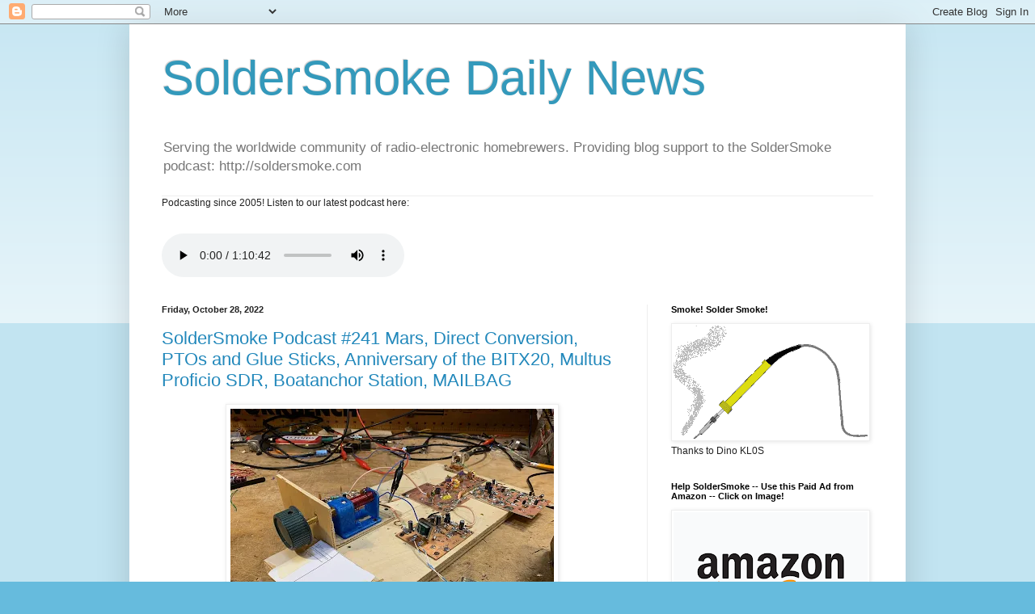

--- FILE ---
content_type: text/html; charset=UTF-8
request_url: https://soldersmoke.blogspot.com/2022/10/
body_size: 45572
content:
<!DOCTYPE html>
<html class='v2' dir='ltr' lang='en'>
<head>
<link href='https://www.blogger.com/static/v1/widgets/335934321-css_bundle_v2.css' rel='stylesheet' type='text/css'/>
<meta content='width=1100' name='viewport'/>
<meta content='text/html; charset=UTF-8' http-equiv='Content-Type'/>
<meta content='blogger' name='generator'/>
<link href='https://soldersmoke.blogspot.com/favicon.ico' rel='icon' type='image/x-icon'/>
<link href='https://soldersmoke.blogspot.com/2022/10/' rel='canonical'/>
<link rel="alternate" type="application/atom+xml" title="SolderSmoke Daily News - Atom" href="https://soldersmoke.blogspot.com/feeds/posts/default" />
<link rel="alternate" type="application/rss+xml" title="SolderSmoke Daily News - RSS" href="https://soldersmoke.blogspot.com/feeds/posts/default?alt=rss" />
<link rel="service.post" type="application/atom+xml" title="SolderSmoke Daily News - Atom" href="https://www.blogger.com/feeds/7590176649168185428/posts/default" />
<!--Can't find substitution for tag [blog.ieCssRetrofitLinks]-->
<meta content='ham radio blog,  electronics, Homebrew,  soldersmoke, QRP,  boatanchors, wireless, radio history, radio construction, Dominican Republic, podcast' name='description'/>
<meta content='https://soldersmoke.blogspot.com/2022/10/' property='og:url'/>
<meta content='SolderSmoke Daily News' property='og:title'/>
<meta content='ham radio blog,  electronics, Homebrew,  soldersmoke, QRP,  boatanchors, wireless, radio history, radio construction, Dominican Republic, podcast' property='og:description'/>
<title>SolderSmoke Daily News: October 2022</title>
<style id='page-skin-1' type='text/css'><!--
/*
-----------------------------------------------
Blogger Template Style
Name:     Simple
Designer: Blogger
URL:      www.blogger.com
----------------------------------------------- */
/* Content
----------------------------------------------- */
body {
font: normal normal 12px Arial, Tahoma, Helvetica, FreeSans, sans-serif;
color: #222222;
background: #66bbdd none repeat scroll top left;
padding: 0 40px 40px 40px;
}
html body .region-inner {
min-width: 0;
max-width: 100%;
width: auto;
}
h2 {
font-size: 22px;
}
a:link {
text-decoration:none;
color: #2288bb;
}
a:visited {
text-decoration:none;
color: #888888;
}
a:hover {
text-decoration:underline;
color: #33aaff;
}
.body-fauxcolumn-outer .fauxcolumn-inner {
background: transparent url(https://resources.blogblog.com/blogblog/data/1kt/simple/body_gradient_tile_light.png) repeat scroll top left;
_background-image: none;
}
.body-fauxcolumn-outer .cap-top {
position: absolute;
z-index: 1;
height: 400px;
width: 100%;
}
.body-fauxcolumn-outer .cap-top .cap-left {
width: 100%;
background: transparent url(https://resources.blogblog.com/blogblog/data/1kt/simple/gradients_light.png) repeat-x scroll top left;
_background-image: none;
}
.content-outer {
-moz-box-shadow: 0 0 40px rgba(0, 0, 0, .15);
-webkit-box-shadow: 0 0 5px rgba(0, 0, 0, .15);
-goog-ms-box-shadow: 0 0 10px #333333;
box-shadow: 0 0 40px rgba(0, 0, 0, .15);
margin-bottom: 1px;
}
.content-inner {
padding: 10px 10px;
}
.content-inner {
background-color: #ffffff;
}
/* Header
----------------------------------------------- */
.header-outer {
background: transparent none repeat-x scroll 0 -400px;
_background-image: none;
}
.Header h1 {
font: normal normal 60px Arial, Tahoma, Helvetica, FreeSans, sans-serif;
color: #3399bb;
text-shadow: -1px -1px 1px rgba(0, 0, 0, .2);
}
.Header h1 a {
color: #3399bb;
}
.Header .description {
font-size: 140%;
color: #777777;
}
.header-inner .Header .titlewrapper {
padding: 22px 30px;
}
.header-inner .Header .descriptionwrapper {
padding: 0 30px;
}
/* Tabs
----------------------------------------------- */
.tabs-inner .section:first-child {
border-top: 1px solid #eeeeee;
}
.tabs-inner .section:first-child ul {
margin-top: -1px;
border-top: 1px solid #eeeeee;
border-left: 0 solid #eeeeee;
border-right: 0 solid #eeeeee;
}
.tabs-inner .widget ul {
background: #f5f5f5 url(https://resources.blogblog.com/blogblog/data/1kt/simple/gradients_light.png) repeat-x scroll 0 -800px;
_background-image: none;
border-bottom: 1px solid #eeeeee;
margin-top: 0;
margin-left: -30px;
margin-right: -30px;
}
.tabs-inner .widget li a {
display: inline-block;
padding: .6em 1em;
font: normal normal 14px Arial, Tahoma, Helvetica, FreeSans, sans-serif;
color: #999999;
border-left: 1px solid #ffffff;
border-right: 1px solid #eeeeee;
}
.tabs-inner .widget li:first-child a {
border-left: none;
}
.tabs-inner .widget li.selected a, .tabs-inner .widget li a:hover {
color: #000000;
background-color: #eeeeee;
text-decoration: none;
}
/* Columns
----------------------------------------------- */
.main-outer {
border-top: 0 solid #eeeeee;
}
.fauxcolumn-left-outer .fauxcolumn-inner {
border-right: 1px solid #eeeeee;
}
.fauxcolumn-right-outer .fauxcolumn-inner {
border-left: 1px solid #eeeeee;
}
/* Headings
----------------------------------------------- */
div.widget > h2,
div.widget h2.title {
margin: 0 0 1em 0;
font: normal bold 11px Arial, Tahoma, Helvetica, FreeSans, sans-serif;
color: #000000;
}
/* Widgets
----------------------------------------------- */
.widget .zippy {
color: #999999;
text-shadow: 2px 2px 1px rgba(0, 0, 0, .1);
}
.widget .popular-posts ul {
list-style: none;
}
/* Posts
----------------------------------------------- */
h2.date-header {
font: normal bold 11px Arial, Tahoma, Helvetica, FreeSans, sans-serif;
}
.date-header span {
background-color: transparent;
color: #222222;
padding: inherit;
letter-spacing: inherit;
margin: inherit;
}
.main-inner {
padding-top: 30px;
padding-bottom: 30px;
}
.main-inner .column-center-inner {
padding: 0 15px;
}
.main-inner .column-center-inner .section {
margin: 0 15px;
}
.post {
margin: 0 0 25px 0;
}
h3.post-title, .comments h4 {
font: normal normal 22px Arial, Tahoma, Helvetica, FreeSans, sans-serif;
margin: .75em 0 0;
}
.post-body {
font-size: 110%;
line-height: 1.4;
position: relative;
}
.post-body img, .post-body .tr-caption-container, .Profile img, .Image img,
.BlogList .item-thumbnail img {
padding: 2px;
background: #ffffff;
border: 1px solid #eeeeee;
-moz-box-shadow: 1px 1px 5px rgba(0, 0, 0, .1);
-webkit-box-shadow: 1px 1px 5px rgba(0, 0, 0, .1);
box-shadow: 1px 1px 5px rgba(0, 0, 0, .1);
}
.post-body img, .post-body .tr-caption-container {
padding: 5px;
}
.post-body .tr-caption-container {
color: #222222;
}
.post-body .tr-caption-container img {
padding: 0;
background: transparent;
border: none;
-moz-box-shadow: 0 0 0 rgba(0, 0, 0, .1);
-webkit-box-shadow: 0 0 0 rgba(0, 0, 0, .1);
box-shadow: 0 0 0 rgba(0, 0, 0, .1);
}
.post-header {
margin: 0 0 1.5em;
line-height: 1.6;
font-size: 90%;
}
.post-footer {
margin: 20px -2px 0;
padding: 5px 10px;
color: #666666;
background-color: #f9f9f9;
border-bottom: 1px solid #eeeeee;
line-height: 1.6;
font-size: 90%;
}
#comments .comment-author {
padding-top: 1.5em;
border-top: 1px solid #eeeeee;
background-position: 0 1.5em;
}
#comments .comment-author:first-child {
padding-top: 0;
border-top: none;
}
.avatar-image-container {
margin: .2em 0 0;
}
#comments .avatar-image-container img {
border: 1px solid #eeeeee;
}
/* Comments
----------------------------------------------- */
.comments .comments-content .icon.blog-author {
background-repeat: no-repeat;
background-image: url([data-uri]);
}
.comments .comments-content .loadmore a {
border-top: 1px solid #999999;
border-bottom: 1px solid #999999;
}
.comments .comment-thread.inline-thread {
background-color: #f9f9f9;
}
.comments .continue {
border-top: 2px solid #999999;
}
/* Accents
---------------------------------------------- */
.section-columns td.columns-cell {
border-left: 1px solid #eeeeee;
}
.blog-pager {
background: transparent none no-repeat scroll top center;
}
.blog-pager-older-link, .home-link,
.blog-pager-newer-link {
background-color: #ffffff;
padding: 5px;
}
.footer-outer {
border-top: 0 dashed #bbbbbb;
}
/* Mobile
----------------------------------------------- */
body.mobile  {
background-size: auto;
}
.mobile .body-fauxcolumn-outer {
background: transparent none repeat scroll top left;
}
.mobile .body-fauxcolumn-outer .cap-top {
background-size: 100% auto;
}
.mobile .content-outer {
-webkit-box-shadow: 0 0 3px rgba(0, 0, 0, .15);
box-shadow: 0 0 3px rgba(0, 0, 0, .15);
}
.mobile .tabs-inner .widget ul {
margin-left: 0;
margin-right: 0;
}
.mobile .post {
margin: 0;
}
.mobile .main-inner .column-center-inner .section {
margin: 0;
}
.mobile .date-header span {
padding: 0.1em 10px;
margin: 0 -10px;
}
.mobile h3.post-title {
margin: 0;
}
.mobile .blog-pager {
background: transparent none no-repeat scroll top center;
}
.mobile .footer-outer {
border-top: none;
}
.mobile .main-inner, .mobile .footer-inner {
background-color: #ffffff;
}
.mobile-index-contents {
color: #222222;
}
.mobile-link-button {
background-color: #2288bb;
}
.mobile-link-button a:link, .mobile-link-button a:visited {
color: #ffffff;
}
.mobile .tabs-inner .section:first-child {
border-top: none;
}
.mobile .tabs-inner .PageList .widget-content {
background-color: #eeeeee;
color: #000000;
border-top: 1px solid #eeeeee;
border-bottom: 1px solid #eeeeee;
}
.mobile .tabs-inner .PageList .widget-content .pagelist-arrow {
border-left: 1px solid #eeeeee;
}

--></style>
<style id='template-skin-1' type='text/css'><!--
body {
min-width: 960px;
}
.content-outer, .content-fauxcolumn-outer, .region-inner {
min-width: 960px;
max-width: 960px;
_width: 960px;
}
.main-inner .columns {
padding-left: 0;
padding-right: 310px;
}
.main-inner .fauxcolumn-center-outer {
left: 0;
right: 310px;
/* IE6 does not respect left and right together */
_width: expression(this.parentNode.offsetWidth -
parseInt("0") -
parseInt("310px") + 'px');
}
.main-inner .fauxcolumn-left-outer {
width: 0;
}
.main-inner .fauxcolumn-right-outer {
width: 310px;
}
.main-inner .column-left-outer {
width: 0;
right: 100%;
margin-left: -0;
}
.main-inner .column-right-outer {
width: 310px;
margin-right: -310px;
}
#layout {
min-width: 0;
}
#layout .content-outer {
min-width: 0;
width: 800px;
}
#layout .region-inner {
min-width: 0;
width: auto;
}
body#layout div.add_widget {
padding: 8px;
}
body#layout div.add_widget a {
margin-left: 32px;
}
--></style>
<!-- Google tag (gtag.js) -->
<script async='true' src='https://www.googletagmanager.com/gtag/js?id=G-7BY6EK4T7N'></script>
<script>
        window.dataLayer = window.dataLayer || [];
        function gtag(){dataLayer.push(arguments);}
        gtag('js', new Date());
        gtag('config', 'G-7BY6EK4T7N');
      </script>
<link href='https://www.blogger.com/dyn-css/authorization.css?targetBlogID=7590176649168185428&amp;zx=107dbaa5-b872-481f-a422-ad73190a3dff' media='none' onload='if(media!=&#39;all&#39;)media=&#39;all&#39;' rel='stylesheet'/><noscript><link href='https://www.blogger.com/dyn-css/authorization.css?targetBlogID=7590176649168185428&amp;zx=107dbaa5-b872-481f-a422-ad73190a3dff' rel='stylesheet'/></noscript>
<meta name='google-adsense-platform-account' content='ca-host-pub-1556223355139109'/>
<meta name='google-adsense-platform-domain' content='blogspot.com'/>

<script async src="https://pagead2.googlesyndication.com/pagead/js/adsbygoogle.js?client=ca-pub-5493615502487733&host=ca-host-pub-1556223355139109" crossorigin="anonymous"></script>

<!-- data-ad-client=ca-pub-5493615502487733 -->

</head>
<body class='loading variant-pale'>
<div class='navbar section' id='navbar' name='Navbar'><div class='widget Navbar' data-version='1' id='Navbar1'><script type="text/javascript">
    function setAttributeOnload(object, attribute, val) {
      if(window.addEventListener) {
        window.addEventListener('load',
          function(){ object[attribute] = val; }, false);
      } else {
        window.attachEvent('onload', function(){ object[attribute] = val; });
      }
    }
  </script>
<div id="navbar-iframe-container"></div>
<script type="text/javascript" src="https://apis.google.com/js/platform.js"></script>
<script type="text/javascript">
      gapi.load("gapi.iframes:gapi.iframes.style.bubble", function() {
        if (gapi.iframes && gapi.iframes.getContext) {
          gapi.iframes.getContext().openChild({
              url: 'https://www.blogger.com/navbar/7590176649168185428?origin\x3dhttps://soldersmoke.blogspot.com',
              where: document.getElementById("navbar-iframe-container"),
              id: "navbar-iframe"
          });
        }
      });
    </script><script type="text/javascript">
(function() {
var script = document.createElement('script');
script.type = 'text/javascript';
script.src = '//pagead2.googlesyndication.com/pagead/js/google_top_exp.js';
var head = document.getElementsByTagName('head')[0];
if (head) {
head.appendChild(script);
}})();
</script>
</div></div>
<div class='body-fauxcolumns'>
<div class='fauxcolumn-outer body-fauxcolumn-outer'>
<div class='cap-top'>
<div class='cap-left'></div>
<div class='cap-right'></div>
</div>
<div class='fauxborder-left'>
<div class='fauxborder-right'></div>
<div class='fauxcolumn-inner'>
</div>
</div>
<div class='cap-bottom'>
<div class='cap-left'></div>
<div class='cap-right'></div>
</div>
</div>
</div>
<div class='content'>
<div class='content-fauxcolumns'>
<div class='fauxcolumn-outer content-fauxcolumn-outer'>
<div class='cap-top'>
<div class='cap-left'></div>
<div class='cap-right'></div>
</div>
<div class='fauxborder-left'>
<div class='fauxborder-right'></div>
<div class='fauxcolumn-inner'>
</div>
</div>
<div class='cap-bottom'>
<div class='cap-left'></div>
<div class='cap-right'></div>
</div>
</div>
</div>
<div class='content-outer'>
<div class='content-cap-top cap-top'>
<div class='cap-left'></div>
<div class='cap-right'></div>
</div>
<div class='fauxborder-left content-fauxborder-left'>
<div class='fauxborder-right content-fauxborder-right'></div>
<div class='content-inner'>
<header>
<div class='header-outer'>
<div class='header-cap-top cap-top'>
<div class='cap-left'></div>
<div class='cap-right'></div>
</div>
<div class='fauxborder-left header-fauxborder-left'>
<div class='fauxborder-right header-fauxborder-right'></div>
<div class='region-inner header-inner'>
<div class='header section' id='header' name='Header'><div class='widget Header' data-version='1' id='Header1'>
<div id='header-inner'>
<div class='titlewrapper'>
<h1 class='title'>
<a href='https://soldersmoke.blogspot.com/'>
SolderSmoke Daily News
</a>
</h1>
</div>
<div class='descriptionwrapper'>
<p class='description'><span>Serving the worldwide community of radio-electronic homebrewers.

Providing blog support to the SolderSmoke podcast:
 
http://soldersmoke.com</span></p>
</div>
</div>
</div></div>
</div>
</div>
<div class='header-cap-bottom cap-bottom'>
<div class='cap-left'></div>
<div class='cap-right'></div>
</div>
</div>
</header>
<div class='tabs-outer'>
<div class='tabs-cap-top cap-top'>
<div class='cap-left'></div>
<div class='cap-right'></div>
</div>
<div class='fauxborder-left tabs-fauxborder-left'>
<div class='fauxborder-right tabs-fauxborder-right'></div>
<div class='region-inner tabs-inner'>
<div class='tabs section' id='crosscol' name='Cross-Column'><div class='widget Text' data-version='1' id='Text1'>
<div class='widget-content'>
Podcasting since 2005!  Listen to our latest podcast here:
</div>
<div class='clear'></div>
</div></div>
<div class='tabs section' id='crosscol-overflow' name='Cross-Column 2'><div class='widget HTML' data-version='1' id='HTML11'>
<h2 class='title'>Podcasting since 2005! Listen to Latest SolderSmoke</h2>
<div class='widget-content'>
<audio controls><source src="http://soldersmoke.com/soldersmoke262.mp3" />If you cannot see the audio controls, <a href="http://soldersmoke.com/soldersmoke262.mp3">listen/download the audio file here</a></source></audio>
</div>
<div class='clear'></div>
</div></div>
</div>
</div>
<div class='tabs-cap-bottom cap-bottom'>
<div class='cap-left'></div>
<div class='cap-right'></div>
</div>
</div>
<div class='main-outer'>
<div class='main-cap-top cap-top'>
<div class='cap-left'></div>
<div class='cap-right'></div>
</div>
<div class='fauxborder-left main-fauxborder-left'>
<div class='fauxborder-right main-fauxborder-right'></div>
<div class='region-inner main-inner'>
<div class='columns fauxcolumns'>
<div class='fauxcolumn-outer fauxcolumn-center-outer'>
<div class='cap-top'>
<div class='cap-left'></div>
<div class='cap-right'></div>
</div>
<div class='fauxborder-left'>
<div class='fauxborder-right'></div>
<div class='fauxcolumn-inner'>
</div>
</div>
<div class='cap-bottom'>
<div class='cap-left'></div>
<div class='cap-right'></div>
</div>
</div>
<div class='fauxcolumn-outer fauxcolumn-left-outer'>
<div class='cap-top'>
<div class='cap-left'></div>
<div class='cap-right'></div>
</div>
<div class='fauxborder-left'>
<div class='fauxborder-right'></div>
<div class='fauxcolumn-inner'>
</div>
</div>
<div class='cap-bottom'>
<div class='cap-left'></div>
<div class='cap-right'></div>
</div>
</div>
<div class='fauxcolumn-outer fauxcolumn-right-outer'>
<div class='cap-top'>
<div class='cap-left'></div>
<div class='cap-right'></div>
</div>
<div class='fauxborder-left'>
<div class='fauxborder-right'></div>
<div class='fauxcolumn-inner'>
</div>
</div>
<div class='cap-bottom'>
<div class='cap-left'></div>
<div class='cap-right'></div>
</div>
</div>
<!-- corrects IE6 width calculation -->
<div class='columns-inner'>
<div class='column-center-outer'>
<div class='column-center-inner'>
<div class='main section' id='main' name='Main'><div class='widget Blog' data-version='1' id='Blog1'>
<div class='blog-posts hfeed'>

          <div class="date-outer">
        
<h2 class='date-header'><span>Friday, October 28, 2022</span></h2>

          <div class="date-posts">
        
<div class='post-outer'>
<div class='post hentry uncustomized-post-template' itemprop='blogPost' itemscope='itemscope' itemtype='http://schema.org/BlogPosting'>
<meta content='https://blogger.googleusercontent.com/img/b/R29vZ2xl/AVvXsEhZ0B4-sLAeV4OgipdMTlsNFgmHjTnDvaBUjhLyGhAK1A8KzODSHw76HeHozZpDaHxD5bSr7zcDSyRjsG-Pe4qPiuzNsYOUAiNRgsj0VgSpMMz7Sf4JuERrIuOTtLxbrC0qlJrU_dW21owQ--ufBSblR3kq8SG-Vaotk6tqgNBOnSNjt9qF8h4pcnS5/w400-h300/DC%20RX%20Test%20RIG.jpg' itemprop='image_url'/>
<meta content='7590176649168185428' itemprop='blogId'/>
<meta content='2555761932764017645' itemprop='postId'/>
<a name='2555761932764017645'></a>
<h3 class='post-title entry-title' itemprop='name'>
<a href='https://soldersmoke.blogspot.com/2022/10/soldersmoke-podcast-241-mars-direct.html'>SolderSmoke Podcast #241 Mars, Direct Conversion, PTOs and Glue Sticks, Anniversary of the BITX20, Multus Proficio SDR, Boatanchor Station, MAILBAG</a>
</h3>
<div class='post-header'>
<div class='post-header-line-1'></div>
</div>
<div class='post-body entry-content' id='post-body-2555761932764017645' itemprop='articleBody'>
<div class="separator" style="clear: both; text-align: center;"><a href="https://blogger.googleusercontent.com/img/b/R29vZ2xl/AVvXsEhZ0B4-sLAeV4OgipdMTlsNFgmHjTnDvaBUjhLyGhAK1A8KzODSHw76HeHozZpDaHxD5bSr7zcDSyRjsG-Pe4qPiuzNsYOUAiNRgsj0VgSpMMz7Sf4JuERrIuOTtLxbrC0qlJrU_dW21owQ--ufBSblR3kq8SG-Vaotk6tqgNBOnSNjt9qF8h4pcnS5/s4032/DC%20RX%20Test%20RIG.jpg" style="margin-left: 1em; margin-right: 1em;"><img border="0" data-original-height="3024" data-original-width="4032" height="300" loading="lazy" src="https://blogger.googleusercontent.com/img/b/R29vZ2xl/AVvXsEhZ0B4-sLAeV4OgipdMTlsNFgmHjTnDvaBUjhLyGhAK1A8KzODSHw76HeHozZpDaHxD5bSr7zcDSyRjsG-Pe4qPiuzNsYOUAiNRgsj0VgSpMMz7Sf4JuERrIuOTtLxbrC0qlJrU_dW21owQ--ufBSblR3kq8SG-Vaotk6tqgNBOnSNjt9qF8h4pcnS5/w400-h300-rw/DC%20RX%20Test%20RIG.jpg" width="400" /></a></div><div class="separator" style="clear: both; text-align: center;"><span style="font-size: x-small;">The board I use to test DC RX circuits</span>&nbsp;</div><div class="separator" style="clear: both; text-align: center;"><br /></div><p><b>SolderSmoke Podcast #241 is
available</b></p>

<p><span style="color: black;"><b>Audio (podcast):</b>&nbsp;&nbsp;</span><b><a href="http://soldersmoke.com/soldersmoke241.mp3">http://soldersmoke.com/soldersmoke241.mp3</a></b></p><p><b>Video (YouTube):&nbsp;<a href="https://www.youtube.com/watch?v=p_rAQSPiLuE">(215) SolderSmoke Podcast #241 October 28, 2022 - YouTube</a></b></p><p><b><span style="color: black;"><u>Introduction:</u></span></b></p>

<p><span style="color: black;"><b>Back on Mars.&nbsp; Opposition
approaching.&nbsp; I have a Mars filter.&nbsp; And (like T.O.M.) a Mars
globe.&nbsp;<o:p></o:p></b></span></p>

<p style="-webkit-text-stroke-width: 0px; font-variant-caps: normal; font-variant-ligatures: normal; orphans: 2; text-decoration-color: initial; text-decoration-style: initial; text-decoration-thickness: initial; widows: 2; word-spacing: 0px;"><span style="color: black;"><b>N2CQR DXCC done<o:p></o:p></b></span></p>

<p style="-webkit-text-stroke-width: 0px; font-variant-caps: normal; font-variant-ligatures: normal; orphans: 2; text-decoration-color: initial; text-decoration-style: initial; text-decoration-thickness: initial; widows: 2; word-spacing: 0px;"><span style="color: black;"><b>SolderSmoke in the WayBack
Machine<o:p></o:p></b></span></p>

<p style="-webkit-text-stroke-width: 0px; font-variant-caps: normal; font-variant-ligatures: normal; orphans: 2; text-decoration-color: initial; text-decoration-style: initial; text-decoration-thickness: initial; widows: 2; word-spacing: 0px;"><span style="color: black;"><b>Sticker news<o:p></o:p></b></span></p>

<p style="-webkit-text-stroke-width: 0px; font-variant-caps: normal; font-variant-ligatures: normal; orphans: 2; text-decoration-color: initial; text-decoration-style: initial; text-decoration-thickness: initial; widows: 2; word-spacing: 0px;"><b>PARTS CANDY -- Don't Scrimp
with a Crimp!&nbsp;</b></p>

<p style="-webkit-text-stroke-width: 0px; font-variant-caps: normal; font-variant-ligatures: normal; orphans: 2; text-decoration-color: initial; text-decoration-style: initial; text-decoration-thickness: initial; widows: 2; word-spacing: 0px;"><b><span style="color: black;"><u>Bill's Bench</u><o:p></o:p></span></b></p>

<p style="-webkit-text-stroke-width: 0px; font-variant-caps: normal; font-variant-ligatures: normal; orphans: 2; text-decoration-color: initial; text-decoration-style: initial; text-decoration-thickness: initial; widows: 2; word-spacing: 0px;"><span style="color: black;"><b>School DC RX projects -- in
Hyderabad and Northern Virginia.&nbsp;<o:p></o:p></b></span></p>

<p style="-webkit-text-stroke-width: 0px; font-variant-caps: normal; font-variant-ligatures: normal; orphans: 2; text-decoration-color: initial; text-decoration-style: initial; text-decoration-thickness: initial; widows: 2; word-spacing: 0px;"><span style="color: black;"><b>Direct Conversion Receivers --
Keeping it Simple, Learning a Lot.&nbsp; A step beyond the Michigan Mighty Mite.
Do we really need 100db?&nbsp; Do we really need to shield VFOs?&nbsp; Farhan's
super-simple and stable Colpitts PTO.&nbsp; Audio amps, 1000-8 transformers and
rolling your own LM386<o:p></o:p></b></span></p>

<p style="-webkit-text-stroke-width: 0px; font-variant-caps: normal; font-variant-ligatures: normal; orphans: 2; text-decoration-color: initial; text-decoration-style: initial; text-decoration-thickness: initial; widows: 2; word-spacing: 0px;"><span style="color: black;"><b>PTOs and Glue Stick PTOs.&nbsp;
Paul Clark WA1MAC. Brass vs. Steel bolts.&nbsp; #20 thread vs. #28
thread.&nbsp; Backlash Blues. The best Glue Sticks.&nbsp;<o:p></o:p></b></span></p>

<p style="-webkit-text-stroke-width: 0px; font-variant-caps: normal; font-variant-ligatures: normal; orphans: 2; text-decoration-color: initial; text-decoration-style: initial; text-decoration-thickness: initial; widows: 2; word-spacing: 0px;"><span style="color: black;"><b>2 meters and the VWS.&nbsp;
Bill has a Baofeng.&nbsp;<o:p></o:p></b></span></p>

<p style="-webkit-text-stroke-width: 0px; font-variant-caps: normal; font-variant-ligatures: normal; orphans: 2; text-decoration-color: initial; text-decoration-style: initial; text-decoration-thickness: initial; widows: 2; word-spacing: 0px;"><b><span style="color: black;"><u>SHAMELESS COMMERCE:&nbsp;
MOSTLY DIY RF</u><o:p></o:p></span></b></p>

<p style="-webkit-text-stroke-width: 0px; font-variant-caps: normal; font-variant-ligatures: normal; orphans: 2; text-decoration-color: initial; text-decoration-style: initial; text-decoration-thickness: initial; widows: 2; word-spacing: 0px;"><b><span style="color: black;"><u>Pete's Bench</u><o:p></o:p></span></b></p>

<p style="-webkit-text-stroke-width: 0px; font-variant-caps: normal; font-variant-ligatures: normal; orphans: 2; text-decoration-color: initial; text-decoration-style: initial; text-decoration-thickness: initial; widows: 2; word-spacing: 0px;"><span style="color: black;"><b>20th Anniversary of the
BITX20&nbsp; &nbsp;Pete's early BITX rigs.&nbsp;<o:p></o:p></b></span></p>

<p style="-webkit-text-stroke-width: 0px; font-variant-caps: normal; font-variant-ligatures: normal; orphans: 2; text-decoration-color: initial; text-decoration-style: initial; text-decoration-thickness: initial; widows: 2; word-spacing: 0px;"><span style="color: black;"><b>Computer Woes<o:p></o:p></b></span></p>

<p style="-webkit-text-stroke-width: 0px; font-variant-caps: normal; font-variant-ligatures: normal; orphans: 2; text-decoration-color: initial; text-decoration-style: initial; text-decoration-thickness: initial; widows: 2; word-spacing: 0px;"><span style="color: black;"><b>The Multus Proficio SDR rig<o:p></o:p></b></span></p>

<p style="-webkit-text-stroke-width: 0px; font-variant-caps: normal; font-variant-ligatures: normal; orphans: 2; text-decoration-color: initial; text-decoration-style: initial; text-decoration-thickness: initial; widows: 2; word-spacing: 0px;"><span style="color: black;"><b>Simple SSB in China&nbsp;
BA7LNN<o:p></o:p></b></span></p>

<p style="-webkit-text-stroke-width: 0px; font-variant-caps: normal; font-variant-ligatures: normal; orphans: 2; text-decoration-color: initial; text-decoration-style: initial; text-decoration-thickness: initial; widows: 2; word-spacing: 0px;"><b><span style="color: black;">Things of beauty:&nbsp;</span><span face="&quot;Arial&quot;,sans-serif" style="background: white; color: #222222;">Tempo
One, NCX-3 and a SBE-33</span><span style="color: black;"><o:p></o:p></span></b></p>

<p style="-webkit-text-stroke-width: 0px; font-variant-caps: normal; font-variant-ligatures: normal; orphans: 2; text-decoration-color: initial; text-decoration-style: initial; text-decoration-thickness: initial; widows: 2; word-spacing: 0px;"><b><span style="color: black;">MAILBAG<o:p></o:p></span></b></p><p style="margin: 0in;"><span><b>-- NS7V is listening.
<o:p></o:p></b></span></p><p style="margin: 0in;"><span><b>-- Graham G3MFJ
sent SPRAT on a stick.<o:p></o:p></b></span></p><p style="margin: 0in;"><span><b>-- Nick
M0NTV&nbsp; FB Glue Stick and 17 Shelf videos.
<o:p></o:p></b></span></p><p style="margin: 0in;"><span><b>-- Dino KL0S
HP8640 Junior<o:p></o:p></b></span></p><p style="margin: 0in;"><span><b>-- Mark AA7TA &nbsp;&nbsp;Read the SolderSmoke Book<o:p></o:p></b></span></p><p style="margin: 0in;"><span><b>-- Steve EI5DD Connaught
(Ireland) Regional News<o:p></o:p></b></span></p><p style="margin: 0in;"><span><b>-- Dave
K8WPE&nbsp; Planting the seeds of ham radio
interest <o:p></o:p></b></span></p><p style="margin: 0in;"><span><b>-- Peter VK3YE
Ruler idea on PTO frequency readout<o:p></o:p></b></span></p><p style="margin: 0in;"><span><b>-- Michael AG5VG Glue
Stick PTO<o:p></o:p></b></span></p><p style="margin: 0in;"><span><b>-- Tobias&nbsp; A polymath with UK and Italy
connections.&nbsp; And cool tattoos. <o:p></o:p></b></span></p><p style="margin: 0in;"><span><b>-- Alain
F4EIT&nbsp;&nbsp; French DC receiver<o:p></o:p></b></span></p><p style="margin: 0in;"><span><b>-- Michael
S.&nbsp; was in USMC, working on PCM/TDM gear<o:p></o:p></b></span></p><p style="margin: 0in;"><span><b>-- Alan Yates
writes up Amazon transformer problem<o:p></o:p></b></span></p><p style="margin: 0in;"><span><b>-- Todd VE7BPO, &nbsp;Dale W4OP, Wes W7ZOI<o:p></o:p></b></span></p><p style="margin: 0in;"><span><b>-- Farhan VU2ESE
sent me an sBITX<o:p></o:p></b></span></p><p style="margin: 0in;"><span><b>-- Todd
K7TFC&nbsp;&nbsp; The Revenge of Analog</b></span></p><p style="margin: 0in;"><b><span>-- Jim Olds</span><span>&nbsp;&nbsp;&nbsp; </span><span>Building QRP HB gear </span><span>&nbsp;</span></b></p><p style="margin: 0in;"><b><span style="font-size: 13.5pt;"><br /></span></b></p><p style="margin: 0in;"><b><span style="font-size: 13.5pt;"></span></b></p><div class="separator" style="clear: both; text-align: center;"><b><a href="https://blogger.googleusercontent.com/img/a/AVvXsEjlaaDkjkKjh9tlUHKyqxW6rNdyJZbm9pGqP8hkOvppy9rNF7CJ0avuu6QwQQmtjnDevGQBoQlS3U0SmiHDeBhzfFck4kW0ugHg3iLTy2fxzZQPaSPVJAS4sjrG-nlcwzTXnvxyrwLydk_BHy8ShpV8-L-nRFn2MVfauUom3rU1xyj4CX2vu1htCGkA" style="margin-left: 1em; margin-right: 1em;"><img alt="" data-original-height="261" data-original-width="500" height="209" loading="lazy" src="https://blogger.googleusercontent.com/img/a/AVvXsEjlaaDkjkKjh9tlUHKyqxW6rNdyJZbm9pGqP8hkOvppy9rNF7CJ0avuu6QwQQmtjnDevGQBoQlS3U0SmiHDeBhzfFck4kW0ugHg3iLTy2fxzZQPaSPVJAS4sjrG-nlcwzTXnvxyrwLydk_BHy8ShpV8-L-nRFn2MVfauUom3rU1xyj4CX2vu1htCGkA=w400-h209-rw" width="400" /></a></b></div><div class="separator" style="clear: both; text-align: center;"><b>The Multus SDR rig Pete discussed</b></div><div class="separator" style="clear: both; text-align: center;"><b><br /></b></div><div class="separator" style="clear: both; text-align: center;"><div class="separator" style="clear: both; text-align: center;"><b><a href="https://blogger.googleusercontent.com/img/a/AVvXsEigiu3A_fa1FJE8LzEHNp0NIGCJCS7u1aubsuLvLbUgQgTh8opFOVh2-C_9brrbWR9RGTxHplxqUh3Rp_QFecxEvzv_e_KRxzJmqorhYEr6TxfmfGD1Hx7HruiBCzEuGUci3ypZ_lz8uBNVzuL33S5A6rDW-WKvaMJ4hyvj7j8w_qbWBJnmJM_zwP67" style="margin-left: 1em; margin-right: 1em;"><img alt="" data-original-height="553" data-original-width="579" height="382" loading="lazy" src="https://blogger.googleusercontent.com/img/a/AVvXsEigiu3A_fa1FJE8LzEHNp0NIGCJCS7u1aubsuLvLbUgQgTh8opFOVh2-C_9brrbWR9RGTxHplxqUh3Rp_QFecxEvzv_e_KRxzJmqorhYEr6TxfmfGD1Hx7HruiBCzEuGUci3ypZ_lz8uBNVzuL33S5A6rDW-WKvaMJ4hyvj7j8w_qbWBJnmJM_zwP67=w400-h382-rw" width="400" /></a></b></div><div class="separator" style="clear: both; text-align: center;"><b>The older rigs Pete mentioned</b></div></div><p></p><p style="margin: 0in;"><b><span style="font-size: 13.5pt;"><br /></span></b></p><p style="margin: 0in;"><b></b></p><div class="separator" style="clear: both; text-align: center;"><b><a href="https://blogger.googleusercontent.com/img/b/R29vZ2xl/AVvXsEhX-CWs-bSvCDO_2BXwfFafw9Gh6VoC-_pS3OVFjiT4p1IeWjEBtFmGzioG7l78xlVffl4yhsl0egXi0t0c-aLdNjZbyuJVM4NkqqrZrhnquWqgf7FBl2-mFal9Vk4ehdP7vRwbR2E47mReq3mXnw4BC1lnHzZmHAhcqQ20rRDfRNV81WhzGdRd9pCE/s4032/My%20build%20of%20FARHAN&#39;s%20DC%20RX.jpg" style="margin-left: 1em; margin-right: 1em;"><img border="0" data-original-height="3024" data-original-width="4032" height="300" loading="lazy" src="https://blogger.googleusercontent.com/img/b/R29vZ2xl/AVvXsEhX-CWs-bSvCDO_2BXwfFafw9Gh6VoC-_pS3OVFjiT4p1IeWjEBtFmGzioG7l78xlVffl4yhsl0egXi0t0c-aLdNjZbyuJVM4NkqqrZrhnquWqgf7FBl2-mFal9Vk4ehdP7vRwbR2E47mReq3mXnw4BC1lnHzZmHAhcqQ20rRDfRNV81WhzGdRd9pCE/w400-h300-rw/My%20build%20of%20FARHAN&#39;s%20DC%20RX.jpg" width="400" /></a></b></div><div class="separator" style="clear: both; text-align: center;"><b>My version of DC RX that Farhan is working on</b></div><div class="separator" style="clear: both; text-align: center;"><b><br /></b></div><div class="separator" style="clear: both; text-align: center;"><b><a href="https://blogger.googleusercontent.com/img/b/R29vZ2xl/AVvXsEjW5yOmAGkf8T6QoND5235qHbLx1U4Hozr5WYlSME0GfqR4za4mbCYErm0kjhY7-gDdmrlFNOTeUdQpQoYWjEeCpBLKdx7duqst-bYr-lbhA-Ibl0HuTr89ngvjVJwg6_rpO6ICTxZ9y_G7mWVc_CfgP7EQq446ffSIIQf248j-L35aRInsrXVvcJC-/s4032/VK3YE%20PTO%20RULER%20IDEA%20INVERTED.jpg" style="margin-left: 1em; margin-right: 1em;"><img border="0" data-original-height="3024" data-original-width="4032" height="300" loading="lazy" src="https://blogger.googleusercontent.com/img/b/R29vZ2xl/AVvXsEjW5yOmAGkf8T6QoND5235qHbLx1U4Hozr5WYlSME0GfqR4za4mbCYErm0kjhY7-gDdmrlFNOTeUdQpQoYWjEeCpBLKdx7duqst-bYr-lbhA-Ibl0HuTr89ngvjVJwg6_rpO6ICTxZ9y_G7mWVc_CfgP7EQq446ffSIIQf248j-L35aRInsrXVvcJC-/w400-h300-rw/VK3YE%20PTO%20RULER%20IDEA%20INVERTED.jpg" width="400" /></a></b></div><div class="separator" style="clear: both; text-align: center;"><b>My PTO with VK3YE's ruler frequency readout</b></div><p></p><p style="-webkit-text-stroke-width: 0px; font-variant-caps: normal; font-variant-ligatures: normal; orphans: 2; text-decoration-color: initial; text-decoration-style: initial; text-decoration-thickness: initial; widows: 2; word-spacing: 0px;"><span style="font-size: 18px;"><br /></span></p>
<div style='clear: both;'></div>
</div>
<div class='post-footer'>
<div class='post-footer-line post-footer-line-1'>
<span class='post-author vcard'>
</span>
<span class='post-timestamp'>
at
<meta content='https://soldersmoke.blogspot.com/2022/10/soldersmoke-podcast-241-mars-direct.html' itemprop='url'/>
<a class='timestamp-link' href='https://soldersmoke.blogspot.com/2022/10/soldersmoke-podcast-241-mars-direct.html' rel='bookmark' title='permanent link'><abbr class='published' itemprop='datePublished' title='2022-10-28T11:04:00-04:00'>11:04&#8239;AM</abbr></a>
</span>
<span class='post-comment-link'>
<a class='comment-link' href='https://soldersmoke.blogspot.com/2022/10/soldersmoke-podcast-241-mars-direct.html#comment-form' onclick=''>
5 comments:
  </a>
</span>
<span class='post-icons'>
<span class='item-action'>
<a href='https://www.blogger.com/email-post/7590176649168185428/2555761932764017645' title='Email Post'>
<img alt='' class='icon-action' height='13' src='https://resources.blogblog.com/img/icon18_email.gif' width='18'/>
</a>
</span>
</span>
<div class='post-share-buttons goog-inline-block'>
<a class='goog-inline-block share-button sb-email' href='https://www.blogger.com/share-post.g?blogID=7590176649168185428&postID=2555761932764017645&target=email' target='_blank' title='Email This'><span class='share-button-link-text'>Email This</span></a><a class='goog-inline-block share-button sb-blog' href='https://www.blogger.com/share-post.g?blogID=7590176649168185428&postID=2555761932764017645&target=blog' onclick='window.open(this.href, "_blank", "height=270,width=475"); return false;' target='_blank' title='BlogThis!'><span class='share-button-link-text'>BlogThis!</span></a><a class='goog-inline-block share-button sb-twitter' href='https://www.blogger.com/share-post.g?blogID=7590176649168185428&postID=2555761932764017645&target=twitter' target='_blank' title='Share to X'><span class='share-button-link-text'>Share to X</span></a><a class='goog-inline-block share-button sb-facebook' href='https://www.blogger.com/share-post.g?blogID=7590176649168185428&postID=2555761932764017645&target=facebook' onclick='window.open(this.href, "_blank", "height=430,width=640"); return false;' target='_blank' title='Share to Facebook'><span class='share-button-link-text'>Share to Facebook</span></a><a class='goog-inline-block share-button sb-pinterest' href='https://www.blogger.com/share-post.g?blogID=7590176649168185428&postID=2555761932764017645&target=pinterest' target='_blank' title='Share to Pinterest'><span class='share-button-link-text'>Share to Pinterest</span></a>
</div>
</div>
<div class='post-footer-line post-footer-line-2'>
<span class='post-labels'>
Labels:
<a href='https://soldersmoke.blogspot.com/search/label/BITX20' rel='tag'>BITX20</a>,
<a href='https://soldersmoke.blogspot.com/search/label/direct%20conversion' rel='tag'>direct conversion</a>,
<a href='https://soldersmoke.blogspot.com/search/label/Farhan' rel='tag'>Farhan</a>,
<a href='https://soldersmoke.blogspot.com/search/label/PTO' rel='tag'>PTO</a>,
<a href='https://soldersmoke.blogspot.com/search/label/SDR' rel='tag'>SDR</a>,
<a href='https://soldersmoke.blogspot.com/search/label/SolderSmoke%20Podcast' rel='tag'>SolderSmoke Podcast</a>,
<a href='https://soldersmoke.blogspot.com/search/label/VFO' rel='tag'>VFO</a>
</span>
</div>
<div class='post-footer-line post-footer-line-3'>
<span class='post-location'>
</span>
</div>
</div>
</div>
</div>

          </div></div>
        

          <div class="date-outer">
        
<h2 class='date-header'><span>Saturday, October 15, 2022</span></h2>

          <div class="date-posts">
        
<div class='post-outer'>
<div class='post hentry uncustomized-post-template' itemprop='blogPost' itemscope='itemscope' itemtype='http://schema.org/BlogPosting'>
<meta content='https://i.ytimg.com/vi/Wa4Pua0kdh8/hqdefault.jpg' itemprop='image_url'/>
<meta content='7590176649168185428' itemprop='blogId'/>
<meta content='487315628217746258' itemprop='postId'/>
<a name='487315628217746258'></a>
<h3 class='post-title entry-title' itemprop='name'>
<a href='https://soldersmoke.blogspot.com/2022/10/dc-receiver-100db-gain-diplexer-vfo-in.html'>DC Receiver:  100db Gain?  Diplexer?  VFO in a box?  </a>
</h3>
<div class='post-header'>
<div class='post-header-line-1'></div>
</div>
<div class='post-body entry-content' id='post-body-487315628217746258' itemprop='articleBody'>
<iframe allow="accelerometer; autoplay; clipboard-write; encrypted-media; gyroscope; picture-in-picture" allowfullscreen="" frameborder="0" height="247" src="https://www.youtube.com/embed/Wa4Pua0kdh8?rel=0" title="YouTube video player" width="440"></iframe><div><br /></div><div><span style="background-color: #f9f9f9; color: #030303; font-family: Roboto, Arial, sans-serif; font-size: 14px; white-space: pre-wrap;"><b>Here is a progress report on Direct Conversion Receiver developments.  
Dual Tuned Circuit, Diode Ring with Diplexer, PTO VFO from Farhan's Daylight rig, two stage 49 db BJT AF amp with a transformer. 
It works very well.  
I discuss:  Shielding of the VFO -- necessary or not? 
Why brass in the PTO?
Do we really need 100db in a receiver, especially with ear buds?   
Sourcing the AF amplifier's transformer. 
Using W7EL's diplexer. (I think it has solved my Radio Marti breakthrough problem). 
Developing a DC RX circuit that can be built by students. 

I end with a bandsweep of 40 meters that includes CW, FT-8, SSB, and AM</b></span></div>
<div style='clear: both;'></div>
</div>
<div class='post-footer'>
<div class='post-footer-line post-footer-line-1'>
<span class='post-author vcard'>
</span>
<span class='post-timestamp'>
at
<meta content='https://soldersmoke.blogspot.com/2022/10/dc-receiver-100db-gain-diplexer-vfo-in.html' itemprop='url'/>
<a class='timestamp-link' href='https://soldersmoke.blogspot.com/2022/10/dc-receiver-100db-gain-diplexer-vfo-in.html' rel='bookmark' title='permanent link'><abbr class='published' itemprop='datePublished' title='2022-10-15T18:54:00-04:00'>6:54&#8239;PM</abbr></a>
</span>
<span class='post-comment-link'>
<a class='comment-link' href='https://soldersmoke.blogspot.com/2022/10/dc-receiver-100db-gain-diplexer-vfo-in.html#comment-form' onclick=''>
8 comments:
  </a>
</span>
<span class='post-icons'>
<span class='item-action'>
<a href='https://www.blogger.com/email-post/7590176649168185428/487315628217746258' title='Email Post'>
<img alt='' class='icon-action' height='13' src='https://resources.blogblog.com/img/icon18_email.gif' width='18'/>
</a>
</span>
</span>
<div class='post-share-buttons goog-inline-block'>
<a class='goog-inline-block share-button sb-email' href='https://www.blogger.com/share-post.g?blogID=7590176649168185428&postID=487315628217746258&target=email' target='_blank' title='Email This'><span class='share-button-link-text'>Email This</span></a><a class='goog-inline-block share-button sb-blog' href='https://www.blogger.com/share-post.g?blogID=7590176649168185428&postID=487315628217746258&target=blog' onclick='window.open(this.href, "_blank", "height=270,width=475"); return false;' target='_blank' title='BlogThis!'><span class='share-button-link-text'>BlogThis!</span></a><a class='goog-inline-block share-button sb-twitter' href='https://www.blogger.com/share-post.g?blogID=7590176649168185428&postID=487315628217746258&target=twitter' target='_blank' title='Share to X'><span class='share-button-link-text'>Share to X</span></a><a class='goog-inline-block share-button sb-facebook' href='https://www.blogger.com/share-post.g?blogID=7590176649168185428&postID=487315628217746258&target=facebook' onclick='window.open(this.href, "_blank", "height=430,width=640"); return false;' target='_blank' title='Share to Facebook'><span class='share-button-link-text'>Share to Facebook</span></a><a class='goog-inline-block share-button sb-pinterest' href='https://www.blogger.com/share-post.g?blogID=7590176649168185428&postID=487315628217746258&target=pinterest' target='_blank' title='Share to Pinterest'><span class='share-button-link-text'>Share to Pinterest</span></a>
</div>
</div>
<div class='post-footer-line post-footer-line-2'>
<span class='post-labels'>
Labels:
<a href='https://soldersmoke.blogspot.com/search/label/40%20meters' rel='tag'>40 meters</a>,
<a href='https://soldersmoke.blogspot.com/search/label/direct%20conversion' rel='tag'>direct conversion</a>,
<a href='https://soldersmoke.blogspot.com/search/label/Farhan' rel='tag'>Farhan</a>,
<a href='https://soldersmoke.blogspot.com/search/label/Hayward--Wes' rel='tag'>Hayward--Wes</a>,
<a href='https://soldersmoke.blogspot.com/search/label/Lewallan%20--%20Roy' rel='tag'>Lewallan -- Roy</a>,
<a href='https://soldersmoke.blogspot.com/search/label/mixer%20theory' rel='tag'>mixer theory</a>,
<a href='https://soldersmoke.blogspot.com/search/label/Souleles%20--%20Dean' rel='tag'>Souleles -- Dean</a>,
<a href='https://soldersmoke.blogspot.com/search/label/TJ%20DC%20RX' rel='tag'>TJ DC RX</a>,
<a href='https://soldersmoke.blogspot.com/search/label/VFO' rel='tag'>VFO</a>
</span>
</div>
<div class='post-footer-line post-footer-line-3'>
<span class='post-location'>
</span>
</div>
</div>
</div>
</div>

          </div></div>
        

          <div class="date-outer">
        
<h2 class='date-header'><span>Wednesday, October 12, 2022</span></h2>

          <div class="date-posts">
        
<div class='post-outer'>
<div class='post hentry uncustomized-post-template' itemprop='blogPost' itemscope='itemscope' itemtype='http://schema.org/BlogPosting'>
<meta content='https://blogger.googleusercontent.com/img/a/AVvXsEgaXtMVVtWBG482i3I1EejuEx32bKs8EvjXm0tkJtLaK17bLiEmMtOOoTlgW7xMKQ5Uh-sdqvZM1aNV4_RQg9CPfgJllQADC1Z1Bsypnm17EZZqxDyh61dH9KkY8TCK2G6WopMJtOK7zAljwZaQZsX3S-t-4_stkOvV7jkN_9HW1tsiqRY4FsbcNU_n=w322-h400' itemprop='image_url'/>
<meta content='7590176649168185428' itemprop='blogId'/>
<meta content='8183173936797267418' itemprop='postId'/>
<a name='8183173936797267418'></a>
<h3 class='post-title entry-title' itemprop='name'>
<a href='https://soldersmoke.blogspot.com/2022/10/worlds-most-interesting-man-on-ptos-and.html'>World's Most Interesting Man on PTOs and Glue Sticks</a>
</h3>
<div class='post-header'>
<div class='post-header-line-1'></div>
</div>
<div class='post-body entry-content' id='post-body-8183173936797267418' itemprop='articleBody'>
<p></p><div style="text-align: center;">&nbsp;<a href="https://blogger.googleusercontent.com/img/a/AVvXsEgaXtMVVtWBG482i3I1EejuEx32bKs8EvjXm0tkJtLaK17bLiEmMtOOoTlgW7xMKQ5Uh-sdqvZM1aNV4_RQg9CPfgJllQADC1Z1Bsypnm17EZZqxDyh61dH9KkY8TCK2G6WopMJtOK7zAljwZaQZsX3S-t-4_stkOvV7jkN_9HW1tsiqRY4FsbcNU_n" style="margin-left: 1em; margin-right: 1em;"><img alt="" data-original-height="611" data-original-width="491" height="400" loading="lazy" src="https://blogger.googleusercontent.com/img/a/AVvXsEgaXtMVVtWBG482i3I1EejuEx32bKs8EvjXm0tkJtLaK17bLiEmMtOOoTlgW7xMKQ5Uh-sdqvZM1aNV4_RQg9CPfgJllQADC1Z1Bsypnm17EZZqxDyh61dH9KkY8TCK2G6WopMJtOK7zAljwZaQZsX3S-t-4_stkOvV7jkN_9HW1tsiqRY4FsbcNU_n=w322-h400-rw" width="322" /></a></div><div style="text-align: center;"><br /></div><div style="text-align: center;"><b>I mean, if they are good enough for the Dos Equis guy, maybe we should give them a chance.&nbsp;</b></div><div style="text-align: center;"><b><br /></b></div><div style="text-align: center;"><b><a href="https://www.youtube.com/watch?v=QTdQqCmw_0U">(134) Glue Sticks! Chap Sticks! Paul Clark&#8217;s Dollar Store Permeability Tuned Oscillators - YouTube</a></b></div><div style="text-align: center;"><br /></div><p></p>
<div style='clear: both;'></div>
</div>
<div class='post-footer'>
<div class='post-footer-line post-footer-line-1'>
<span class='post-author vcard'>
</span>
<span class='post-timestamp'>
at
<meta content='https://soldersmoke.blogspot.com/2022/10/worlds-most-interesting-man-on-ptos-and.html' itemprop='url'/>
<a class='timestamp-link' href='https://soldersmoke.blogspot.com/2022/10/worlds-most-interesting-man-on-ptos-and.html' rel='bookmark' title='permanent link'><abbr class='published' itemprop='datePublished' title='2022-10-12T14:20:00-04:00'>2:20&#8239;PM</abbr></a>
</span>
<span class='post-comment-link'>
<a class='comment-link' href='https://soldersmoke.blogspot.com/2022/10/worlds-most-interesting-man-on-ptos-and.html#comment-form' onclick=''>
1 comment:
  </a>
</span>
<span class='post-icons'>
<span class='item-action'>
<a href='https://www.blogger.com/email-post/7590176649168185428/8183173936797267418' title='Email Post'>
<img alt='' class='icon-action' height='13' src='https://resources.blogblog.com/img/icon18_email.gif' width='18'/>
</a>
</span>
</span>
<div class='post-share-buttons goog-inline-block'>
<a class='goog-inline-block share-button sb-email' href='https://www.blogger.com/share-post.g?blogID=7590176649168185428&postID=8183173936797267418&target=email' target='_blank' title='Email This'><span class='share-button-link-text'>Email This</span></a><a class='goog-inline-block share-button sb-blog' href='https://www.blogger.com/share-post.g?blogID=7590176649168185428&postID=8183173936797267418&target=blog' onclick='window.open(this.href, "_blank", "height=270,width=475"); return false;' target='_blank' title='BlogThis!'><span class='share-button-link-text'>BlogThis!</span></a><a class='goog-inline-block share-button sb-twitter' href='https://www.blogger.com/share-post.g?blogID=7590176649168185428&postID=8183173936797267418&target=twitter' target='_blank' title='Share to X'><span class='share-button-link-text'>Share to X</span></a><a class='goog-inline-block share-button sb-facebook' href='https://www.blogger.com/share-post.g?blogID=7590176649168185428&postID=8183173936797267418&target=facebook' onclick='window.open(this.href, "_blank", "height=430,width=640"); return false;' target='_blank' title='Share to Facebook'><span class='share-button-link-text'>Share to Facebook</span></a><a class='goog-inline-block share-button sb-pinterest' href='https://www.blogger.com/share-post.g?blogID=7590176649168185428&postID=8183173936797267418&target=pinterest' target='_blank' title='Share to Pinterest'><span class='share-button-link-text'>Share to Pinterest</span></a>
</div>
</div>
<div class='post-footer-line post-footer-line-2'>
<span class='post-labels'>
Labels:
<a href='https://soldersmoke.blogspot.com/search/label/PTO' rel='tag'>PTO</a>,
<a href='https://soldersmoke.blogspot.com/search/label/VFO' rel='tag'>VFO</a>
</span>
</div>
<div class='post-footer-line post-footer-line-3'>
<span class='post-location'>
</span>
</div>
</div>
</div>
</div>

          </div></div>
        

          <div class="date-outer">
        
<h2 class='date-header'><span>Tuesday, October 11, 2022</span></h2>

          <div class="date-posts">
        
<div class='post-outer'>
<div class='post hentry uncustomized-post-template' itemprop='blogPost' itemscope='itemscope' itemtype='http://schema.org/BlogPosting'>
<meta content='https://blogger.googleusercontent.com/img/a/AVvXsEgL7FsxUiGFyi8pdnQYnTo74OJwm_N6YASI8SJKZMZzu0B2Q6hV9lhaoDli5PKaxt0DcV3hmHNzUF5qrzy_yzQCUTKC-9roSKY_i04uscJf5aLoHi9y1SquhyNjCPhK5iC3eNkpEcJ_EPhIyf7hYKCYH9L06c9igs5IkEj6e-n-rLG1aPkWTVl5T0t-=w400-h223' itemprop='image_url'/>
<meta content='7590176649168185428' itemprop='blogId'/>
<meta content='5843699007834199141' itemprop='postId'/>
<a name='5843699007834199141'></a>
<h3 class='post-title entry-title' itemprop='name'>
<a href='https://soldersmoke.blogspot.com/2022/10/soldersmoke-forever-archived-in-wayback.html'>SolderSmoke FOREVER!  Archived in the WayBack Machine</a>
</h3>
<div class='post-header'>
<div class='post-header-line-1'></div>
</div>
<div class='post-body entry-content' id='post-body-5843699007834199141' itemprop='articleBody'>
<p></p><div style="text-align: center;">&nbsp;<a href="https://blogger.googleusercontent.com/img/a/AVvXsEgL7FsxUiGFyi8pdnQYnTo74OJwm_N6YASI8SJKZMZzu0B2Q6hV9lhaoDli5PKaxt0DcV3hmHNzUF5qrzy_yzQCUTKC-9roSKY_i04uscJf5aLoHi9y1SquhyNjCPhK5iC3eNkpEcJ_EPhIyf7hYKCYH9L06c9igs5IkEj6e-n-rLG1aPkWTVl5T0t-" style="margin-left: 1em; margin-right: 1em;"><img alt="" data-original-height="745" data-original-width="1341" height="223" loading="lazy" src="https://blogger.googleusercontent.com/img/a/AVvXsEgL7FsxUiGFyi8pdnQYnTo74OJwm_N6YASI8SJKZMZzu0B2Q6hV9lhaoDli5PKaxt0DcV3hmHNzUF5qrzy_yzQCUTKC-9roSKY_i04uscJf5aLoHi9y1SquhyNjCPhK5iC3eNkpEcJ_EPhIyf7hYKCYH9L06c9igs5IkEj6e-n-rLG1aPkWTVl5T0t-=w400-h223-rw" width="400" /></a></div><div style="text-align: left;"><b>There were recently some stories about an effort to put on the Internet Archive recordings and other material from the history of ham radio.&nbsp; I am pleased to report that the SolderSmoke podcasts have been included in the new collection:&nbsp;</b></div><div style="text-align: left;"><b><br /></b></div><div style="text-align: left;"><a href="https://archive.org/details/soldersmoke-podcast"><b>https://archive.org/details/soldersmoke-podcast</b></a></div><div style="text-align: left;"><b><br /></b></div><div style="text-align: left;"><b>They also archived the recordings of my contacts with the MIR space station (and other spacecraft) from the Dominican Republic in the mid 1990s:&nbsp;</b></div><div style="text-align: left;"><b><br /></b></div><div style="text-align: left;"><a data-saferedirecturl="https://www.google.com/url?q=https://archive.org/details/MIR-shuttle-audio&amp;source=gmail&amp;ust=1665528446305000&amp;usg=AOvVaw1c41bx4fpMyFn-GpfrNP0-" href="https://archive.org/details/MIR-shuttle-audio" style="background-color: white; color: #1155cc; font-family: Arial, Helvetica, sans-serif; font-size: small;" target="_blank"><b>https://archive.org/details/<wbr></wbr>MIR-shuttle-audio</b></a></div><div style="text-align: left;"><b><br /></b></div><div style="text-align: left;"><b>I have also suggested that they find a way to archive all of Jean Shepherd's recordings about ham radio.&nbsp;</b></div><div style="text-align: left;"><b><br /></b></div><div style="text-align: left;"><b>Thanks to Kay K6KJN for putting our material into the archive.&nbsp;</b></div><p></p>
<div style='clear: both;'></div>
</div>
<div class='post-footer'>
<div class='post-footer-line post-footer-line-1'>
<span class='post-author vcard'>
</span>
<span class='post-timestamp'>
at
<meta content='https://soldersmoke.blogspot.com/2022/10/soldersmoke-forever-archived-in-wayback.html' itemprop='url'/>
<a class='timestamp-link' href='https://soldersmoke.blogspot.com/2022/10/soldersmoke-forever-archived-in-wayback.html' rel='bookmark' title='permanent link'><abbr class='published' itemprop='datePublished' title='2022-10-11T07:55:00-04:00'>7:55&#8239;AM</abbr></a>
</span>
<span class='post-comment-link'>
<a class='comment-link' href='https://soldersmoke.blogspot.com/2022/10/soldersmoke-forever-archived-in-wayback.html#comment-form' onclick=''>
No comments:
  </a>
</span>
<span class='post-icons'>
<span class='item-action'>
<a href='https://www.blogger.com/email-post/7590176649168185428/5843699007834199141' title='Email Post'>
<img alt='' class='icon-action' height='13' src='https://resources.blogblog.com/img/icon18_email.gif' width='18'/>
</a>
</span>
</span>
<div class='post-share-buttons goog-inline-block'>
<a class='goog-inline-block share-button sb-email' href='https://www.blogger.com/share-post.g?blogID=7590176649168185428&postID=5843699007834199141&target=email' target='_blank' title='Email This'><span class='share-button-link-text'>Email This</span></a><a class='goog-inline-block share-button sb-blog' href='https://www.blogger.com/share-post.g?blogID=7590176649168185428&postID=5843699007834199141&target=blog' onclick='window.open(this.href, "_blank", "height=270,width=475"); return false;' target='_blank' title='BlogThis!'><span class='share-button-link-text'>BlogThis!</span></a><a class='goog-inline-block share-button sb-twitter' href='https://www.blogger.com/share-post.g?blogID=7590176649168185428&postID=5843699007834199141&target=twitter' target='_blank' title='Share to X'><span class='share-button-link-text'>Share to X</span></a><a class='goog-inline-block share-button sb-facebook' href='https://www.blogger.com/share-post.g?blogID=7590176649168185428&postID=5843699007834199141&target=facebook' onclick='window.open(this.href, "_blank", "height=430,width=640"); return false;' target='_blank' title='Share to Facebook'><span class='share-button-link-text'>Share to Facebook</span></a><a class='goog-inline-block share-button sb-pinterest' href='https://www.blogger.com/share-post.g?blogID=7590176649168185428&postID=5843699007834199141&target=pinterest' target='_blank' title='Share to Pinterest'><span class='share-button-link-text'>Share to Pinterest</span></a>
</div>
</div>
<div class='post-footer-line post-footer-line-2'>
<span class='post-labels'>
Labels:
<a href='https://soldersmoke.blogspot.com/search/label/Dominican%20Republic' rel='tag'>Dominican Republic</a>,
<a href='https://soldersmoke.blogspot.com/search/label/Jean%20Shepherd' rel='tag'>Jean Shepherd</a>,
<a href='https://soldersmoke.blogspot.com/search/label/satellites' rel='tag'>satellites</a>,
<a href='https://soldersmoke.blogspot.com/search/label/SolderSmoke%20Podcast' rel='tag'>SolderSmoke Podcast</a>
</span>
</div>
<div class='post-footer-line post-footer-line-3'>
<span class='post-location'>
</span>
</div>
</div>
</div>
</div>

          </div></div>
        

          <div class="date-outer">
        
<h2 class='date-header'><span>Monday, October 10, 2022</span></h2>

          <div class="date-posts">
        
<div class='post-outer'>
<div class='post hentry uncustomized-post-template' itemprop='blogPost' itemscope='itemscope' itemtype='http://schema.org/BlogPosting'>
<meta content='https://i.ytimg.com/vi/Be_R4FddKFU/hqdefault.jpg' itemprop='image_url'/>
<meta content='7590176649168185428' itemprop='blogId'/>
<meta content='3756364904805811695' itemprop='postId'/>
<a name='3756364904805811695'></a>
<h3 class='post-title entry-title' itemprop='name'>
<a href='https://soldersmoke.blogspot.com/2022/10/listening-on-40-with-glue-stick-pto-in.html'>Listening on 40 with a Glue Stick PTO in a Direct Conversion Receiver; Some PTO History</a>
</h3>
<div class='post-header'>
<div class='post-header-line-1'></div>
</div>
<div class='post-body entry-content' id='post-body-3756364904805811695' itemprop='articleBody'>
<iframe allow="accelerometer; autoplay; clipboard-write; encrypted-media; gyroscope; picture-in-picture" allowfullscreen="" frameborder="0" height="247" src="https://www.youtube.com/embed/Be_R4FddKFU?rel=0" title="YouTube video player" width="440"></iframe><div><br /></div><div><b>Thanks to Paul WA1MAC for this idea.&nbsp; He first shared it with us via the SolderSmoke mailbag in 2008!&nbsp;</b><b>Sorry it took so long for me to try one Paul.&nbsp;</b></div><div><b><br /></b></div><div><div class="separator" style="clear: both; text-align: center;"><a href="https://blogger.googleusercontent.com/img/b/R29vZ2xl/AVvXsEhBR9KjM2Brfq7XhtWV9ZBTqosiaztWCh5QUuGsnUJW5M6mRduGtOTtYGt87URuVUBlGr0wEcH-hhzM8KqQkqjQVUbJiOcu1svl5XOrf6UG8WIVI_hx3pYqPd_ACP6vyhPH6XSGprRFK_jQp1_GzFAS4AtqA3LulTqix-FAPqIFUCHOHP3iI5kvbvLU/s628/2008.jpg" imageanchor="1" style="margin-left: 1em; margin-right: 1em;"><img border="0" data-original-height="353" data-original-width="628" height="225" loading="lazy" src="https://blogger.googleusercontent.com/img/b/R29vZ2xl/AVvXsEhBR9KjM2Brfq7XhtWV9ZBTqosiaztWCh5QUuGsnUJW5M6mRduGtOTtYGt87URuVUBlGr0wEcH-hhzM8KqQkqjQVUbJiOcu1svl5XOrf6UG8WIVI_hx3pYqPd_ACP6vyhPH6XSGprRFK_jQp1_GzFAS4AtqA3LulTqix-FAPqIFUCHOHP3iI5kvbvLU/w400-h225-rw/2008.jpg" width="400" /></a></div></div><div><b><br /></b></div><div><b>The PTO itself is an old idea of course.&nbsp; Here is an article from 1966:&nbsp;</b></div><div><a href="https://www.radioexperimenter.us/rm-1966-04/a-homebrew-permeability-tuned-vfo.html"><b>https://www.radioexperimenter.us/rm-1966-04/a-homebrew-permeability-tuned-vfo.html</b></a></div><div><b>OM faced the problem of having to keep track of frequency while turning the dial many times.&nbsp; He was hoping to use a turns counter -- in 1966 we didn't have the San Jian frequency counters.&nbsp; I note that his PTO looked a lot like the one KK4DAS 3D printed for me (using file from Farhan).&nbsp;&nbsp;<br /></b><p><b>And some background on PTOs:<a href="https://sites.google.com/site/randomwok/Home/electronic-projects/permeability-tuners-last-stand">&nbsp;https://sites.google.com/site/randomwok/Home/electronic-projects/permeability-tuners-last-stand</a></b></p><p><br /></p></div>
<div style='clear: both;'></div>
</div>
<div class='post-footer'>
<div class='post-footer-line post-footer-line-1'>
<span class='post-author vcard'>
</span>
<span class='post-timestamp'>
at
<meta content='https://soldersmoke.blogspot.com/2022/10/listening-on-40-with-glue-stick-pto-in.html' itemprop='url'/>
<a class='timestamp-link' href='https://soldersmoke.blogspot.com/2022/10/listening-on-40-with-glue-stick-pto-in.html' rel='bookmark' title='permanent link'><abbr class='published' itemprop='datePublished' title='2022-10-10T10:19:00-04:00'>10:19&#8239;AM</abbr></a>
</span>
<span class='post-comment-link'>
<a class='comment-link' href='https://soldersmoke.blogspot.com/2022/10/listening-on-40-with-glue-stick-pto-in.html#comment-form' onclick=''>
1 comment:
  </a>
</span>
<span class='post-icons'>
<span class='item-action'>
<a href='https://www.blogger.com/email-post/7590176649168185428/3756364904805811695' title='Email Post'>
<img alt='' class='icon-action' height='13' src='https://resources.blogblog.com/img/icon18_email.gif' width='18'/>
</a>
</span>
</span>
<div class='post-share-buttons goog-inline-block'>
<a class='goog-inline-block share-button sb-email' href='https://www.blogger.com/share-post.g?blogID=7590176649168185428&postID=3756364904805811695&target=email' target='_blank' title='Email This'><span class='share-button-link-text'>Email This</span></a><a class='goog-inline-block share-button sb-blog' href='https://www.blogger.com/share-post.g?blogID=7590176649168185428&postID=3756364904805811695&target=blog' onclick='window.open(this.href, "_blank", "height=270,width=475"); return false;' target='_blank' title='BlogThis!'><span class='share-button-link-text'>BlogThis!</span></a><a class='goog-inline-block share-button sb-twitter' href='https://www.blogger.com/share-post.g?blogID=7590176649168185428&postID=3756364904805811695&target=twitter' target='_blank' title='Share to X'><span class='share-button-link-text'>Share to X</span></a><a class='goog-inline-block share-button sb-facebook' href='https://www.blogger.com/share-post.g?blogID=7590176649168185428&postID=3756364904805811695&target=facebook' onclick='window.open(this.href, "_blank", "height=430,width=640"); return false;' target='_blank' title='Share to Facebook'><span class='share-button-link-text'>Share to Facebook</span></a><a class='goog-inline-block share-button sb-pinterest' href='https://www.blogger.com/share-post.g?blogID=7590176649168185428&postID=3756364904805811695&target=pinterest' target='_blank' title='Share to Pinterest'><span class='share-button-link-text'>Share to Pinterest</span></a>
</div>
</div>
<div class='post-footer-line post-footer-line-2'>
<span class='post-labels'>
Labels:
<a href='https://soldersmoke.blogspot.com/search/label/Farhan' rel='tag'>Farhan</a>,
<a href='https://soldersmoke.blogspot.com/search/label/PTO' rel='tag'>PTO</a>,
<a href='https://soldersmoke.blogspot.com/search/label/Souleles%20--%20Dean' rel='tag'>Souleles -- Dean</a>,
<a href='https://soldersmoke.blogspot.com/search/label/VFO' rel='tag'>VFO</a>
</span>
</div>
<div class='post-footer-line post-footer-line-3'>
<span class='post-location'>
</span>
</div>
</div>
</div>
</div>

          </div></div>
        

          <div class="date-outer">
        
<h2 class='date-header'><span>Sunday, October 9, 2022</span></h2>

          <div class="date-posts">
        
<div class='post-outer'>
<div class='post hentry uncustomized-post-template' itemprop='blogPost' itemscope='itemscope' itemtype='http://schema.org/BlogPosting'>
<meta content='https://i.ytimg.com/vi/QTdQqCmw_0U/hqdefault.jpg' itemprop='image_url'/>
<meta content='7590176649168185428' itemprop='blogId'/>
<meta content='3649916179069026232' itemprop='postId'/>
<a name='3649916179069026232'></a>
<h3 class='post-title entry-title' itemprop='name'>
<a href='https://soldersmoke.blogspot.com/2022/10/paul-clarks-dollar-store-ptos-made-with.html'>Paul Clark's Dollar Store PTOs made with Glue Sticks or Chap Sticks</a>
</h3>
<div class='post-header'>
<div class='post-header-line-1'></div>
</div>
<div class='post-body entry-content' id='post-body-3649916179069026232' itemprop='articleBody'>
<iframe allow="accelerometer; autoplay; clipboard-write; encrypted-media; gyroscope; picture-in-picture" allowfullscreen="" frameborder="0" height="247" src="https://www.youtube.com/embed/QTdQqCmw_0U?rel=0" title="YouTube video player" width="440"></iframe><div><br /></div><div><span style="background-color: #f9f9f9; color: #030303; font-family: Roboto, Arial, sans-serif; font-size: 14px; white-space: pre-wrap;">A few weeks ago Pete Juliano and I got some e-mails from Paul Clark about his use of Chap Sticks and Glue Sticks (acquired at a Dollar Store!) in Permeability Tuned Oscillators.</span></div><div><span style="background-color: #f9f9f9; color: #030303; font-family: Roboto, Arial, sans-serif; font-size: 14px; white-space: pre-wrap;"><br /></span></div><div><span style="background-color: #f9f9f9; color: #030303; font-family: Roboto, Arial, sans-serif; font-size: 14px; white-space: pre-wrap;">Dean KK4DAS, Mike KA4CDN and I had been experimenting with PTOs following Farhan's use of one in his new Daylight Again transceiver.  We are also looking at simple circuits for use in Direct Conversion Receiver builds for high school students. 
<br /></span></div><div><span style="background-color: #f9f9f9; color: #030303; font-family: Roboto, Arial, sans-serif; font-size: 14px; white-space: pre-wrap;">Yesterday, I noticed a Glue Stick on the floor under my bench. TRGHS.  I built one of Paul Clark's PTOs and used it with the circuit from Farhan's Daylight Again rig.  For the ferrous material, I just glued (!) a .5 inch toroid (I think it is #7 material) onto the moving internal part of the glue stick. For the coil I used a total of 9 turns of #20 wire, with a tap at 2 turns. </span><span style="background-color: #f9f9f9; color: #030303; font-family: Roboto, Arial, sans-serif; font-size: 14px; white-space: pre-wrap;">You can see the results in this video.  </span></div><div><span style="background-color: #f9f9f9; color: #030303; font-family: Roboto, Arial, sans-serif; font-size: 14px; white-space: pre-wrap;"><br /></span></div><div><span style="background-color: #f9f9f9; color: #030303; font-family: Roboto, Arial, sans-serif; font-size: 14px; white-space: pre-wrap;">I think it is really useful, a very nice way to get good frequency control using an item available in most super-markets (I bought two glue sticks at Harris Teeter yesterday!).  This continues a long ham radio tradition of using household items for ham projects -- we started with breadboards. </span><br /><p>&nbsp;Some of Paul's coils:&nbsp;</p><p></p><div class="separator" style="clear: both; text-align: center;"><a href="https://blogger.googleusercontent.com/img/a/AVvXsEimVqu7K-jCd7rjC0GsVdrEzF2BFMdgpyK5D62TjCV6nWxkdW96ACgn7Kts-LNAh5fzd4BvKdXiy0gnDilItIp6yqV2kSTG4-pK_pGSXb44DJt7ItccXvFgYmSwLLJJ-doOEmqqih7BUz136sVChjq-Dg4CVafqdcSbzYUL2qMfDY5XynCVY1FoPTI4" style="margin-left: 1em; margin-right: 1em;"><img alt="" data-original-height="196" data-original-width="261" height="300" loading="lazy" src="https://blogger.googleusercontent.com/img/a/AVvXsEimVqu7K-jCd7rjC0GsVdrEzF2BFMdgpyK5D62TjCV6nWxkdW96ACgn7Kts-LNAh5fzd4BvKdXiy0gnDilItIp6yqV2kSTG4-pK_pGSXb44DJt7ItccXvFgYmSwLLJJ-doOEmqqih7BUz136sVChjq-Dg4CVafqdcSbzYUL2qMfDY5XynCVY1FoPTI4=w400-h300-rw" width="400" /></a></div><div class="separator" style="clear: both; text-align: center;"><br /></div><div class="separator" style="clear: both; text-align: left;">Some of Paul's data:</div><div class="separator" style="clear: both; text-align: left;"><br /></div><p></p><div class="xdj266r x11i5rnm xat24cr x1mh8g0r x1vvkbs" style="background-color: #f0f2f5; color: #050505; font-family: &quot;Segoe UI Historic&quot;, &quot;Segoe UI&quot;, Helvetica, Arial, sans-serif; font-size: 15px; margin: 0px; overflow-wrap: break-word;"><div dir="auto" style="font-family: inherit;">Here's the data I got in testing these on the NanoVNA:</div></div><div class="x11i5rnm xat24cr x1mh8g0r x1vvkbs xtlvy1s" style="background-color: #f0f2f5; color: #050505; font-family: &quot;Segoe UI Historic&quot;, &quot;Segoe UI&quot;, Helvetica, Arial, sans-serif; font-size: 15px; margin: 0.5em 0px 0px; overflow-wrap: break-word;"><div dir="auto" style="font-family: inherit;">Burt's lip balm</div><div dir="auto" style="font-family: inherit;"><a style="color: #385898; cursor: pointer; font-family: inherit;" tabindex="-1"></a>16t #24 insulated</div><div dir="auto" style="font-family: inherit;">brass tubing ferrule</div><div dir="auto" style="font-family: inherit;">80pf</div><div dir="auto" style="font-family: inherit;">9.93mhz-10.80mhz</div><div dir="auto" style="font-family: inherit;">3.21uh-2.714uh</div></div><div class="x11i5rnm xat24cr x1mh8g0r x1vvkbs xtlvy1s" style="background-color: #f0f2f5; color: #050505; font-family: &quot;Segoe UI Historic&quot;, &quot;Segoe UI&quot;, Helvetica, Arial, sans-serif; font-size: 15px; margin: 0.5em 0px 0px; overflow-wrap: break-word;"><div dir="auto" style="font-family: inherit;">Dollar Store PTO Forms in 3 sizes</div><div dir="auto" style="font-family: inherit;">Small Jot Glue Stick (8 for $1.25!)</div><div dir="auto" style="font-family: inherit;">1 3/8" of #30 enameled close wound</div><div dir="auto" style="font-family: inherit;">waiting brass tubing to fit cup</div><div dir="auto" style="font-family: inherit;">80pf</div><div dir="auto" style="font-family: inherit;">2.980mhz with no core, I'm waiting brass tubing to fit this one (we have no hobby stores around here anymore that stock the K&amp;S music wire and brass tubing assortments)</div><div dir="auto" style="font-family: inherit;">35.65uh</div></div><div class="x11i5rnm xat24cr x1mh8g0r x1vvkbs xtlvy1s" style="background-color: #f0f2f5; color: #050505; font-family: &quot;Segoe UI Historic&quot;, &quot;Segoe UI&quot;, Helvetica, Arial, sans-serif; font-size: 15px; margin: 0.5em 0px 0px; overflow-wrap: break-word;"><div dir="auto" style="font-family: inherit;">Medium Playschool Glue Stick</div><div dir="auto" style="font-family: inherit;">36t #30 enameled</div><div dir="auto" style="font-family: inherit;">1/2" copper water tubing</div><div dir="auto" style="font-family: inherit;">80pf</div><div dir="auto" style="font-family: inherit;">2.96m-3.380m</div><div dir="auto" style="font-family: inherit;">36.13uh-27.72uh</div></div><div class="x11i5rnm xat24cr x1mh8g0r x1vvkbs xtlvy1s" style="background-color: #f0f2f5; color: #050505; font-family: &quot;Segoe UI Historic&quot;, &quot;Segoe UI&quot;, Helvetica, Arial, sans-serif; font-size: 15px; margin: 0.5em 0px 0px; overflow-wrap: break-word;"><div dir="auto" style="font-family: inherit;">Large JOT Glue Stick</div><div dir="auto" style="font-family: inherit;">1/2" copper water tubing</div><div dir="auto" style="font-family: inherit;">80pf</div><div dir="auto" style="font-family: inherit;">28t #24 insulated</div><div dir="auto" style="font-family: inherit;">4.995m-5.625m</div></div><p></p><div class="separator" style="clear: both; text-align: left;"><span style="background-color: #f0f2f5; color: #050505; font-family: inherit; font-size: 15px;">12.69uh-10.00uh</span></div><div class="separator" style="clear: both; text-align: left;"><br /></div><p></p></div>
<div style='clear: both;'></div>
</div>
<div class='post-footer'>
<div class='post-footer-line post-footer-line-1'>
<span class='post-author vcard'>
</span>
<span class='post-timestamp'>
at
<meta content='https://soldersmoke.blogspot.com/2022/10/paul-clarks-dollar-store-ptos-made-with.html' itemprop='url'/>
<a class='timestamp-link' href='https://soldersmoke.blogspot.com/2022/10/paul-clarks-dollar-store-ptos-made-with.html' rel='bookmark' title='permanent link'><abbr class='published' itemprop='datePublished' title='2022-10-09T08:42:00-04:00'>8:42&#8239;AM</abbr></a>
</span>
<span class='post-comment-link'>
<a class='comment-link' href='https://soldersmoke.blogspot.com/2022/10/paul-clarks-dollar-store-ptos-made-with.html#comment-form' onclick=''>
18 comments:
  </a>
</span>
<span class='post-icons'>
<span class='item-action'>
<a href='https://www.blogger.com/email-post/7590176649168185428/3649916179069026232' title='Email Post'>
<img alt='' class='icon-action' height='13' src='https://resources.blogblog.com/img/icon18_email.gif' width='18'/>
</a>
</span>
</span>
<div class='post-share-buttons goog-inline-block'>
<a class='goog-inline-block share-button sb-email' href='https://www.blogger.com/share-post.g?blogID=7590176649168185428&postID=3649916179069026232&target=email' target='_blank' title='Email This'><span class='share-button-link-text'>Email This</span></a><a class='goog-inline-block share-button sb-blog' href='https://www.blogger.com/share-post.g?blogID=7590176649168185428&postID=3649916179069026232&target=blog' onclick='window.open(this.href, "_blank", "height=270,width=475"); return false;' target='_blank' title='BlogThis!'><span class='share-button-link-text'>BlogThis!</span></a><a class='goog-inline-block share-button sb-twitter' href='https://www.blogger.com/share-post.g?blogID=7590176649168185428&postID=3649916179069026232&target=twitter' target='_blank' title='Share to X'><span class='share-button-link-text'>Share to X</span></a><a class='goog-inline-block share-button sb-facebook' href='https://www.blogger.com/share-post.g?blogID=7590176649168185428&postID=3649916179069026232&target=facebook' onclick='window.open(this.href, "_blank", "height=430,width=640"); return false;' target='_blank' title='Share to Facebook'><span class='share-button-link-text'>Share to Facebook</span></a><a class='goog-inline-block share-button sb-pinterest' href='https://www.blogger.com/share-post.g?blogID=7590176649168185428&postID=3649916179069026232&target=pinterest' target='_blank' title='Share to Pinterest'><span class='share-button-link-text'>Share to Pinterest</span></a>
</div>
</div>
<div class='post-footer-line post-footer-line-2'>
<span class='post-labels'>
Labels:
<a href='https://soldersmoke.blogspot.com/search/label/Farhan' rel='tag'>Farhan</a>,
<a href='https://soldersmoke.blogspot.com/search/label/PTO' rel='tag'>PTO</a>,
<a href='https://soldersmoke.blogspot.com/search/label/Souleles%20--%20Dean' rel='tag'>Souleles -- Dean</a>,
<a href='https://soldersmoke.blogspot.com/search/label/VFO' rel='tag'>VFO</a>
</span>
</div>
<div class='post-footer-line post-footer-line-3'>
<span class='post-location'>
</span>
</div>
</div>
</div>
</div>

          </div></div>
        

          <div class="date-outer">
        
<h2 class='date-header'><span>Friday, October 7, 2022</span></h2>

          <div class="date-posts">
        
<div class='post-outer'>
<div class='post hentry uncustomized-post-template' itemprop='blogPost' itemscope='itemscope' itemtype='http://schema.org/BlogPosting'>
<meta content='https://i.ytimg.com/vi/wfa8rPBrGQQ/hqdefault.jpg' itemprop='image_url'/>
<meta content='7590176649168185428' itemprop='blogId'/>
<meta content='495951772415937799' itemprop='postId'/>
<a name='495951772415937799'></a>
<h3 class='post-title entry-title' itemprop='name'>
<a href='https://soldersmoke.blogspot.com/2022/10/how-diode-ring-multiplies-by-1-and-1.html'>How the Diode Ring Multiplies by 1 and -1 -- "The Secrets of the Diode Ring"  --  Plus another Bandsweep with the DC RX</a>
</h3>
<div class='post-header'>
<div class='post-header-line-1'></div>
</div>
<div class='post-body entry-content' id='post-body-495951772415937799' itemprop='articleBody'>
<iframe allow="accelerometer; autoplay; clipboard-write; encrypted-media; gyroscope; picture-in-picture" allowfullscreen="" frameborder="0" height="247" src="https://www.youtube.com/embed/wfa8rPBrGQQ?rel=0" title="YouTube video player" width="440"></iframe><div><br /></div><div><b><span face="Roboto, Arial, sans-serif" style="background-color: #f9f9f9; color: #030303; font-size: 14px; white-space: pre-wrap;">A deeper look into how the Diode Ring detector works: "the particular go of it." 

Here I rely on a wonderful diagram from the RSGB.   This diagram clearly shows how 
in this circuit, the switching action of the diodes -- controlled by the VFO -- results in sum and difference frequencies at the output.  This is amazingly illuminating. 

I then tried to build this actual circuit.  It works, but I am also getting a lot of AM breakthrough from a local AM station (WFAX) and Radio Marti at 7335 kHz.  I will try again.  

In any case, the diagram shows how the diode ring does its thing! 

I need to beef up the Band Pass Filter.   

I tuned around a bit on 40 meters -- you can listen. 

Students at a local high school have been trying to get the DC receiver I loaned to them going -- they may be confused by the intricacies of SSB tuning.  I will see them next week. </span></b></div><div><b><br /></b></div><div><b>Here is the RSGB diagram that reveals the secrets of the Diode Ring.&nbsp; (Now that could be the title of a book or movie.&nbsp; I claim the rights to that!)&nbsp; Click on the image for a better view.&nbsp;</b></div><div class="separator" style="clear: both; text-align: center;"><a href="https://blogger.googleusercontent.com/img/b/R29vZ2xl/AVvXsEgvppvb9Yi2ocGqOA6E9dOEfPcbM0wgZERlRWEYc9rYlYKRRb9yuQrSBwtFfR3k9ngn8FMFI_hMyXEIi9j8rc3uBIiNYeSeFvzlweI1TrI5iYaotmGgjqGog8b9nV4id1lkjiAN247wtDYQ12Q5oRKTR1WIUG41S4ukVLtDsKGeIYpjrEBek_XHdulP/s1600/Diode%20Ring%20Diagram.jpg" style="margin-left: 1em; margin-right: 1em;"><img border="0" data-original-height="976" data-original-width="1600" height="244" loading="lazy" src="https://blogger.googleusercontent.com/img/b/R29vZ2xl/AVvXsEgvppvb9Yi2ocGqOA6E9dOEfPcbM0wgZERlRWEYc9rYlYKRRb9yuQrSBwtFfR3k9ngn8FMFI_hMyXEIi9j8rc3uBIiNYeSeFvzlweI1TrI5iYaotmGgjqGog8b9nV4id1lkjiAN247wtDYQ12Q5oRKTR1WIUG41S4ukVLtDsKGeIYpjrEBek_XHdulP/w400-h244-rw/Diode%20Ring%20Diagram.jpg" width="400" /></a></div><br />
<div style='clear: both;'></div>
</div>
<div class='post-footer'>
<div class='post-footer-line post-footer-line-1'>
<span class='post-author vcard'>
</span>
<span class='post-timestamp'>
at
<meta content='https://soldersmoke.blogspot.com/2022/10/how-diode-ring-multiplies-by-1-and-1.html' itemprop='url'/>
<a class='timestamp-link' href='https://soldersmoke.blogspot.com/2022/10/how-diode-ring-multiplies-by-1-and-1.html' rel='bookmark' title='permanent link'><abbr class='published' itemprop='datePublished' title='2022-10-07T11:11:00-04:00'>11:11&#8239;AM</abbr></a>
</span>
<span class='post-comment-link'>
<a class='comment-link' href='https://soldersmoke.blogspot.com/2022/10/how-diode-ring-multiplies-by-1-and-1.html#comment-form' onclick=''>
8 comments:
  </a>
</span>
<span class='post-icons'>
<span class='item-action'>
<a href='https://www.blogger.com/email-post/7590176649168185428/495951772415937799' title='Email Post'>
<img alt='' class='icon-action' height='13' src='https://resources.blogblog.com/img/icon18_email.gif' width='18'/>
</a>
</span>
</span>
<div class='post-share-buttons goog-inline-block'>
<a class='goog-inline-block share-button sb-email' href='https://www.blogger.com/share-post.g?blogID=7590176649168185428&postID=495951772415937799&target=email' target='_blank' title='Email This'><span class='share-button-link-text'>Email This</span></a><a class='goog-inline-block share-button sb-blog' href='https://www.blogger.com/share-post.g?blogID=7590176649168185428&postID=495951772415937799&target=blog' onclick='window.open(this.href, "_blank", "height=270,width=475"); return false;' target='_blank' title='BlogThis!'><span class='share-button-link-text'>BlogThis!</span></a><a class='goog-inline-block share-button sb-twitter' href='https://www.blogger.com/share-post.g?blogID=7590176649168185428&postID=495951772415937799&target=twitter' target='_blank' title='Share to X'><span class='share-button-link-text'>Share to X</span></a><a class='goog-inline-block share-button sb-facebook' href='https://www.blogger.com/share-post.g?blogID=7590176649168185428&postID=495951772415937799&target=facebook' onclick='window.open(this.href, "_blank", "height=430,width=640"); return false;' target='_blank' title='Share to Facebook'><span class='share-button-link-text'>Share to Facebook</span></a><a class='goog-inline-block share-button sb-pinterest' href='https://www.blogger.com/share-post.g?blogID=7590176649168185428&postID=495951772415937799&target=pinterest' target='_blank' title='Share to Pinterest'><span class='share-button-link-text'>Share to Pinterest</span></a>
</div>
</div>
<div class='post-footer-line post-footer-line-2'>
<span class='post-labels'>
Labels:
<a href='https://soldersmoke.blogspot.com/search/label/40%20meters' rel='tag'>40 meters</a>,
<a href='https://soldersmoke.blogspot.com/search/label/direct%20conversion' rel='tag'>direct conversion</a>,
<a href='https://soldersmoke.blogspot.com/search/label/Filters' rel='tag'>Filters</a>,
<a href='https://soldersmoke.blogspot.com/search/label/mixer%20theory' rel='tag'>mixer theory</a>,
<a href='https://soldersmoke.blogspot.com/search/label/TJ%20DC%20RX' rel='tag'>TJ DC RX</a>,
<a href='https://soldersmoke.blogspot.com/search/label/UK' rel='tag'>UK</a>
</span>
</div>
<div class='post-footer-line post-footer-line-3'>
<span class='post-location'>
</span>
</div>
</div>
</div>
</div>

          </div></div>
        

          <div class="date-outer">
        
<h2 class='date-header'><span>Thursday, October 6, 2022</span></h2>

          <div class="date-posts">
        
<div class='post-outer'>
<div class='post hentry uncustomized-post-template' itemprop='blogPost' itemscope='itemscope' itemtype='http://schema.org/BlogPosting'>
<meta content='https://i.ytimg.com/vi/LuqliWT1k5A/hqdefault.jpg' itemprop='image_url'/>
<meta content='7590176649168185428' itemprop='blogId'/>
<meta content='8339442427426699036' itemprop='postId'/>
<a name='8339442427426699036'></a>
<h3 class='post-title entry-title' itemprop='name'>
<a href='https://soldersmoke.blogspot.com/2022/10/how-to-tap-aluminum-heat-sink-pete.html'>How to Tap an Aluminum Heat Sink: Pete Juliano Shares Tribal Knowledge</a>
</h3>
<div class='post-header'>
<div class='post-header-line-1'></div>
</div>
<div class='post-body entry-content' id='post-body-8339442427426699036' itemprop='articleBody'>
<iframe allow="accelerometer; autoplay; clipboard-write; encrypted-media; gyroscope; picture-in-picture" allowfullscreen="" frameborder="0" height="247" src="https://www.youtube.com/embed/LuqliWT1k5A?rel=0" title="YouTube video player" width="440"></iframe><div><br /></div><div><b>This is a SolderSmoke Classic:&nbsp; Pete Juliano N6QW coached me on how to tap (put screw threads)</b></div><div><b>a piece of aluminum.&nbsp; This is an important homebrew skill that -- as I demonstrate -- is&nbsp;</b></div><div><b>easy to screw up (no pun intended).&nbsp; Thanks to Pete for sharing this tribal knowledge.&nbsp;</b></div><div><b><br /></b></div><div><b>This video has been quite popular.&nbsp; It has been viewed more than 33,000 times since 2014, and there are 35 comments attached to it.&nbsp;&nbsp;</b></div><div><b><br /></b></div><div><b>Thanks Pete!&nbsp;</b></div>
<div style='clear: both;'></div>
</div>
<div class='post-footer'>
<div class='post-footer-line post-footer-line-1'>
<span class='post-author vcard'>
</span>
<span class='post-timestamp'>
at
<meta content='https://soldersmoke.blogspot.com/2022/10/how-to-tap-aluminum-heat-sink-pete.html' itemprop='url'/>
<a class='timestamp-link' href='https://soldersmoke.blogspot.com/2022/10/how-to-tap-aluminum-heat-sink-pete.html' rel='bookmark' title='permanent link'><abbr class='published' itemprop='datePublished' title='2022-10-06T14:01:00-04:00'>2:01&#8239;PM</abbr></a>
</span>
<span class='post-comment-link'>
<a class='comment-link' href='https://soldersmoke.blogspot.com/2022/10/how-to-tap-aluminum-heat-sink-pete.html#comment-form' onclick=''>
No comments:
  </a>
</span>
<span class='post-icons'>
<span class='item-action'>
<a href='https://www.blogger.com/email-post/7590176649168185428/8339442427426699036' title='Email Post'>
<img alt='' class='icon-action' height='13' src='https://resources.blogblog.com/img/icon18_email.gif' width='18'/>
</a>
</span>
</span>
<div class='post-share-buttons goog-inline-block'>
<a class='goog-inline-block share-button sb-email' href='https://www.blogger.com/share-post.g?blogID=7590176649168185428&postID=8339442427426699036&target=email' target='_blank' title='Email This'><span class='share-button-link-text'>Email This</span></a><a class='goog-inline-block share-button sb-blog' href='https://www.blogger.com/share-post.g?blogID=7590176649168185428&postID=8339442427426699036&target=blog' onclick='window.open(this.href, "_blank", "height=270,width=475"); return false;' target='_blank' title='BlogThis!'><span class='share-button-link-text'>BlogThis!</span></a><a class='goog-inline-block share-button sb-twitter' href='https://www.blogger.com/share-post.g?blogID=7590176649168185428&postID=8339442427426699036&target=twitter' target='_blank' title='Share to X'><span class='share-button-link-text'>Share to X</span></a><a class='goog-inline-block share-button sb-facebook' href='https://www.blogger.com/share-post.g?blogID=7590176649168185428&postID=8339442427426699036&target=facebook' onclick='window.open(this.href, "_blank", "height=430,width=640"); return false;' target='_blank' title='Share to Facebook'><span class='share-button-link-text'>Share to Facebook</span></a><a class='goog-inline-block share-button sb-pinterest' href='https://www.blogger.com/share-post.g?blogID=7590176649168185428&postID=8339442427426699036&target=pinterest' target='_blank' title='Share to Pinterest'><span class='share-button-link-text'>Share to Pinterest</span></a>
</div>
</div>
<div class='post-footer-line post-footer-line-2'>
<span class='post-labels'>
Labels:
<a href='https://soldersmoke.blogspot.com/search/label/construction%20techniques' rel='tag'>construction techniques</a>,
<a href='https://soldersmoke.blogspot.com/search/label/Juliano%20--%20Pete' rel='tag'>Juliano -- Pete</a>,
<a href='https://soldersmoke.blogspot.com/search/label/metal%20work' rel='tag'>metal work</a>,
<a href='https://soldersmoke.blogspot.com/search/label/workbench' rel='tag'>workbench</a>,
<a href='https://soldersmoke.blogspot.com/search/label/workshop' rel='tag'>workshop</a>
</span>
</div>
<div class='post-footer-line post-footer-line-3'>
<span class='post-location'>
</span>
</div>
</div>
</div>
</div>
<div class='post-outer'>
<div class='post hentry uncustomized-post-template' itemprop='blogPost' itemscope='itemscope' itemtype='http://schema.org/BlogPosting'>
<meta content='https://i.ytimg.com/vi/sTcGWwyzLdI/hqdefault.jpg' itemprop='image_url'/>
<meta content='7590176649168185428' itemprop='blogId'/>
<meta content='892081965047083732' itemprop='postId'/>
<a name='892081965047083732'></a>
<h3 class='post-title entry-title' itemprop='name'>
<a href='https://soldersmoke.blogspot.com/2022/10/adding-diode-ring-to-direct-conversion.html'>Adding a Diode Ring to the Direct Conversion Receiver, And How the Diode Ring Works</a>
</h3>
<div class='post-header'>
<div class='post-header-line-1'></div>
</div>
<div class='post-body entry-content' id='post-body-892081965047083732' itemprop='articleBody'>
<iframe allow="accelerometer; autoplay; clipboard-write; encrypted-media; gyroscope; picture-in-picture" allowfullscreen="" frameborder="0" height="247" src="https://www.youtube.com/embed/sTcGWwyzLdI?rel=0" title="YouTube video player" width="440"></iframe><div><br /></div><div><span style="background-color: #f9f9f9; color: #030303; font-family: Roboto, Arial, sans-serif; font-size: 14px; white-space: pre-wrap;"><b>I take a look back at Wes Hayward's classic DC receiver from the November 1968 QST. </b></span></div><div><span style="background-color: #f9f9f9; color: #030303; font-family: Roboto, Arial, sans-serif; font-size: 14px; white-space: pre-wrap;"><b>
I then try to describe how diode ring mixers work ("the particular go of it") using Alan Wolke's excellent YouTube description as my base. </b></span></div><div><span style="background-color: #f9f9f9; color: #030303; font-family: Roboto, Arial, sans-serif; font-size: 14px; white-space: pre-wrap;"><b><br /></b></span></div><div><span style="background-color: #f9f9f9; color: #030303; font-family: Roboto, Arial, sans-serif; font-size: 14px; white-space: pre-wrap;"><b>I present some drawings that I did that use the "crossed diode" diagram as the start.</b></span></div><div><span style="background-color: #f9f9f9; color: #030303; font-family: Roboto, Arial, sans-serif; font-size: 14px; white-space: pre-wrap;"><b><br /></b></span></div><div><span style="background-color: #f9f9f9; color: #030303; font-family: Roboto, Arial, sans-serif; font-size: 14px; white-space: pre-wrap;"><b>I also discuss interference from Radio Marti's 250 kW transmitter on 7335 kHz in Greenville NC.  </b></span></div><div><span style="background-color: #f9f9f9; color: #030303; font-family: Roboto, Arial, sans-serif; font-size: 14px; white-space: pre-wrap;"><b><br /></b></span></div><div><span style="background-color: #f9f9f9; color: #030303; font-family: Roboto, Arial, sans-serif; font-size: 14px; white-space: pre-wrap;"><b>Finally, we listen to the receiver a bit.</b></span></div><div><span style="background-color: #f9f9f9; color: #030303; font-family: Roboto, Arial, sans-serif; font-size: 14px; white-space: pre-wrap;"><b><br /></b></span></div><div><span style="background-color: #f9f9f9; color: #030303; font-family: Roboto, Arial, sans-serif; font-size: 14px; white-space: pre-wrap;"><div class="separator" style="clear: both; text-align: center;"><a href="https://blogger.googleusercontent.com/img/b/R29vZ2xl/AVvXsEhtfKuvkhux9ETO-IGXTU31eBoJ4BBmuhAISQeKIrdj4vbxlCxbetZ9hQXb7M-W5B20K77pAzRPwd9B-dhzeKWjCA9XXmATToM6dSBTdG1U4avriU0xWQuH2tItGHa1H9mVNl5J2mDI_5MIWVMym5b4SfKZqmOhQcNb41poWph63aGJHrhpCNdA3-w7/s1082/W2AEW&#39;s%20Explanation%20of%20the%20Diode%20Ring.png" imageanchor="1" style="margin-left: 1em; margin-right: 1em;"><img border="0" data-original-height="608" data-original-width="1082" height="225" loading="lazy" src="https://blogger.googleusercontent.com/img/b/R29vZ2xl/AVvXsEhtfKuvkhux9ETO-IGXTU31eBoJ4BBmuhAISQeKIrdj4vbxlCxbetZ9hQXb7M-W5B20K77pAzRPwd9B-dhzeKWjCA9XXmATToM6dSBTdG1U4avriU0xWQuH2tItGHa1H9mVNl5J2mDI_5MIWVMym5b4SfKZqmOhQcNb41poWph63aGJHrhpCNdA3-w7/w400-h225-rw/W2AEW&#39;s%20Explanation%20of%20the%20Diode%20Ring.png" width="400" /></a></div><div class="separator" style="clear: both; text-align: center;">Alan Wolke's Diagram</div><div class="separator" style="clear: both; text-align: center;"><br /></div><div class="separator" style="clear: both; text-align: center;"><a href="https://blogger.googleusercontent.com/img/b/R29vZ2xl/AVvXsEjzzcz95P-P4FZl3lIaOWiYX6L93CFOTVfxbSvTDGeo0PQzI4hBrKTkGg9zFf7nSLbazgenqT7e-kFM4jEDy1f4WZDmlthcZsN0RxFBdEbn3_E9DTSCpYixnnatJj7KCbSFFyyugM4nuTgkb8BYLmtdfr9vSUl0zB6tZyEK81zTIq8ePNOhIffGDQT4/s776/image%20(6).png" imageanchor="1" style="margin-left: 1em; margin-right: 1em;"><img border="0" data-original-height="690" data-original-width="776" height="356" loading="lazy" src="https://blogger.googleusercontent.com/img/b/R29vZ2xl/AVvXsEjzzcz95P-P4FZl3lIaOWiYX6L93CFOTVfxbSvTDGeo0PQzI4hBrKTkGg9zFf7nSLbazgenqT7e-kFM4jEDy1f4WZDmlthcZsN0RxFBdEbn3_E9DTSCpYixnnatJj7KCbSFFyyugM4nuTgkb8BYLmtdfr9vSUl0zB6tZyEK81zTIq8ePNOhIffGDQT4/w400-h356-rw/image%20(6).png" width="400" /></a></div><div class="separator" style="clear: both; text-align: center;">Wes Hayward's 1968 DC Receiver</div></span></div>
<div style='clear: both;'></div>
</div>
<div class='post-footer'>
<div class='post-footer-line post-footer-line-1'>
<span class='post-author vcard'>
</span>
<span class='post-timestamp'>
at
<meta content='https://soldersmoke.blogspot.com/2022/10/adding-diode-ring-to-direct-conversion.html' itemprop='url'/>
<a class='timestamp-link' href='https://soldersmoke.blogspot.com/2022/10/adding-diode-ring-to-direct-conversion.html' rel='bookmark' title='permanent link'><abbr class='published' itemprop='datePublished' title='2022-10-06T10:14:00-04:00'>10:14&#8239;AM</abbr></a>
</span>
<span class='post-comment-link'>
<a class='comment-link' href='https://soldersmoke.blogspot.com/2022/10/adding-diode-ring-to-direct-conversion.html#comment-form' onclick=''>
2 comments:
  </a>
</span>
<span class='post-icons'>
<span class='item-action'>
<a href='https://www.blogger.com/email-post/7590176649168185428/892081965047083732' title='Email Post'>
<img alt='' class='icon-action' height='13' src='https://resources.blogblog.com/img/icon18_email.gif' width='18'/>
</a>
</span>
</span>
<div class='post-share-buttons goog-inline-block'>
<a class='goog-inline-block share-button sb-email' href='https://www.blogger.com/share-post.g?blogID=7590176649168185428&postID=892081965047083732&target=email' target='_blank' title='Email This'><span class='share-button-link-text'>Email This</span></a><a class='goog-inline-block share-button sb-blog' href='https://www.blogger.com/share-post.g?blogID=7590176649168185428&postID=892081965047083732&target=blog' onclick='window.open(this.href, "_blank", "height=270,width=475"); return false;' target='_blank' title='BlogThis!'><span class='share-button-link-text'>BlogThis!</span></a><a class='goog-inline-block share-button sb-twitter' href='https://www.blogger.com/share-post.g?blogID=7590176649168185428&postID=892081965047083732&target=twitter' target='_blank' title='Share to X'><span class='share-button-link-text'>Share to X</span></a><a class='goog-inline-block share-button sb-facebook' href='https://www.blogger.com/share-post.g?blogID=7590176649168185428&postID=892081965047083732&target=facebook' onclick='window.open(this.href, "_blank", "height=430,width=640"); return false;' target='_blank' title='Share to Facebook'><span class='share-button-link-text'>Share to Facebook</span></a><a class='goog-inline-block share-button sb-pinterest' href='https://www.blogger.com/share-post.g?blogID=7590176649168185428&postID=892081965047083732&target=pinterest' target='_blank' title='Share to Pinterest'><span class='share-button-link-text'>Share to Pinterest</span></a>
</div>
</div>
<div class='post-footer-line post-footer-line-2'>
<span class='post-labels'>
Labels:
<a href='https://soldersmoke.blogspot.com/search/label/direct%20conversion' rel='tag'>direct conversion</a>,
<a href='https://soldersmoke.blogspot.com/search/label/Hayward--Wes' rel='tag'>Hayward--Wes</a>,
<a href='https://soldersmoke.blogspot.com/search/label/Interference' rel='tag'>Interference</a>,
<a href='https://soldersmoke.blogspot.com/search/label/TJ%20DC%20RX' rel='tag'>TJ DC RX</a>,
<a href='https://soldersmoke.blogspot.com/search/label/wolke%20--%20Alan' rel='tag'>wolke -- Alan</a>
</span>
</div>
<div class='post-footer-line post-footer-line-3'>
<span class='post-location'>
</span>
</div>
</div>
</div>
</div>

          </div></div>
        

          <div class="date-outer">
        
<h2 class='date-header'><span>Tuesday, October 4, 2022</span></h2>

          <div class="date-posts">
        
<div class='post-outer'>
<div class='post hentry uncustomized-post-template' itemprop='blogPost' itemscope='itemscope' itemtype='http://schema.org/BlogPosting'>
<meta content='https://blogger.googleusercontent.com/img/b/R29vZ2xl/AVvXsEi6nyl6x1qPZbRY2wtB4KBHdrF8xH-YX8D3b6RYcrOS-t0xNQY_KUsyVtypwR4Nx5ak_SyzuqFEw7ebIK25x_t53yZlskKIdM_nF_qUSeTC0JY6TeF87By9AhA_NLBCa-nvP-lGvSNcg-n0MH1Bg1KVsMNpfBi_YFMwa-03iwJUllZaefBWWB9Mpbau/s16000/Radio%20Set%20Cartoon.png' itemprop='image_url'/>
<meta content='7590176649168185428' itemprop='blogId'/>
<meta content='840242702041810424' itemprop='postId'/>
<a name='840242702041810424'></a>
<h3 class='post-title entry-title' itemprop='name'>
<a href='https://soldersmoke.blogspot.com/2022/10/tim-hunkins-radio-set-drawing-and.html'>Tim Hunkin's "The Radio Set" Drawing, and The Secret Life of the Radio (Remastered)</a>
</h3>
<div class='post-header'>
<div class='post-header-line-1'></div>
</div>
<div class='post-body entry-content' id='post-body-840242702041810424' itemprop='articleBody'>
<p></p><div style="text-align: center;">&nbsp;<div class="separator" style="clear: both; text-align: center;"><a href="https://blogger.googleusercontent.com/img/b/R29vZ2xl/AVvXsEi6nyl6x1qPZbRY2wtB4KBHdrF8xH-YX8D3b6RYcrOS-t0xNQY_KUsyVtypwR4Nx5ak_SyzuqFEw7ebIK25x_t53yZlskKIdM_nF_qUSeTC0JY6TeF87By9AhA_NLBCa-nvP-lGvSNcg-n0MH1Bg1KVsMNpfBi_YFMwa-03iwJUllZaefBWWB9Mpbau/s857/Radio%20Set%20Cartoon.png" style="margin-left: 1em; margin-right: 1em;"><img border="0" data-original-height="740" data-original-width="857" loading="lazy" src="https://blogger.googleusercontent.com/img/b/R29vZ2xl/AVvXsEi6nyl6x1qPZbRY2wtB4KBHdrF8xH-YX8D3b6RYcrOS-t0xNQY_KUsyVtypwR4Nx5ak_SyzuqFEw7ebIK25x_t53yZlskKIdM_nF_qUSeTC0JY6TeF87By9AhA_NLBCa-nvP-lGvSNcg-n0MH1Bg1KVsMNpfBi_YFMwa-03iwJUllZaefBWWB9Mpbau/s16000-rw/Radio%20Set%20Cartoon.png" /></a></div><br /></div><div style="text-align: left;"><b>Click on the image for a better view. Click here for the whole drawing:&nbsp;</b></div><div style="text-align: left;"><b><a href="https://www.secretlifeofmachines.com/secret_life_of_the_radio_set.shtml">https://www.secretlifeofmachines.com/secret_life_of_the_radio_set.shtml</a></b></div><div style="text-align: left;"><b><br /></b></div><div style="text-align: left;"><b>I really liked this, and there is a lot more like it on the site of Tim Hunkin, the fellow who made all the great Secret Life of Machines shows.&nbsp; His site:&nbsp;<a href="https://www.secretlifeofmachines.com/index.shtml">https://www.secretlifeofmachines.com/index.shtml</a></b></div><div style="text-align: left;"><b><br /></b></div><div style="text-align: left;"><b>They remastered the show about radios.&nbsp; It is worth watching:&nbsp;</b></div><div style="text-align: left;"><a href="https://www.youtube.com/watch?v=LMxate9gegg"><b>https://www.youtube.com/watch?v=LMxate9gegg</b></a></div><p></p><p><b>Thanks Tim!&nbsp;</b></p>
<div style='clear: both;'></div>
</div>
<div class='post-footer'>
<div class='post-footer-line post-footer-line-1'>
<span class='post-author vcard'>
</span>
<span class='post-timestamp'>
at
<meta content='https://soldersmoke.blogspot.com/2022/10/tim-hunkins-radio-set-drawing-and.html' itemprop='url'/>
<a class='timestamp-link' href='https://soldersmoke.blogspot.com/2022/10/tim-hunkins-radio-set-drawing-and.html' rel='bookmark' title='permanent link'><abbr class='published' itemprop='datePublished' title='2022-10-04T20:51:00-04:00'>8:51&#8239;PM</abbr></a>
</span>
<span class='post-comment-link'>
<a class='comment-link' href='https://soldersmoke.blogspot.com/2022/10/tim-hunkins-radio-set-drawing-and.html#comment-form' onclick=''>
2 comments:
  </a>
</span>
<span class='post-icons'>
<span class='item-action'>
<a href='https://www.blogger.com/email-post/7590176649168185428/840242702041810424' title='Email Post'>
<img alt='' class='icon-action' height='13' src='https://resources.blogblog.com/img/icon18_email.gif' width='18'/>
</a>
</span>
</span>
<div class='post-share-buttons goog-inline-block'>
<a class='goog-inline-block share-button sb-email' href='https://www.blogger.com/share-post.g?blogID=7590176649168185428&postID=840242702041810424&target=email' target='_blank' title='Email This'><span class='share-button-link-text'>Email This</span></a><a class='goog-inline-block share-button sb-blog' href='https://www.blogger.com/share-post.g?blogID=7590176649168185428&postID=840242702041810424&target=blog' onclick='window.open(this.href, "_blank", "height=270,width=475"); return false;' target='_blank' title='BlogThis!'><span class='share-button-link-text'>BlogThis!</span></a><a class='goog-inline-block share-button sb-twitter' href='https://www.blogger.com/share-post.g?blogID=7590176649168185428&postID=840242702041810424&target=twitter' target='_blank' title='Share to X'><span class='share-button-link-text'>Share to X</span></a><a class='goog-inline-block share-button sb-facebook' href='https://www.blogger.com/share-post.g?blogID=7590176649168185428&postID=840242702041810424&target=facebook' onclick='window.open(this.href, "_blank", "height=430,width=640"); return false;' target='_blank' title='Share to Facebook'><span class='share-button-link-text'>Share to Facebook</span></a><a class='goog-inline-block share-button sb-pinterest' href='https://www.blogger.com/share-post.g?blogID=7590176649168185428&postID=840242702041810424&target=pinterest' target='_blank' title='Share to Pinterest'><span class='share-button-link-text'>Share to Pinterest</span></a>
</div>
</div>
<div class='post-footer-line post-footer-line-2'>
<span class='post-labels'>
Labels:
<a href='https://soldersmoke.blogspot.com/search/label/cartoons' rel='tag'>cartoons</a>,
<a href='https://soldersmoke.blogspot.com/search/label/Marconi-Guglielmo' rel='tag'>Marconi-Guglielmo</a>,
<a href='https://soldersmoke.blogspot.com/search/label/radio%20history' rel='tag'>radio history</a>,
<a href='https://soldersmoke.blogspot.com/search/label/UK' rel='tag'>UK</a>
</span>
</div>
<div class='post-footer-line post-footer-line-3'>
<span class='post-location'>
</span>
</div>
</div>
</div>
</div>
<div class='post-outer'>
<div class='post hentry uncustomized-post-template' itemprop='blogPost' itemscope='itemscope' itemtype='http://schema.org/BlogPosting'>
<meta content='https://i.ytimg.com/vi/smK1PA2ZnO0/hqdefault.jpg' itemprop='image_url'/>
<meta content='7590176649168185428' itemprop='blogId'/>
<meta content='1761523256983284844' itemprop='postId'/>
<a name='1761523256983284844'></a>
<h3 class='post-title entry-title' itemprop='name'>
<a href='https://soldersmoke.blogspot.com/2022/10/the-workshop-and-bench-of-qrp-home.html'>The Workshop and Bench of the QRP Home Builder, Todd  VE7BPO</a>
</h3>
<div class='post-header'>
<div class='post-header-line-1'></div>
</div>
<div class='post-body entry-content' id='post-body-1761523256983284844' itemprop='articleBody'>
<iframe allow="accelerometer; autoplay; clipboard-write; encrypted-media; gyroscope; picture-in-picture" allowfullscreen="" frameborder="0" height="247" src="https://www.youtube.com/embed/smK1PA2ZnO0?rel=0" title="YouTube video player" width="440"></iframe><div><br /></div><div><b>What a treat!&nbsp; We have been learning so much, for so long from Todd VE7BPO.&nbsp; I was really pleased to have this look at the workshop where all the magic happens.&nbsp;&nbsp;</b></div><div><b><br /></b></div><div><b>While my technical abilities are far inferior to his, I was pleased to see some scenes and some shelves that are similar to those that can be found here.&nbsp;</b></div><div><b><br /></b></div><div><b>Thanks Todd!&nbsp;</b></div>
<div style='clear: both;'></div>
</div>
<div class='post-footer'>
<div class='post-footer-line post-footer-line-1'>
<span class='post-author vcard'>
</span>
<span class='post-timestamp'>
at
<meta content='https://soldersmoke.blogspot.com/2022/10/the-workshop-and-bench-of-qrp-home.html' itemprop='url'/>
<a class='timestamp-link' href='https://soldersmoke.blogspot.com/2022/10/the-workshop-and-bench-of-qrp-home.html' rel='bookmark' title='permanent link'><abbr class='published' itemprop='datePublished' title='2022-10-04T15:08:00-04:00'>3:08&#8239;PM</abbr></a>
</span>
<span class='post-comment-link'>
<a class='comment-link' href='https://soldersmoke.blogspot.com/2022/10/the-workshop-and-bench-of-qrp-home.html#comment-form' onclick=''>
No comments:
  </a>
</span>
<span class='post-icons'>
<span class='item-action'>
<a href='https://www.blogger.com/email-post/7590176649168185428/1761523256983284844' title='Email Post'>
<img alt='' class='icon-action' height='13' src='https://resources.blogblog.com/img/icon18_email.gif' width='18'/>
</a>
</span>
</span>
<div class='post-share-buttons goog-inline-block'>
<a class='goog-inline-block share-button sb-email' href='https://www.blogger.com/share-post.g?blogID=7590176649168185428&postID=1761523256983284844&target=email' target='_blank' title='Email This'><span class='share-button-link-text'>Email This</span></a><a class='goog-inline-block share-button sb-blog' href='https://www.blogger.com/share-post.g?blogID=7590176649168185428&postID=1761523256983284844&target=blog' onclick='window.open(this.href, "_blank", "height=270,width=475"); return false;' target='_blank' title='BlogThis!'><span class='share-button-link-text'>BlogThis!</span></a><a class='goog-inline-block share-button sb-twitter' href='https://www.blogger.com/share-post.g?blogID=7590176649168185428&postID=1761523256983284844&target=twitter' target='_blank' title='Share to X'><span class='share-button-link-text'>Share to X</span></a><a class='goog-inline-block share-button sb-facebook' href='https://www.blogger.com/share-post.g?blogID=7590176649168185428&postID=1761523256983284844&target=facebook' onclick='window.open(this.href, "_blank", "height=430,width=640"); return false;' target='_blank' title='Share to Facebook'><span class='share-button-link-text'>Share to Facebook</span></a><a class='goog-inline-block share-button sb-pinterest' href='https://www.blogger.com/share-post.g?blogID=7590176649168185428&postID=1761523256983284844&target=pinterest' target='_blank' title='Share to Pinterest'><span class='share-button-link-text'>Share to Pinterest</span></a>
</div>
</div>
<div class='post-footer-line post-footer-line-2'>
<span class='post-labels'>
Labels:
<a href='https://soldersmoke.blogspot.com/search/label/workbench' rel='tag'>workbench</a>,
<a href='https://soldersmoke.blogspot.com/search/label/workshop' rel='tag'>workshop</a>
</span>
</div>
<div class='post-footer-line post-footer-line-3'>
<span class='post-location'>
</span>
</div>
</div>
</div>
</div>

          </div></div>
        

          <div class="date-outer">
        
<h2 class='date-header'><span>Sunday, October 2, 2022</span></h2>

          <div class="date-posts">
        
<div class='post-outer'>
<div class='post hentry uncustomized-post-template' itemprop='blogPost' itemscope='itemscope' itemtype='http://schema.org/BlogPosting'>
<meta content='https://i.ytimg.com/vi/qtuj9CScNLM/hqdefault.jpg' itemprop='image_url'/>
<meta content='7590176649168185428' itemprop='blogId'/>
<meta content='1926293467299855109' itemprop='postId'/>
<a name='1926293467299855109'></a>
<h3 class='post-title entry-title' itemprop='name'>
<a href='https://soldersmoke.blogspot.com/2022/10/update-on-direct-conversion-reciever.html'>Update on the Direct Conversion Receiver -- Now only 4 transistors</a>
</h3>
<div class='post-header'>
<div class='post-header-line-1'></div>
</div>
<div class='post-body entry-content' id='post-body-1926293467299855109' itemprop='articleBody'>
<iframe allow="accelerometer; autoplay; clipboard-write; encrypted-media; gyroscope; picture-in-picture" allowfullscreen="" frameborder="0" height="247" src="https://www.youtube.com/embed/qtuj9CScNLM?rel=0" title="YouTube video player" width="440"></iframe><div><br /></div><div><span style="background-color: #f9f9f9; color: #030303; font-family: Roboto, Arial, sans-serif; font-size: 14px; white-space: pre-wrap;"><b>I took a new look at the receiver, did some measurements, and decided to take out the RF amplifier and the AF pre-amp.   The receiver works fine without them, another indication that they were unnecessary.  

Line-up is now: Band-pass filter, Mixer, VFO, AF amp.  I think there is only 49 db of gain in the entire receiver, but it is useable with an un-amplified speaker, and is a bit too loud on ear buds.  

Not bad for just 4 transistors.  And I think we could do this with just 3 (no need for the VFO buffer).</b></span></div><div><span style="color: #030303; font-family: Roboto, Arial, sans-serif;"><span style="font-size: 14px; white-space: pre-wrap;"><b><br /></b></span></span></div><div><span style="color: #030303; font-family: Roboto, Arial, sans-serif;"><span style="font-size: 14px; white-space: pre-wrap;"><b>Here is the AF amplifier I used: </b></span></span>&nbsp;<div class="separator" style="clear: both; text-align: center;"><a href="https://blogger.googleusercontent.com/img/b/R29vZ2xl/AVvXsEhIYgMfUOtBtdw909Qq17TMn6iNXEZfOtmfMhSdVyT3JRJFCQfQb3_Nll7zhUGitvAq0ewMqpaJhjXo8bsw0f103lWktQW6v9twolDuEUghLCkgQN3l9Y6Yzwf5CMqYsVvr0BZed8gIY4OS4aD6ee6mIpzT_pU7jkry0aIDw4O-1grsRSxbvZbhJdwq/s2187/AF%20amp%20in%20DC%20RX.jpg" imageanchor="1" style="margin-left: 1em; margin-right: 1em;"><img border="0" data-original-height="2146" data-original-width="2187" height="314" loading="lazy" src="https://blogger.googleusercontent.com/img/b/R29vZ2xl/AVvXsEhIYgMfUOtBtdw909Qq17TMn6iNXEZfOtmfMhSdVyT3JRJFCQfQb3_Nll7zhUGitvAq0ewMqpaJhjXo8bsw0f103lWktQW6v9twolDuEUghLCkgQN3l9Y6Yzwf5CMqYsVvr0BZed8gIY4OS4aD6ee6mIpzT_pU7jkry0aIDw4O-1grsRSxbvZbhJdwq/s320-rw/AF%20amp%20in%20DC%20RX.jpg" width="320" /></a></div><br /><p></p></div>
<div style='clear: both;'></div>
</div>
<div class='post-footer'>
<div class='post-footer-line post-footer-line-1'>
<span class='post-author vcard'>
</span>
<span class='post-timestamp'>
at
<meta content='https://soldersmoke.blogspot.com/2022/10/update-on-direct-conversion-reciever.html' itemprop='url'/>
<a class='timestamp-link' href='https://soldersmoke.blogspot.com/2022/10/update-on-direct-conversion-reciever.html' rel='bookmark' title='permanent link'><abbr class='published' itemprop='datePublished' title='2022-10-02T21:08:00-04:00'>9:08&#8239;PM</abbr></a>
</span>
<span class='post-comment-link'>
<a class='comment-link' href='https://soldersmoke.blogspot.com/2022/10/update-on-direct-conversion-reciever.html#comment-form' onclick=''>
No comments:
  </a>
</span>
<span class='post-icons'>
<span class='item-action'>
<a href='https://www.blogger.com/email-post/7590176649168185428/1926293467299855109' title='Email Post'>
<img alt='' class='icon-action' height='13' src='https://resources.blogblog.com/img/icon18_email.gif' width='18'/>
</a>
</span>
</span>
<div class='post-share-buttons goog-inline-block'>
<a class='goog-inline-block share-button sb-email' href='https://www.blogger.com/share-post.g?blogID=7590176649168185428&postID=1926293467299855109&target=email' target='_blank' title='Email This'><span class='share-button-link-text'>Email This</span></a><a class='goog-inline-block share-button sb-blog' href='https://www.blogger.com/share-post.g?blogID=7590176649168185428&postID=1926293467299855109&target=blog' onclick='window.open(this.href, "_blank", "height=270,width=475"); return false;' target='_blank' title='BlogThis!'><span class='share-button-link-text'>BlogThis!</span></a><a class='goog-inline-block share-button sb-twitter' href='https://www.blogger.com/share-post.g?blogID=7590176649168185428&postID=1926293467299855109&target=twitter' target='_blank' title='Share to X'><span class='share-button-link-text'>Share to X</span></a><a class='goog-inline-block share-button sb-facebook' href='https://www.blogger.com/share-post.g?blogID=7590176649168185428&postID=1926293467299855109&target=facebook' onclick='window.open(this.href, "_blank", "height=430,width=640"); return false;' target='_blank' title='Share to Facebook'><span class='share-button-link-text'>Share to Facebook</span></a><a class='goog-inline-block share-button sb-pinterest' href='https://www.blogger.com/share-post.g?blogID=7590176649168185428&postID=1926293467299855109&target=pinterest' target='_blank' title='Share to Pinterest'><span class='share-button-link-text'>Share to Pinterest</span></a>
</div>
</div>
<div class='post-footer-line post-footer-line-2'>
<span class='post-labels'>
Labels:
<a href='https://soldersmoke.blogspot.com/search/label/direct%20conversion' rel='tag'>direct conversion</a>,
<a href='https://soldersmoke.blogspot.com/search/label/mixer%20theory' rel='tag'>mixer theory</a>,
<a href='https://soldersmoke.blogspot.com/search/label/TJ%20DC%20RX' rel='tag'>TJ DC RX</a>
</span>
</div>
<div class='post-footer-line post-footer-line-3'>
<span class='post-location'>
</span>
</div>
</div>
</div>
</div>

        </div></div>
      
</div>
<div class='blog-pager' id='blog-pager'>
<span id='blog-pager-newer-link'>
<a class='blog-pager-newer-link' href='https://soldersmoke.blogspot.com/search?updated-max=2022-11-27T05:57:00-05:00&amp;max-results=12&amp;reverse-paginate=true' id='Blog1_blog-pager-newer-link' title='Newer Posts'>Newer Posts</a>
</span>
<span id='blog-pager-older-link'>
<a class='blog-pager-older-link' href='https://soldersmoke.blogspot.com/search?updated-max=2022-10-02T21:08:00-04:00&amp;max-results=12' id='Blog1_blog-pager-older-link' title='Older Posts'>Older Posts</a>
</span>
<a class='home-link' href='https://soldersmoke.blogspot.com/'>Home</a>
</div>
<div class='clear'></div>
<div class='blog-feeds'>
<div class='feed-links'>
Subscribe to:
<a class='feed-link' href='https://soldersmoke.blogspot.com/feeds/posts/default' target='_blank' type='application/atom+xml'>Comments (Atom)</a>
</div>
</div>
</div></div>
</div>
</div>
<div class='column-left-outer'>
<div class='column-left-inner'>
<aside>
</aside>
</div>
</div>
<div class='column-right-outer'>
<div class='column-right-inner'>
<aside>
<div class='sidebar section' id='sidebar-right-1'><div class='widget Image' data-version='1' id='Image10'>
<h2>Smoke!  Solder Smoke!</h2>
<div class='widget-content'>
<img alt='Smoke!  Solder Smoke!' height='140' id='Image10_img' src='https://blogger.googleusercontent.com/img/b/R29vZ2xl/AVvXsEhg0Pu9kZ9Qw_0CXMvwJjW4JYwPJZcltkVAdD0LFsHgeiILzEhd9BC7Oy8LBL2U7EPH0ZTAetunlhhp_0TxgxcBrcSvXvHCcqEr2CPjkSspiDR2gzrwJyvdpCQ9DTWi7yue3VDNMPfRQwE/s240/Solder+Iron+Smoking.gif' width='240'/>
<br/>
<span class='caption'>Thanks to Dino KL0S</span>
</div>
<div class='clear'></div>
</div><div class='widget Image' data-version='1' id='Image12'>
<h2>Help SolderSmoke -- Use this Paid Ad from Amazon -- Click on Image!</h2>
<div class='widget-content'>
<a href='https://www.amazon.com/gp/css/homepage.html?&linkCode=ll2&tag=contracross-20&linkId=ec674795b953ac2241f4cc0c0df30646&language=en_US&ref_=as_li_ss_tl'>
<img alt='Help SolderSmoke -- Use this Paid Ad from Amazon -- Click on Image!' height='148' id='Image12_img' src='https://blogger.googleusercontent.com/img/a/AVvXsEjhfTCipvuHHg-mvdf-X7evdoB_ITfriaCJzt7vv8vipTKD1MAsWdSRePYT1qZ17AWBarX7OWX7aGYDCG_pQe3ZRl5b6d2j-CPY_XPgXcod6OmHIgrodnAOJnwV928fO3Bn0847IywSuskA7yT2JfaPuSyMCaa49o5gv8RrxX5hkEAcgiGlpo6BdnCj-eQ=s240' width='240'/>
</a>
<br/>
<span class='caption'>Click on the Amazon image above to buy ANYTHING from Amazon</span>
</div>
<div class='clear'></div>
</div><div class='widget HTML' data-version='1' id='HTML6'>
<h2 class='title'>Become a Patreon supporter!</h2>
<div class='widget-content'>
<a href="https://www.patreon.com/bePatron?u=37453858" data-patreon-widget-type="become-patron-button">Become a Patron!</a><script async src="https://c6.patreon.com/becomePatronButton.bundle.js"></script>
</div>
<div class='clear'></div>
</div><div class='widget HTML' data-version='1' id='HTML3'>
<h2 class='title'>Donate to SolderSmoke!</h2>
<div class='widget-content'>
<form action="https://www.paypal.com/cgi-bin/webscr" method="post">
<input type="hidden" name="cmd" value="_s-xclick" />
<input type="hidden" name="encrypted" value="-----BEGIN [base64]/F6mbHvz+qdLB6Vf+v2hmggUCbxwhuDwwlIcGegEfirTSQ2flMP27yb0DN5Nz+qxuNFGcu9/6GC/9/K+yzYchvN4zdo/mINllGwqZ5p7a3PZsjS94IuLw+mJz1rNzbjELMAkGBSsOAwIaBQAwgbQGCSqGSIb3DQEHATAUBggqhkiG9w0DBwQIbJYqu+4P6eOAgZAubFTVW9mQ4FnrCOI/zbNqbFm7OfVTsAZOsPoEnMxqEOanHcdRwEuJUGfgPkZZnSFyFW5zAa5/R2C637oH0NFN1BJ6RkSYg4PuTBUXZgKTGaDdyRbRWQZRw3V1Q2dQKVqsYguuzPdQ78fEp5tR/[base64]/hJl66/RGqrj5rFb08sAABNTzDTiqqNpJeBsYs/[base64]/MA0GCSqGSIb3DQEBBQUAA4GBAIFfOlaagFrl71+jq6OKidbWFSE+Q4FqROvdgIONth+8kSK//Y/4ihuE4Ymvzn5ceE3S/[base64]/pJ7EtVpAOTrarpWCxrNBeQtbIMIxepLIlV7OzHb/qhYBvuUrRar4uD26+vZ8nM4BOvb+4h+baaTUjXnmBp4om5m70jLqeiPB5KgAUw7Gp+SKA/8gIdOhxlI+ZQZVZs41cg+b+B44+nNjhQ6LUngE5KfnW70n6N-----END PKCS7-----
" />
<input type="image" src="https://www.paypal.com/en_US/i/btn/btn_donateCC_LG.gif" border="0" name="submit" alt="PayPal - The safer, easier way to pay online!" />
<img alt="" border="0" src="https://www.paypal.com/en_US/i/scr/pixel.gif" width="1" height="1" />
</form>
</div>
<div class='clear'></div>
</div><div class='widget HTML' data-version='1' id='HTML5'>
<h2 class='title'>SolderSunSpots</h2>
<div class='widget-content'>
<center>
<a href="http://www.hamqsl.com/solar.html" title="Click to add Solar-Terrestrial Data to your website!"><img src="https://lh3.googleusercontent.com/blogger_img_proxy/AEn0k_sD3s3VCzWlcgfsjEhBaClOa-DhnsOvSJ-NFSWyF7esL0oE4k89gSdOlwi3RqYViCG5LlBMA4RnnAq2AO79sBEyctld=s0-d"></a>
</center>
</div>
<div class='clear'></div>
</div></div>
<table border='0' cellpadding='0' cellspacing='0' class='section-columns columns-2'>
<tbody>
<tr>
<td class='first columns-cell'>
<div class='sidebar section' id='sidebar-right-2-1'><div class='widget Image' data-version='1' id='Image2'>
<h2>SolderSmoke -- The Book</h2>
<div class='widget-content'>
<a href='http://soldersmoke.com/book.htm'>
<img alt='SolderSmoke -- The Book' height='150' id='Image2_img' src='https://blogger.googleusercontent.com/img/b/R29vZ2xl/AVvXsEhGI4FNHtioqHpxzi3fCDHr53ipeKC6VOOfTMPEX2LX8PUFD6XwLJA-K2ghasHlNBbY9IFj8_LSdwOh_zkDro7yIdXoC0RLrSFY1GoCugDiUSK8v5oPf6h1oo6nFvICtFyZwezeffNpYvY/s150/SScover.jpg' width='116'/>
</a>
<br/>
<span class='caption'>Click on the Book Cover!</span>
</div>
<div class='clear'></div>
</div><div class='widget LinkList' data-version='1' id='LinkList1'>
<h2>SolderLinks</h2>
<div class='widget-content'>
<ul>
<li><a href='https://www.facebook.com/groups/91533460556'>SolderSmoke's Facebook Page</a></li>
<li><a href='https://tahplu.blogspot.com/'>Bill's Blog About Politics and Foreign Affairs</a></li>
<li><a href='http://astore.amazon.com/contracross-20'>SolderSmoke/Gadgeteer Books</a></li>
<li><a href='http://www.gadgeteer.us/'>N2CQR's Web Site (radios, kites, rockets...)</a></li>
<li><a href='http://www.soldersmoke.com/'>All the SolderSmoke Podcast Episodes</a></li>
<li><a href='https://web.archive.org/web/20131126190933/http://kl7r.ham-radio.ch/'>Mike KL7R (SK) Archived Web Site</a></li>
<li><a href="//www.youtube.com/user/M0HBR">SolderSmoke YouTube Video Channel</a></li>
<li><a href='https://kk4das.blogspot.com/'>Dean KK4DAS's Blog</a></li>
<li><a href='https://www.vu2ese.com/'>Farhan VU2ESE's Site</a></li>
<li><a href='https://n6qw.blogspot.com/'>Pete N6QW's Blog</a></li>
<li><a href='https://www.jessystems.com/'>Pete N6QW's Jessytems Web Site</a></li>
<li><a href='https://www.pastapete.com/'>Pete N6QW's Cooking Site -- Pasta Pete! </a></li>
</ul>
<div class='clear'></div>
</div>
</div><div class='widget Label' data-version='1' id='Label1'>
<h2>TOPIC INDEX</h2>
<div class='widget-content list-label-widget-content'>
<ul>
<li>
<a dir='ltr' href='https://soldersmoke.blogspot.com/search/label/%22The%20Art%20of%20Electronics%22'>&quot;The Art of Electronics&quot;</a>
<span dir='ltr'>(8)</span>
</li>
<li>
<a dir='ltr' href='https://soldersmoke.blogspot.com/search/label/10%20meters'>10 meters</a>
<span dir='ltr'>(19)</span>
</li>
<li>
<a dir='ltr' href='https://soldersmoke.blogspot.com/search/label/12%20meters'>12 meters</a>
<span dir='ltr'>(7)</span>
</li>
<li>
<a dir='ltr' href='https://soldersmoke.blogspot.com/search/label/15%20Meters'>15 Meters</a>
<span dir='ltr'>(10)</span>
</li>
<li>
<a dir='ltr' href='https://soldersmoke.blogspot.com/search/label/15-10%20Transceiver'>15-10 Transceiver</a>
<span dir='ltr'>(23)</span>
</li>
<li>
<a dir='ltr' href='https://soldersmoke.blogspot.com/search/label/160%20meters'>160 meters</a>
<span dir='ltr'>(14)</span>
</li>
<li>
<a dir='ltr' href='https://soldersmoke.blogspot.com/search/label/17%20meters'>17 meters</a>
<span dir='ltr'>(47)</span>
</li>
<li>
<a dir='ltr' href='https://soldersmoke.blogspot.com/search/label/1712%20Rig'>1712 Rig</a>
<span dir='ltr'>(13)</span>
</li>
<li>
<a dir='ltr' href='https://soldersmoke.blogspot.com/search/label/2%20meters'>2 meters</a>
<span dir='ltr'>(4)</span>
</li>
<li>
<a dir='ltr' href='https://soldersmoke.blogspot.com/search/label/20%20meters'>20 meters</a>
<span dir='ltr'>(17)</span>
</li>
<li>
<a dir='ltr' href='https://soldersmoke.blogspot.com/search/label/20meters'>20meters</a>
<span dir='ltr'>(1)</span>
</li>
<li>
<a dir='ltr' href='https://soldersmoke.blogspot.com/search/label/2200%20and%20630%20meters'>2200 and 630 meters</a>
<span dir='ltr'>(1)</span>
</li>
<li>
<a dir='ltr' href='https://soldersmoke.blogspot.com/search/label/30%20meters'>30 meters</a>
<span dir='ltr'>(2)</span>
</li>
<li>
<a dir='ltr' href='https://soldersmoke.blogspot.com/search/label/40%20meters'>40 meters</a>
<span dir='ltr'>(96)</span>
</li>
<li>
<a dir='ltr' href='https://soldersmoke.blogspot.com/search/label/6%20meters'>6 meters</a>
<span dir='ltr'>(2)</span>
</li>
<li>
<a dir='ltr' href='https://soldersmoke.blogspot.com/search/label/60%20meters'>60 meters</a>
<span dir='ltr'>(10)</span>
</li>
<li>
<a dir='ltr' href='https://soldersmoke.blogspot.com/search/label/75%20meters'>75 meters</a>
<span dir='ltr'>(10)</span>
</li>
<li>
<a dir='ltr' href='https://soldersmoke.blogspot.com/search/label/AA1TJ'>AA1TJ</a>
<span dir='ltr'>(51)</span>
</li>
<li>
<a dir='ltr' href='https://soldersmoke.blogspot.com/search/label/AA7EE'>AA7EE</a>
<span dir='ltr'>(3)</span>
</li>
<li>
<a dir='ltr' href='https://soldersmoke.blogspot.com/search/label/Adams%20--%20Chuck'>Adams -- Chuck</a>
<span dir='ltr'>(9)</span>
</li>
<li>
<a dir='ltr' href='https://soldersmoke.blogspot.com/search/label/aeronautical%20mobile'>aeronautical mobile</a>
<span dir='ltr'>(4)</span>
</li>
<li>
<a dir='ltr' href='https://soldersmoke.blogspot.com/search/label/Africa'>Africa</a>
<span dir='ltr'>(12)</span>
</li>
<li>
<a dir='ltr' href='https://soldersmoke.blogspot.com/search/label/AGC'>AGC</a>
<span dir='ltr'>(1)</span>
</li>
<li>
<a dir='ltr' href='https://soldersmoke.blogspot.com/search/label/AI'>AI</a>
<span dir='ltr'>(18)</span>
</li>
<li>
<a dir='ltr' href='https://soldersmoke.blogspot.com/search/label/aircraft'>aircraft</a>
<span dir='ltr'>(34)</span>
</li>
<li>
<a dir='ltr' href='https://soldersmoke.blogspot.com/search/label/Alaska'>Alaska</a>
<span dir='ltr'>(12)</span>
</li>
<li>
<a dir='ltr' href='https://soldersmoke.blogspot.com/search/label/All%20American%20Five'>All American Five</a>
<span dir='ltr'>(2)</span>
</li>
<li>
<a dir='ltr' href='https://soldersmoke.blogspot.com/search/label/AM'>AM</a>
<span dir='ltr'>(84)</span>
</li>
<li>
<a dir='ltr' href='https://soldersmoke.blogspot.com/search/label/Amateur%20Television'>Amateur Television</a>
<span dir='ltr'>(16)</span>
</li>
<li>
<a dir='ltr' href='https://soldersmoke.blogspot.com/search/label/amplifier%20theory'>amplifier theory</a>
<span dir='ltr'>(50)</span>
</li>
<li>
<a dir='ltr' href='https://soldersmoke.blogspot.com/search/label/analog'>analog</a>
<span dir='ltr'>(4)</span>
</li>
<li>
<a dir='ltr' href='https://soldersmoke.blogspot.com/search/label/Anguilla'>Anguilla</a>
<span dir='ltr'>(1)</span>
</li>
<li>
<a dir='ltr' href='https://soldersmoke.blogspot.com/search/label/Antarctica'>Antarctica</a>
<span dir='ltr'>(7)</span>
</li>
<li>
<a dir='ltr' href='https://soldersmoke.blogspot.com/search/label/antennas'>antennas</a>
<span dir='ltr'>(138)</span>
</li>
<li>
<a dir='ltr' href='https://soldersmoke.blogspot.com/search/label/Antuino'>Antuino</a>
<span dir='ltr'>(13)</span>
</li>
<li>
<a dir='ltr' href='https://soldersmoke.blogspot.com/search/label/April%201'>April 1</a>
<span dir='ltr'>(17)</span>
</li>
<li>
<a dir='ltr' href='https://soldersmoke.blogspot.com/search/label/Arduino'>Arduino</a>
<span dir='ltr'>(126)</span>
</li>
<li>
<a dir='ltr' href='https://soldersmoke.blogspot.com/search/label/arduinos'>arduinos</a>
<span dir='ltr'>(1)</span>
</li>
<li>
<a dir='ltr' href='https://soldersmoke.blogspot.com/search/label/Argentina'>Argentina</a>
<span dir='ltr'>(11)</span>
</li>
<li>
<a dir='ltr' href='https://soldersmoke.blogspot.com/search/label/Armstrong%20--%20Neil'>Armstrong -- Neil</a>
<span dir='ltr'>(1)</span>
</li>
<li>
<a dir='ltr' href='https://soldersmoke.blogspot.com/search/label/Armstrong%20-E.%20Howard'>Armstrong -E. Howard</a>
<span dir='ltr'>(18)</span>
</li>
<li>
<a dir='ltr' href='https://soldersmoke.blogspot.com/search/label/ARRL'>ARRL</a>
<span dir='ltr'>(9)</span>
</li>
<li>
<a dir='ltr' href='https://soldersmoke.blogspot.com/search/label/astronomy'>astronomy</a>
<span dir='ltr'>(124)</span>
</li>
<li>
<a dir='ltr' href='https://soldersmoke.blogspot.com/search/label/audio%20amplifiers'>audio amplifiers</a>
<span dir='ltr'>(17)</span>
</li>
<li>
<a dir='ltr' href='https://soldersmoke.blogspot.com/search/label/Aurora'>Aurora</a>
<span dir='ltr'>(9)</span>
</li>
<li>
<a dir='ltr' href='https://soldersmoke.blogspot.com/search/label/Australia'>Australia</a>
<span dir='ltr'>(147)</span>
</li>
<li>
<a dir='ltr' href='https://soldersmoke.blogspot.com/search/label/Austria'>Austria</a>
<span dir='ltr'>(1)</span>
</li>
<li>
<a dir='ltr' href='https://soldersmoke.blogspot.com/search/label/Azores'>Azores</a>
<span dir='ltr'>(32)</span>
</li>
<li>
<a dir='ltr' href='https://soldersmoke.blogspot.com/search/label/BACKUP'>BACKUP</a>
<span dir='ltr'>(1)</span>
</li>
<li>
<a dir='ltr' href='https://soldersmoke.blogspot.com/search/label/balloon'>balloon</a>
<span dir='ltr'>(24)</span>
</li>
<li>
<a dir='ltr' href='https://soldersmoke.blogspot.com/search/label/Bamford%20--Dave'>Bamford --Dave</a>
<span dir='ltr'>(6)</span>
</li>
<li>
<a dir='ltr' href='https://soldersmoke.blogspot.com/search/label/Bangladesh'>Bangladesh</a>
<span dir='ltr'>(1)</span>
</li>
<li>
<a dir='ltr' href='https://soldersmoke.blogspot.com/search/label/Barbados'>Barbados</a>
<span dir='ltr'>(10)</span>
</li>
<li>
<a dir='ltr' href='https://soldersmoke.blogspot.com/search/label/beacon'>beacon</a>
<span dir='ltr'>(26)</span>
</li>
<li>
<a dir='ltr' href='https://soldersmoke.blogspot.com/search/label/Belgium'>Belgium</a>
<span dir='ltr'>(9)</span>
</li>
<li>
<a dir='ltr' href='https://soldersmoke.blogspot.com/search/label/Beverage--Harold'>Beverage--Harold</a>
<span dir='ltr'>(4)</span>
</li>
<li>
<a dir='ltr' href='https://soldersmoke.blogspot.com/search/label/bicycle'>bicycle</a>
<span dir='ltr'>(10)</span>
</li>
<li>
<a dir='ltr' href='https://soldersmoke.blogspot.com/search/label/Billy'>Billy</a>
<span dir='ltr'>(2)</span>
</li>
<li>
<a dir='ltr' href='https://soldersmoke.blogspot.com/search/label/biology'>biology</a>
<span dir='ltr'>(1)</span>
</li>
<li>
<a dir='ltr' href='https://soldersmoke.blogspot.com/search/label/bitx'>bitx</a>
<span dir='ltr'>(9)</span>
</li>
<li>
<a dir='ltr' href='https://soldersmoke.blogspot.com/search/label/BITX%20DIGI-TIA'>BITX DIGI-TIA</a>
<span dir='ltr'>(42)</span>
</li>
<li>
<a dir='ltr' href='https://soldersmoke.blogspot.com/search/label/BITX20'>BITX20</a>
<span dir='ltr'>(169)</span>
</li>
<li>
<a dir='ltr' href='https://soldersmoke.blogspot.com/search/label/BITX40Module'>BITX40Module</a>
<span dir='ltr'>(76)</span>
</li>
<li>
<a dir='ltr' href='https://soldersmoke.blogspot.com/search/label/BITX60'>BITX60</a>
<span dir='ltr'>(2)</span>
</li>
<li>
<a dir='ltr' href='https://soldersmoke.blogspot.com/search/label/boatanchors'>boatanchors</a>
<span dir='ltr'>(4)</span>
</li>
<li>
<a dir='ltr' href='https://soldersmoke.blogspot.com/search/label/boats'>boats</a>
<span dir='ltr'>(7)</span>
</li>
<li>
<a dir='ltr' href='https://soldersmoke.blogspot.com/search/label/book'>book</a>
<span dir='ltr'>(80)</span>
</li>
<li>
<a dir='ltr' href='https://soldersmoke.blogspot.com/search/label/books'>books</a>
<span dir='ltr'>(144)</span>
</li>
<li>
<a dir='ltr' href='https://soldersmoke.blogspot.com/search/label/Bose-JC'>Bose-JC</a>
<span dir='ltr'>(1)</span>
</li>
<li>
<a dir='ltr' href='https://soldersmoke.blogspot.com/search/label/Botswana'>Botswana</a>
<span dir='ltr'>(1)</span>
</li>
<li>
<a dir='ltr' href='https://soldersmoke.blogspot.com/search/label/Brazil'>Brazil</a>
<span dir='ltr'>(13)</span>
</li>
<li>
<a dir='ltr' href='https://soldersmoke.blogspot.com/search/label/Brazil.%20Australia'>Brazil. Australia</a>
<span dir='ltr'>(1)</span>
</li>
<li>
<a dir='ltr' href='https://soldersmoke.blogspot.com/search/label/Brazil.%20Belgium'>Brazil. Belgium</a>
<span dir='ltr'>(1)</span>
</li>
<li>
<a dir='ltr' href='https://soldersmoke.blogspot.com/search/label/broadcast%20radio'>broadcast radio</a>
<span dir='ltr'>(4)</span>
</li>
<li>
<a dir='ltr' href='https://soldersmoke.blogspot.com/search/label/Budlong%20--%20Merrill'>Budlong -- Merrill</a>
<span dir='ltr'>(1)</span>
</li>
<li>
<a dir='ltr' href='https://soldersmoke.blogspot.com/search/label/Burdick%20--%20Wayne'>Burdick -- Wayne</a>
<span dir='ltr'>(12)</span>
</li>
<li>
<a dir='ltr' href='https://soldersmoke.blogspot.com/search/label/California'>California</a>
<span dir='ltr'>(29)</span>
</li>
<li>
<a dir='ltr' href='https://soldersmoke.blogspot.com/search/label/Campbell-Rick'>Campbell-Rick</a>
<span dir='ltr'>(24)</span>
</li>
<li>
<a dir='ltr' href='https://soldersmoke.blogspot.com/search/label/Canada'>Canada</a>
<span dir='ltr'>(53)</span>
</li>
<li>
<a dir='ltr' href='https://soldersmoke.blogspot.com/search/label/Canary%20Islands'>Canary Islands</a>
<span dir='ltr'>(1)</span>
</li>
<li>
<a dir='ltr' href='https://soldersmoke.blogspot.com/search/label/Carlson%20--%20Mr.'>Carlson -- Mr.</a>
<span dir='ltr'>(11)</span>
</li>
<li>
<a dir='ltr' href='https://soldersmoke.blogspot.com/search/label/Carney-Todd'>Carney-Todd</a>
<span dir='ltr'>(9)</span>
</li>
<li>
<a dir='ltr' href='https://soldersmoke.blogspot.com/search/label/Carr%20--%20Joseph'>Carr -- Joseph</a>
<span dir='ltr'>(2)</span>
</li>
<li>
<a dir='ltr' href='https://soldersmoke.blogspot.com/search/label/cartoons'>cartoons</a>
<span dir='ltr'>(28)</span>
</li>
<li>
<a dir='ltr' href='https://soldersmoke.blogspot.com/search/label/CB'>CB</a>
<span dir='ltr'>(8)</span>
</li>
<li>
<a dir='ltr' href='https://soldersmoke.blogspot.com/search/label/CBLA'>CBLA</a>
<span dir='ltr'>(10)</span>
</li>
<li>
<a dir='ltr' href='https://soldersmoke.blogspot.com/search/label/Cebik-L.B.'>Cebik-L.B.</a>
<span dir='ltr'>(4)</span>
</li>
<li>
<a dir='ltr' href='https://soldersmoke.blogspot.com/search/label/Central%20America'>Central America</a>
<span dir='ltr'>(1)</span>
</li>
<li>
<a dir='ltr' href='https://soldersmoke.blogspot.com/search/label/ceramic%20resonators'>ceramic resonators</a>
<span dir='ltr'>(11)</span>
</li>
<li>
<a dir='ltr' href='https://soldersmoke.blogspot.com/search/label/Chile'>Chile</a>
<span dir='ltr'>(8)</span>
</li>
<li>
<a dir='ltr' href='https://soldersmoke.blogspot.com/search/label/China'>China</a>
<span dir='ltr'>(47)</span>
</li>
<li>
<a dir='ltr' href='https://soldersmoke.blogspot.com/search/label/Cicadas'>Cicadas</a>
<span dir='ltr'>(1)</span>
</li>
<li>
<a dir='ltr' href='https://soldersmoke.blogspot.com/search/label/climate%20change'>climate change</a>
<span dir='ltr'>(4)</span>
</li>
<li>
<a dir='ltr' href='https://soldersmoke.blogspot.com/search/label/clocks'>clocks</a>
<span dir='ltr'>(1)</span>
</li>
<li>
<a dir='ltr' href='https://soldersmoke.blogspot.com/search/label/Cloud%20Chamber'>Cloud Chamber</a>
<span dir='ltr'>(3)</span>
</li>
<li>
<a dir='ltr' href='https://soldersmoke.blogspot.com/search/label/Clubs'>Clubs</a>
<span dir='ltr'>(52)</span>
</li>
<li>
<a dir='ltr' href='https://soldersmoke.blogspot.com/search/label/Collins%20--%20A.%20Frederick'>Collins -- A. Frederick</a>
<span dir='ltr'>(2)</span>
</li>
<li>
<a dir='ltr' href='https://soldersmoke.blogspot.com/search/label/Collins%20--%20Art'>Collins -- Art</a>
<span dir='ltr'>(8)</span>
</li>
<li>
<a dir='ltr' href='https://soldersmoke.blogspot.com/search/label/Colombia'>Colombia</a>
<span dir='ltr'>(1)</span>
</li>
<li>
<a dir='ltr' href='https://soldersmoke.blogspot.com/search/label/computer%20history'>computer history</a>
<span dir='ltr'>(49)</span>
</li>
<li>
<a dir='ltr' href='https://soldersmoke.blogspot.com/search/label/construction%20techniques'>construction techniques</a>
<span dir='ltr'>(9)</span>
</li>
<li>
<a dir='ltr' href='https://soldersmoke.blogspot.com/search/label/Costa%20Rica'>Costa Rica</a>
<span dir='ltr'>(1)</span>
</li>
<li>
<a dir='ltr' href='https://soldersmoke.blogspot.com/search/label/COVID'>COVID</a>
<span dir='ltr'>(2)</span>
</li>
<li>
<a dir='ltr' href='https://soldersmoke.blogspot.com/search/label/Crane-Bob'>Crane-Bob</a>
<span dir='ltr'>(12)</span>
</li>
<li>
<a dir='ltr' href='https://soldersmoke.blogspot.com/search/label/Croatia'>Croatia</a>
<span dir='ltr'>(3)</span>
</li>
<li>
<a dir='ltr' href='https://soldersmoke.blogspot.com/search/label/crystal%20radio'>crystal radio</a>
<span dir='ltr'>(33)</span>
</li>
<li>
<a dir='ltr' href='https://soldersmoke.blogspot.com/search/label/Cuba'>Cuba</a>
<span dir='ltr'>(25)</span>
</li>
<li>
<a dir='ltr' href='https://soldersmoke.blogspot.com/search/label/CW'>CW</a>
<span dir='ltr'>(120)</span>
</li>
<li>
<a dir='ltr' href='https://soldersmoke.blogspot.com/search/label/CW.'>CW.</a>
<span dir='ltr'>(3)</span>
</li>
<li>
<a dir='ltr' href='https://soldersmoke.blogspot.com/search/label/Cyprus'>Cyprus</a>
<span dir='ltr'>(1)</span>
</li>
<li>
<a dir='ltr' href='https://soldersmoke.blogspot.com/search/label/Czech%20Republic'>Czech Republic</a>
<span dir='ltr'>(2)</span>
</li>
<li>
<a dir='ltr' href='https://soldersmoke.blogspot.com/search/label/Darlington--Paul'>Darlington--Paul</a>
<span dir='ltr'>(1)</span>
</li>
<li>
<a dir='ltr' href='https://soldersmoke.blogspot.com/search/label/DC%20Receiver%20Build'>DC Receiver Build</a>
<span dir='ltr'>(122)</span>
</li>
<li>
<a dir='ltr' href='https://soldersmoke.blogspot.com/search/label/DC%20RX%20Hall%20of%20Fame'>DC RX Hall of Fame</a>
<span dir='ltr'>(112)</span>
</li>
<li>
<a dir='ltr' href='https://soldersmoke.blogspot.com/search/label/DDS'>DDS</a>
<span dir='ltr'>(31)</span>
</li>
<li>
<a dir='ltr' href='https://soldersmoke.blogspot.com/search/label/DeMaw--Doug'>DeMaw--Doug</a>
<span dir='ltr'>(81)</span>
</li>
<li>
<a dir='ltr' href='https://soldersmoke.blogspot.com/search/label/Denmark'>Denmark</a>
<span dir='ltr'>(2)</span>
</li>
<li>
<a dir='ltr' href='https://soldersmoke.blogspot.com/search/label/detector'>detector</a>
<span dir='ltr'>(2)</span>
</li>
<li>
<a dir='ltr' href='https://soldersmoke.blogspot.com/search/label/DiFX'>DiFX</a>
<span dir='ltr'>(6)</span>
</li>
<li>
<a dir='ltr' href='https://soldersmoke.blogspot.com/search/label/digital'>digital</a>
<span dir='ltr'>(2)</span>
</li>
<li>
<a dir='ltr' href='https://soldersmoke.blogspot.com/search/label/digital%20logic'>digital logic</a>
<span dir='ltr'>(10)</span>
</li>
<li>
<a dir='ltr' href='https://soldersmoke.blogspot.com/search/label/digital%20modes'>digital modes</a>
<span dir='ltr'>(20)</span>
</li>
<li>
<a dir='ltr' href='https://soldersmoke.blogspot.com/search/label/Dilbert'>Dilbert</a>
<span dir='ltr'>(5)</span>
</li>
<li>
<a dir='ltr' href='https://soldersmoke.blogspot.com/search/label/diode'>diode</a>
<span dir='ltr'>(2)</span>
</li>
<li>
<a dir='ltr' href='https://soldersmoke.blogspot.com/search/label/direct%20conversion'>direct conversion</a>
<span dir='ltr'>(167)</span>
</li>
<li>
<a dir='ltr' href='https://soldersmoke.blogspot.com/search/label/Direct%20Conversion%20Challenge'>Direct Conversion Challenge</a>
<span dir='ltr'>(32)</span>
</li>
<li>
<a dir='ltr' href='https://soldersmoke.blogspot.com/search/label/Disaster%20Relief'>Disaster Relief</a>
<span dir='ltr'>(1)</span>
</li>
<li>
<a dir='ltr' href='https://soldersmoke.blogspot.com/search/label/Dobbs-George'>Dobbs-George</a>
<span dir='ltr'>(33)</span>
</li>
<li>
<a dir='ltr' href='https://soldersmoke.blogspot.com/search/label/Dominican%20Republic'>Dominican Republic</a>
<span dir='ltr'>(87)</span>
</li>
<li>
<a dir='ltr' href='https://soldersmoke.blogspot.com/search/label/Dos%20Equis'>Dos Equis</a>
<span dir='ltr'>(1)</span>
</li>
<li>
<a dir='ltr' href='https://soldersmoke.blogspot.com/search/label/Drake%202B'>Drake 2B</a>
<span dir='ltr'>(71)</span>
</li>
<li>
<a dir='ltr' href='https://soldersmoke.blogspot.com/search/label/Drake%20TR-3'>Drake TR-3</a>
<span dir='ltr'>(2)</span>
</li>
<li>
<a dir='ltr' href='https://soldersmoke.blogspot.com/search/label/Drones'>Drones</a>
<span dir='ltr'>(4)</span>
</li>
<li>
<a dir='ltr' href='https://soldersmoke.blogspot.com/search/label/DSB'>DSB</a>
<span dir='ltr'>(103)</span>
</li>
<li>
<a dir='ltr' href='https://soldersmoke.blogspot.com/search/label/Dubai'>Dubai</a>
<span dir='ltr'>(5)</span>
</li>
<li>
<a dir='ltr' href='https://soldersmoke.blogspot.com/search/label/DX-100'>DX-100</a>
<span dir='ltr'>(19)</span>
</li>
<li>
<a dir='ltr' href='https://soldersmoke.blogspot.com/search/label/DX-390'>DX-390</a>
<span dir='ltr'>(2)</span>
</li>
<li>
<a dir='ltr' href='https://soldersmoke.blogspot.com/search/label/DX-40'>DX-40</a>
<span dir='ltr'>(3)</span>
</li>
<li>
<a dir='ltr' href='https://soldersmoke.blogspot.com/search/label/earthquake'>earthquake</a>
<span dir='ltr'>(4)</span>
</li>
<li>
<a dir='ltr' href='https://soldersmoke.blogspot.com/search/label/Echolink'>Echolink</a>
<span dir='ltr'>(3)</span>
</li>
<li>
<a dir='ltr' href='https://soldersmoke.blogspot.com/search/label/Ecuador'>Ecuador</a>
<span dir='ltr'>(2)</span>
</li>
<li>
<a dir='ltr' href='https://soldersmoke.blogspot.com/search/label/Edison%20--%20Thomas'>Edison -- Thomas</a>
<span dir='ltr'>(4)</span>
</li>
<li>
<a dir='ltr' href='https://soldersmoke.blogspot.com/search/label/Einstein%20--%20Albert'>Einstein -- Albert</a>
<span dir='ltr'>(12)</span>
</li>
<li>
<a dir='ltr' href='https://soldersmoke.blogspot.com/search/label/El%20Salvador'>El Salvador</a>
<span dir='ltr'>(1)</span>
</li>
<li>
<a dir='ltr' href='https://soldersmoke.blogspot.com/search/label/Elecraft'>Elecraft</a>
<span dir='ltr'>(7)</span>
</li>
<li>
<a dir='ltr' href='https://soldersmoke.blogspot.com/search/label/election'>election</a>
<span dir='ltr'>(3)</span>
</li>
<li>
<a dir='ltr' href='https://soldersmoke.blogspot.com/search/label/Electric%20Radio%20magazine'>Electric Radio magazine</a>
<span dir='ltr'>(9)</span>
</li>
<li>
<a dir='ltr' href='https://soldersmoke.blogspot.com/search/label/electrolytic%20capacitors'>electrolytic capacitors</a>
<span dir='ltr'>(2)</span>
</li>
<li>
<a dir='ltr' href='https://soldersmoke.blogspot.com/search/label/Ellsworth%20--%20Jeri'>Ellsworth -- Jeri</a>
<span dir='ltr'>(6)</span>
</li>
<li>
<a dir='ltr' href='https://soldersmoke.blogspot.com/search/label/Elser-Mathes%20Cup'>Elser-Mathes Cup</a>
<span dir='ltr'>(1)</span>
</li>
<li>
<a dir='ltr' href='https://soldersmoke.blogspot.com/search/label/EM%20Waves'>EM Waves</a>
<span dir='ltr'>(9)</span>
</li>
<li>
<a dir='ltr' href='https://soldersmoke.blogspot.com/search/label/EME'>EME</a>
<span dir='ltr'>(13)</span>
</li>
<li>
<a dir='ltr' href='https://soldersmoke.blogspot.com/search/label/Emergency%20Power'>Emergency Power</a>
<span dir='ltr'>(5)</span>
</li>
<li>
<a dir='ltr' href='https://soldersmoke.blogspot.com/search/label/EMRFD'>EMRFD</a>
<span dir='ltr'>(13)</span>
</li>
<li>
<a dir='ltr' href='https://soldersmoke.blogspot.com/search/label/enclosures'>enclosures</a>
<span dir='ltr'>(4)</span>
</li>
<li>
<a dir='ltr' href='https://soldersmoke.blogspot.com/search/label/ET-2'>ET-2</a>
<span dir='ltr'>(15)</span>
</li>
<li>
<a dir='ltr' href='https://soldersmoke.blogspot.com/search/label/Europa'>Europa</a>
<span dir='ltr'>(1)</span>
</li>
<li>
<a dir='ltr' href='https://soldersmoke.blogspot.com/search/label/Evans--%20Grayson'>Evans-- Grayson</a>
<span dir='ltr'>(25)</span>
</li>
<li>
<a dir='ltr' href='https://soldersmoke.blogspot.com/search/label/Faraday%20--%20Michael'>Faraday -- Michael</a>
<span dir='ltr'>(5)</span>
</li>
<li>
<a dir='ltr' href='https://soldersmoke.blogspot.com/search/label/Farhan'>Farhan</a>
<span dir='ltr'>(258)</span>
</li>
<li>
<a dir='ltr' href='https://soldersmoke.blogspot.com/search/label/Farnsworth--Philo'>Farnsworth--Philo</a>
<span dir='ltr'>(5)</span>
</li>
<li>
<a dir='ltr' href='https://soldersmoke.blogspot.com/search/label/Faroe%20islands'>Faroe islands</a>
<span dir='ltr'>(2)</span>
</li>
<li>
<a dir='ltr' href='https://soldersmoke.blogspot.com/search/label/FCC'>FCC</a>
<span dir='ltr'>(4)</span>
</li>
<li>
<a dir='ltr' href='https://soldersmoke.blogspot.com/search/label/FDIM'>FDIM</a>
<span dir='ltr'>(1)</span>
</li>
<li>
<a dir='ltr' href='https://soldersmoke.blogspot.com/search/label/feedback'>feedback</a>
<span dir='ltr'>(2)</span>
</li>
<li>
<a dir='ltr' href='https://soldersmoke.blogspot.com/search/label/Fessenden%20--%20Reginald'>Fessenden -- Reginald</a>
<span dir='ltr'>(2)</span>
</li>
<li>
<a dir='ltr' href='https://soldersmoke.blogspot.com/search/label/Feynman%20--%20Richard'>Feynman -- Richard</a>
<span dir='ltr'>(7)</span>
</li>
<li>
<a dir='ltr' href='https://soldersmoke.blogspot.com/search/label/Field%20Day'>Field Day</a>
<span dir='ltr'>(9)</span>
</li>
<li>
<a dir='ltr' href='https://soldersmoke.blogspot.com/search/label/Filters'>Filters</a>
<span dir='ltr'>(114)</span>
</li>
<li>
<a dir='ltr' href='https://soldersmoke.blogspot.com/search/label/Finland'>Finland</a>
<span dir='ltr'>(1)</span>
</li>
<li>
<a dir='ltr' href='https://soldersmoke.blogspot.com/search/label/Finnland'>Finnland</a>
<span dir='ltr'>(1)</span>
</li>
<li>
<a dir='ltr' href='https://soldersmoke.blogspot.com/search/label/Fish%20Soup%2010'>Fish Soup 10</a>
<span dir='ltr'>(4)</span>
</li>
<li>
<a dir='ltr' href='https://soldersmoke.blogspot.com/search/label/Fishpool%20--%20Tony'>Fishpool -- Tony</a>
<span dir='ltr'>(16)</span>
</li>
<li>
<a dir='ltr' href='https://soldersmoke.blogspot.com/search/label/Florida'>Florida</a>
<span dir='ltr'>(4)</span>
</li>
<li>
<a dir='ltr' href='https://soldersmoke.blogspot.com/search/label/FM'>FM</a>
<span dir='ltr'>(8)</span>
</li>
<li>
<a dir='ltr' href='https://soldersmoke.blogspot.com/search/label/France'>France</a>
<span dir='ltr'>(46)</span>
</li>
<li>
<a dir='ltr' href='https://soldersmoke.blogspot.com/search/label/Franklin%20Oscillator'>Franklin Oscillator</a>
<span dir='ltr'>(3)</span>
</li>
<li>
<a dir='ltr' href='https://soldersmoke.blogspot.com/search/label/frequency%20counter'>frequency counter</a>
<span dir='ltr'>(28)</span>
</li>
<li>
<a dir='ltr' href='https://soldersmoke.blogspot.com/search/label/Fried--Limor'>Fried--Limor</a>
<span dir='ltr'>(3)</span>
</li>
<li>
<a dir='ltr' href='https://soldersmoke.blogspot.com/search/label/Friedrichs%20--%20HP'>Friedrichs -- HP</a>
<span dir='ltr'>(1)</span>
</li>
<li>
<a dir='ltr' href='https://soldersmoke.blogspot.com/search/label/FT-8'>FT-8</a>
<span dir='ltr'>(5)</span>
</li>
<li>
<a dir='ltr' href='https://soldersmoke.blogspot.com/search/label/Fusion'>Fusion</a>
<span dir='ltr'>(3)</span>
</li>
<li>
<a dir='ltr' href='https://soldersmoke.blogspot.com/search/label/Gale%20--%20Todd'>Gale -- Todd</a>
<span dir='ltr'>(9)</span>
</li>
<li>
<a dir='ltr' href='https://soldersmoke.blogspot.com/search/label/Germany'>Germany</a>
<span dir='ltr'>(67)</span>
</li>
<li>
<a dir='ltr' href='https://soldersmoke.blogspot.com/search/label/Gilbert%20Cell'>Gilbert Cell</a>
<span dir='ltr'>(7)</span>
</li>
<li>
<a dir='ltr' href='https://soldersmoke.blogspot.com/search/label/Glue%20Sticks'>Glue Sticks</a>
<span dir='ltr'>(4)</span>
</li>
<li>
<a dir='ltr' href='https://soldersmoke.blogspot.com/search/label/Google'>Google</a>
<span dir='ltr'>(5)</span>
</li>
<li>
<a dir='ltr' href='https://soldersmoke.blogspot.com/search/label/GQRP'>GQRP</a>
<span dir='ltr'>(23)</span>
</li>
<li>
<a dir='ltr' href='https://soldersmoke.blogspot.com/search/label/greece'>greece</a>
<span dir='ltr'>(3)</span>
</li>
<li>
<a dir='ltr' href='https://soldersmoke.blogspot.com/search/label/Green%20--%20Wayne'>Green -- Wayne</a>
<span dir='ltr'>(8)</span>
</li>
<li>
<a dir='ltr' href='https://soldersmoke.blogspot.com/search/label/Grote%20Reber'>Grote Reber</a>
<span dir='ltr'>(1)</span>
</li>
<li>
<a dir='ltr' href='https://soldersmoke.blogspot.com/search/label/Guapo'>Guapo</a>
<span dir='ltr'>(1)</span>
</li>
<li>
<a dir='ltr' href='https://soldersmoke.blogspot.com/search/label/Guatemala'>Guatemala</a>
<span dir='ltr'>(1)</span>
</li>
<li>
<a dir='ltr' href='https://soldersmoke.blogspot.com/search/label/Guth%20--%20Eric'>Guth -- Eric</a>
<span dir='ltr'>(11)</span>
</li>
<li>
<a dir='ltr' href='https://soldersmoke.blogspot.com/search/label/h'>h</a>
<span dir='ltr'>(1)</span>
</li>
<li>
<a dir='ltr' href='https://soldersmoke.blogspot.com/search/label/Haiti'>Haiti</a>
<span dir='ltr'>(3)</span>
</li>
<li>
<a dir='ltr' href='https://soldersmoke.blogspot.com/search/label/Hall-Douglas'>Hall-Douglas</a>
<span dir='ltr'>(1)</span>
</li>
<li>
<a dir='ltr' href='https://soldersmoke.blogspot.com/search/label/Hallicrafters'>Hallicrafters</a>
<span dir='ltr'>(67)</span>
</li>
<li>
<a dir='ltr' href='https://soldersmoke.blogspot.com/search/label/Ham%20Radio%20Workbench'>Ham Radio Workbench</a>
<span dir='ltr'>(1)</span>
</li>
<li>
<a dir='ltr' href='https://soldersmoke.blogspot.com/search/label/Hamel--Armand'>Hamel--Armand</a>
<span dir='ltr'>(19)</span>
</li>
<li>
<a dir='ltr' href='https://soldersmoke.blogspot.com/search/label/hamfest'>hamfest</a>
<span dir='ltr'>(9)</span>
</li>
<li>
<a dir='ltr' href='https://soldersmoke.blogspot.com/search/label/Hamfests%20and%20Flea%20Markets'>Hamfests and Flea Markets</a>
<span dir='ltr'>(65)</span>
</li>
<li>
<a dir='ltr' href='https://soldersmoke.blogspot.com/search/label/Hammarlund'>Hammarlund</a>
<span dir='ltr'>(25)</span>
</li>
<li>
<a dir='ltr' href='https://soldersmoke.blogspot.com/search/label/Harden-Paul'>Harden-Paul</a>
<span dir='ltr'>(3)</span>
</li>
<li>
<a dir='ltr' href='https://soldersmoke.blogspot.com/search/label/Harper%20--%20Rex'>Harper -- Rex</a>
<span dir='ltr'>(17)</span>
</li>
<li>
<a dir='ltr' href='https://soldersmoke.blogspot.com/search/label/Harris%20--%20Frank'>Harris -- Frank</a>
<span dir='ltr'>(8)</span>
</li>
<li>
<a dir='ltr' href='https://soldersmoke.blogspot.com/search/label/Hawaii'>Hawaii</a>
<span dir='ltr'>(3)</span>
</li>
<li>
<a dir='ltr' href='https://soldersmoke.blogspot.com/search/label/Hayward--Wes'>Hayward--Wes</a>
<span dir='ltr'>(91)</span>
</li>
<li>
<a dir='ltr' href='https://soldersmoke.blogspot.com/search/label/HB2HB'>HB2HB</a>
<span dir='ltr'>(31)</span>
</li>
<li>
<a dir='ltr' href='https://soldersmoke.blogspot.com/search/label/Heathkit'>Heathkit</a>
<span dir='ltr'>(2)</span>
</li>
<li>
<a dir='ltr' href='https://soldersmoke.blogspot.com/search/label/heathkits'>heathkits</a>
<span dir='ltr'>(63)</span>
</li>
<li>
<a dir='ltr' href='https://soldersmoke.blogspot.com/search/label/heatsinks'>heatsinks</a>
<span dir='ltr'>(3)</span>
</li>
<li>
<a dir='ltr' href='https://soldersmoke.blogspot.com/search/label/Heaviside%20--%20Oliver'>Heaviside -- Oliver</a>
<span dir='ltr'>(1)</span>
</li>
<li>
<a dir='ltr' href='https://soldersmoke.blogspot.com/search/label/Heil%20--%20Bob'>Heil -- Bob</a>
<span dir='ltr'>(4)</span>
</li>
<li>
<a dir='ltr' href='https://soldersmoke.blogspot.com/search/label/Herring%20Aid%205'>Herring Aid 5</a>
<span dir='ltr'>(34)</span>
</li>
<li>
<a dir='ltr' href='https://soldersmoke.blogspot.com/search/label/Hex%20Beam'>Hex Beam</a>
<span dir='ltr'>(3)</span>
</li>
<li>
<a dir='ltr' href='https://soldersmoke.blogspot.com/search/label/Hodgepodge%20rig'>Hodgepodge rig</a>
<span dir='ltr'>(10)</span>
</li>
<li>
<a dir='ltr' href='https://soldersmoke.blogspot.com/search/label/Holland'>Holland</a>
<span dir='ltr'>(2)</span>
</li>
<li>
<a dir='ltr' href='https://soldersmoke.blogspot.com/search/label/homebrew'>homebrew</a>
<span dir='ltr'>(33)</span>
</li>
<li>
<a dir='ltr' href='https://soldersmoke.blogspot.com/search/label/homebrew%20hero'>homebrew hero</a>
<span dir='ltr'>(20)</span>
</li>
<li>
<a dir='ltr' href='https://soldersmoke.blogspot.com/search/label/homebrew%20transistors'>homebrew transistors</a>
<span dir='ltr'>(9)</span>
</li>
<li>
<a dir='ltr' href='https://soldersmoke.blogspot.com/search/label/Honduras'>Honduras</a>
<span dir='ltr'>(1)</span>
</li>
<li>
<a dir='ltr' href='https://soldersmoke.blogspot.com/search/label/Hong%20Kong'>Hong Kong</a>
<span dir='ltr'>(3)</span>
</li>
<li>
<a dir='ltr' href='https://soldersmoke.blogspot.com/search/label/HP8640B'>HP8640B</a>
<span dir='ltr'>(9)</span>
</li>
<li>
<a dir='ltr' href='https://soldersmoke.blogspot.com/search/label/HQ-100'>HQ-100</a>
<span dir='ltr'>(12)</span>
</li>
<li>
<a dir='ltr' href='https://soldersmoke.blogspot.com/search/label/Hungary'>Hungary</a>
<span dir='ltr'>(8)</span>
</li>
<li>
<a dir='ltr' href='https://soldersmoke.blogspot.com/search/label/Hunkin%20--%20Tim'>Hunkin -- Tim</a>
<span dir='ltr'>(3)</span>
</li>
<li>
<a dir='ltr' href='https://soldersmoke.blogspot.com/search/label/HW-101'>HW-101</a>
<span dir='ltr'>(10)</span>
</li>
<li>
<a dir='ltr' href='https://soldersmoke.blogspot.com/search/label/HW-7'>HW-7</a>
<span dir='ltr'>(7)</span>
</li>
<li>
<a dir='ltr' href='https://soldersmoke.blogspot.com/search/label/HW-8'>HW-8</a>
<span dir='ltr'>(23)</span>
</li>
<li>
<a dir='ltr' href='https://soldersmoke.blogspot.com/search/label/IBEW'>IBEW</a>
<span dir='ltr'>(2)</span>
</li>
<li>
<a dir='ltr' href='https://soldersmoke.blogspot.com/search/label/Iceland'>Iceland</a>
<span dir='ltr'>(2)</span>
</li>
<li>
<a dir='ltr' href='https://soldersmoke.blogspot.com/search/label/ICs'>ICs</a>
<span dir='ltr'>(7)</span>
</li>
<li>
<a dir='ltr' href='https://soldersmoke.blogspot.com/search/label/Idaho'>Idaho</a>
<span dir='ltr'>(1)</span>
</li>
<li>
<a dir='ltr' href='https://soldersmoke.blogspot.com/search/label/IGY'>IGY</a>
<span dir='ltr'>(7)</span>
</li>
<li>
<a dir='ltr' href='https://soldersmoke.blogspot.com/search/label/impedance%20matching'>impedance matching</a>
<span dir='ltr'>(1)</span>
</li>
<li>
<a dir='ltr' href='https://soldersmoke.blogspot.com/search/label/India'>India</a>
<span dir='ltr'>(133)</span>
</li>
<li>
<a dir='ltr' href='https://soldersmoke.blogspot.com/search/label/Indonesia'>Indonesia</a>
<span dir='ltr'>(9)</span>
</li>
<li>
<a dir='ltr' href='https://soldersmoke.blogspot.com/search/label/integrated%20circuits'>integrated circuits</a>
<span dir='ltr'>(16)</span>
</li>
<li>
<a dir='ltr' href='https://soldersmoke.blogspot.com/search/label/Interference'>Interference</a>
<span dir='ltr'>(6)</span>
</li>
<li>
<a dir='ltr' href='https://soldersmoke.blogspot.com/search/label/Iraq'>Iraq</a>
<span dir='ltr'>(1)</span>
</li>
<li>
<a dir='ltr' href='https://soldersmoke.blogspot.com/search/label/Ireland'>Ireland</a>
<span dir='ltr'>(17)</span>
</li>
<li>
<a dir='ltr' href='https://soldersmoke.blogspot.com/search/label/IRF510'>IRF510</a>
<span dir='ltr'>(3)</span>
</li>
<li>
<a dir='ltr' href='https://soldersmoke.blogspot.com/search/label/Israel'>Israel</a>
<span dir='ltr'>(24)</span>
</li>
<li>
<a dir='ltr' href='https://soldersmoke.blogspot.com/search/label/Italy'>Italy</a>
<span dir='ltr'>(87)</span>
</li>
<li>
<a dir='ltr' href='https://soldersmoke.blogspot.com/search/label/Jaguey'>Jaguey</a>
<span dir='ltr'>(2)</span>
</li>
<li>
<a dir='ltr' href='https://soldersmoke.blogspot.com/search/label/Jamaica'>Jamaica</a>
<span dir='ltr'>(2)</span>
</li>
<li>
<a dir='ltr' href='https://soldersmoke.blogspot.com/search/label/Japan'>Japan</a>
<span dir='ltr'>(42)</span>
</li>
<li>
<a dir='ltr' href='https://soldersmoke.blogspot.com/search/label/JBOT'>JBOT</a>
<span dir='ltr'>(17)</span>
</li>
<li>
<a dir='ltr' href='https://soldersmoke.blogspot.com/search/label/Jean%20Shepherd'>Jean Shepherd</a>
<span dir='ltr'>(60)</span>
</li>
<li>
<a dir='ltr' href='https://soldersmoke.blogspot.com/search/label/Jim%20Williams'>Jim Williams</a>
<span dir='ltr'>(5)</span>
</li>
<li>
<a dir='ltr' href='https://soldersmoke.blogspot.com/search/label/Job%20Opportunities'>Job Opportunities</a>
<span dir='ltr'>(2)</span>
</li>
<li>
<a dir='ltr' href='https://soldersmoke.blogspot.com/search/label/John%20Edwards'>John Edwards</a>
<span dir='ltr'>(2)</span>
</li>
<li>
<a dir='ltr' href='https://soldersmoke.blogspot.com/search/label/Jones%20--%20Frank'>Jones -- Frank</a>
<span dir='ltr'>(19)</span>
</li>
<li>
<a dir='ltr' href='https://soldersmoke.blogspot.com/search/label/Jordan'>Jordan</a>
<span dir='ltr'>(2)</span>
</li>
<li>
<a dir='ltr' href='https://soldersmoke.blogspot.com/search/label/JT65'>JT65</a>
<span dir='ltr'>(2)</span>
</li>
<li>
<a dir='ltr' href='https://soldersmoke.blogspot.com/search/label/Judica%20Cordiglia'>Judica Cordiglia</a>
<span dir='ltr'>(4)</span>
</li>
<li>
<a dir='ltr' href='https://soldersmoke.blogspot.com/search/label/Juliano%20--%20Pete'>Juliano -- Pete</a>
<span dir='ltr'>(306)</span>
</li>
<li>
<a dir='ltr' href='https://soldersmoke.blogspot.com/search/label/Jupiter'>Jupiter</a>
<span dir='ltr'>(10)</span>
</li>
<li>
<a dir='ltr' href='https://soldersmoke.blogspot.com/search/label/K1JT'>K1JT</a>
<span dir='ltr'>(9)</span>
</li>
<li>
<a dir='ltr' href='https://soldersmoke.blogspot.com/search/label/K5WDW'>K5WDW</a>
<span dir='ltr'>(1)</span>
</li>
<li>
<a dir='ltr' href='https://soldersmoke.blogspot.com/search/label/Kang-%20KPS'>Kang- KPS</a>
<span dir='ltr'>(1)</span>
</li>
<li>
<a dir='ltr' href='https://soldersmoke.blogspot.com/search/label/Karl%20and%20Jerry'>Karl and Jerry</a>
<span dir='ltr'>(1)</span>
</li>
<li>
<a dir='ltr' href='https://soldersmoke.blogspot.com/search/label/keyers'>keyers</a>
<span dir='ltr'>(5)</span>
</li>
<li>
<a dir='ltr' href='https://soldersmoke.blogspot.com/search/label/Keyser%20--%20Ian'>Keyser -- Ian</a>
<span dir='ltr'>(6)</span>
</li>
<li>
<a dir='ltr' href='https://soldersmoke.blogspot.com/search/label/Kits'>Kits</a>
<span dir='ltr'>(52)</span>
</li>
<li>
<a dir='ltr' href='https://soldersmoke.blogspot.com/search/label/KL7R'>KL7R</a>
<span dir='ltr'>(13)</span>
</li>
<li>
<a dir='ltr' href='https://soldersmoke.blogspot.com/search/label/kludge'>kludge</a>
<span dir='ltr'>(9)</span>
</li>
<li>
<a dir='ltr' href='https://soldersmoke.blogspot.com/search/label/Knack%20Stories'>Knack Stories</a>
<span dir='ltr'>(180)</span>
</li>
<li>
<a dir='ltr' href='https://soldersmoke.blogspot.com/search/label/Kraus%20--%20John'>Kraus -- John</a>
<span dir='ltr'>(1)</span>
</li>
<li>
<a dir='ltr' href='https://soldersmoke.blogspot.com/search/label/Lady%20Ada'>Lady Ada</a>
<span dir='ltr'>(6)</span>
</li>
<li>
<a dir='ltr' href='https://soldersmoke.blogspot.com/search/label/Lafayette%20HA-600A'>Lafayette HA-600A</a>
<span dir='ltr'>(21)</span>
</li>
<li>
<a dir='ltr' href='https://soldersmoke.blogspot.com/search/label/Large%20Hadron%20Collider'>Large Hadron Collider</a>
<span dir='ltr'>(2)</span>
</li>
<li>
<a dir='ltr' href='https://soldersmoke.blogspot.com/search/label/Laser'>Laser</a>
<span dir='ltr'>(15)</span>
</li>
<li>
<a dir='ltr' href='https://soldersmoke.blogspot.com/search/label/Lebanon'>Lebanon</a>
<span dir='ltr'>(1)</span>
</li>
<li>
<a dir='ltr' href='https://soldersmoke.blogspot.com/search/label/LED'>LED</a>
<span dir='ltr'>(9)</span>
</li>
<li>
<a dir='ltr' href='https://soldersmoke.blogspot.com/search/label/LEDs'>LEDs</a>
<span dir='ltr'>(2)</span>
</li>
<li>
<a dir='ltr' href='https://soldersmoke.blogspot.com/search/label/Lewallan%20--%20Roy'>Lewallan -- Roy</a>
<span dir='ltr'>(9)</span>
</li>
<li>
<a dir='ltr' href='https://soldersmoke.blogspot.com/search/label/Lewallen%20---%20Rick'>Lewallen --- Rick</a>
<span dir='ltr'>(1)</span>
</li>
<li>
<a dir='ltr' href='https://soldersmoke.blogspot.com/search/label/lexicon'>lexicon</a>
<span dir='ltr'>(9)</span>
</li>
<li>
<a dir='ltr' href='https://soldersmoke.blogspot.com/search/label/Light%20Beam%20Telephony'>Light Beam Telephony</a>
<span dir='ltr'>(8)</span>
</li>
<li>
<a dir='ltr' href='https://soldersmoke.blogspot.com/search/label/Light%20Bulbs'>Light Bulbs</a>
<span dir='ltr'>(3)</span>
</li>
<li>
<a dir='ltr' href='https://soldersmoke.blogspot.com/search/label/Lightning'>Lightning</a>
<span dir='ltr'>(6)</span>
</li>
<li>
<a dir='ltr' href='https://soldersmoke.blogspot.com/search/label/Linux'>Linux</a>
<span dir='ltr'>(12)</span>
</li>
<li>
<a dir='ltr' href='https://soldersmoke.blogspot.com/search/label/Lithuania'>Lithuania</a>
<span dir='ltr'>(1)</span>
</li>
<li>
<a dir='ltr' href='https://soldersmoke.blogspot.com/search/label/LM373'>LM373</a>
<span dir='ltr'>(1)</span>
</li>
<li>
<a dir='ltr' href='https://soldersmoke.blogspot.com/search/label/Long%20Delayed%20Echo'>Long Delayed Echo</a>
<span dir='ltr'>(2)</span>
</li>
<li>
<a dir='ltr' href='https://soldersmoke.blogspot.com/search/label/LtSpice'>LtSpice</a>
<span dir='ltr'>(30)</span>
</li>
<li>
<a dir='ltr' href='https://soldersmoke.blogspot.com/search/label/M0NTV'>M0NTV</a>
<span dir='ltr'>(3)</span>
</li>
<li>
<a dir='ltr' href='https://soldersmoke.blogspot.com/search/label/Macdonald%20--%20Copthorne'>Macdonald -- Copthorne</a>
<span dir='ltr'>(5)</span>
</li>
<li>
<a dir='ltr' href='https://soldersmoke.blogspot.com/search/label/Madagascar'>Madagascar</a>
<span dir='ltr'>(1)</span>
</li>
<li>
<a dir='ltr' href='https://soldersmoke.blogspot.com/search/label/Mafalda'>Mafalda</a>
<span dir='ltr'>(1)</span>
</li>
<li>
<a dir='ltr' href='https://soldersmoke.blogspot.com/search/label/magazines'>magazines</a>
<span dir='ltr'>(41)</span>
</li>
<li>
<a dir='ltr' href='https://soldersmoke.blogspot.com/search/label/MAKE'>MAKE</a>
<span dir='ltr'>(5)</span>
</li>
<li>
<a dir='ltr' href='https://soldersmoke.blogspot.com/search/label/Malaysia'>Malaysia</a>
<span dir='ltr'>(1)</span>
</li>
<li>
<a dir='ltr' href='https://soldersmoke.blogspot.com/search/label/Marconi'>Marconi</a>
<span dir='ltr'>(1)</span>
</li>
<li>
<a dir='ltr' href='https://soldersmoke.blogspot.com/search/label/Marconi-Guglielmo'>Marconi-Guglielmo</a>
<span dir='ltr'>(22)</span>
</li>
<li>
<a dir='ltr' href='https://soldersmoke.blogspot.com/search/label/Mars'>Mars</a>
<span dir='ltr'>(50)</span>
</li>
<li>
<a dir='ltr' href='https://soldersmoke.blogspot.com/search/label/Mate%20for%20the%20Mighty%20Midget'>Mate for the Mighty Midget</a>
<span dir='ltr'>(23)</span>
</li>
<li>
<a dir='ltr' href='https://soldersmoke.blogspot.com/search/label/math'>math</a>
<span dir='ltr'>(2)</span>
</li>
<li>
<a dir='ltr' href='https://soldersmoke.blogspot.com/search/label/mathematics'>mathematics</a>
<span dir='ltr'>(17)</span>
</li>
<li>
<a dir='ltr' href='https://soldersmoke.blogspot.com/search/label/Maxwell%20--%20James%20Clerk'>Maxwell -- James Clerk</a>
<span dir='ltr'>(9)</span>
</li>
<li>
<a dir='ltr' href='https://soldersmoke.blogspot.com/search/label/McCoy%20--%20Lew'>McCoy -- Lew</a>
<span dir='ltr'>(22)</span>
</li>
<li>
<a dir='ltr' href='https://soldersmoke.blogspot.com/search/label/Mercury'>Mercury</a>
<span dir='ltr'>(1)</span>
</li>
<li>
<a dir='ltr' href='https://soldersmoke.blogspot.com/search/label/Meshtatic'>Meshtatic</a>
<span dir='ltr'>(1)</span>
</li>
<li>
<a dir='ltr' href='https://soldersmoke.blogspot.com/search/label/metal%20work'>metal work</a>
<span dir='ltr'>(15)</span>
</li>
<li>
<a dir='ltr' href='https://soldersmoke.blogspot.com/search/label/meteors'>meteors</a>
<span dir='ltr'>(8)</span>
</li>
<li>
<a dir='ltr' href='https://soldersmoke.blogspot.com/search/label/Mexico'>Mexico</a>
<span dir='ltr'>(7)</span>
</li>
<li>
<a dir='ltr' href='https://soldersmoke.blogspot.com/search/label/MFJ%20Cub'>MFJ Cub</a>
<span dir='ltr'>(2)</span>
</li>
<li>
<a dir='ltr' href='https://soldersmoke.blogspot.com/search/label/Michigan%20Mighty%20Mite'>Michigan Mighty Mite</a>
<span dir='ltr'>(108)</span>
</li>
<li>
<a dir='ltr' href='https://soldersmoke.blogspot.com/search/label/microcontrollers'>microcontrollers</a>
<span dir='ltr'>(43)</span>
</li>
<li>
<a dir='ltr' href='https://soldersmoke.blogspot.com/search/label/Microphone'>Microphone</a>
<span dir='ltr'>(25)</span>
</li>
<li>
<a dir='ltr' href='https://soldersmoke.blogspot.com/search/label/military%20radios'>military radios</a>
<span dir='ltr'>(12)</span>
</li>
<li>
<a dir='ltr' href='https://soldersmoke.blogspot.com/search/label/Mims%20--%20Forrest'>Mims -- Forrest</a>
<span dir='ltr'>(5)</span>
</li>
<li>
<a dir='ltr' href='https://soldersmoke.blogspot.com/search/label/Minima'>Minima</a>
<span dir='ltr'>(17)</span>
</li>
<li>
<a dir='ltr' href='https://soldersmoke.blogspot.com/search/label/minimalist%20computing'>minimalist computing</a>
<span dir='ltr'>(23)</span>
</li>
<li>
<a dir='ltr' href='https://soldersmoke.blogspot.com/search/label/minimalist%20radio'>minimalist radio</a>
<span dir='ltr'>(101)</span>
</li>
<li>
<a dir='ltr' href='https://soldersmoke.blogspot.com/search/label/mixer%20theory'>mixer theory</a>
<span dir='ltr'>(93)</span>
</li>
<li>
<a dir='ltr' href='https://soldersmoke.blogspot.com/search/label/Mixers'>Mixers</a>
<span dir='ltr'>(12)</span>
</li>
<li>
<a dir='ltr' href='https://soldersmoke.blogspot.com/search/label/mongolia'>mongolia</a>
<span dir='ltr'>(1)</span>
</li>
<li>
<a dir='ltr' href='https://soldersmoke.blogspot.com/search/label/Montana'>Montana</a>
<span dir='ltr'>(3)</span>
</li>
<li>
<a dir='ltr' href='https://soldersmoke.blogspot.com/search/label/Montenegro'>Montenegro</a>
<span dir='ltr'>(2)</span>
</li>
<li>
<a dir='ltr' href='https://soldersmoke.blogspot.com/search/label/moonbounce'>moonbounce</a>
<span dir='ltr'>(13)</span>
</li>
<li>
<a dir='ltr' href='https://soldersmoke.blogspot.com/search/label/Morris%20--%20Charlie'>Morris -- Charlie</a>
<span dir='ltr'>(8)</span>
</li>
<li>
<a dir='ltr' href='https://soldersmoke.blogspot.com/search/label/movie%20review'>movie review</a>
<span dir='ltr'>(1)</span>
</li>
<li>
<a dir='ltr' href='https://soldersmoke.blogspot.com/search/label/Moxon'>Moxon</a>
<span dir='ltr'>(18)</span>
</li>
<li>
<a dir='ltr' href='https://soldersmoke.blogspot.com/search/label/Muppet%20Boards'>Muppet Boards</a>
<span dir='ltr'>(1)</span>
</li>
<li>
<a dir='ltr' href='https://soldersmoke.blogspot.com/search/label/Murphy%20--%20Mike%20WU2D'>Murphy -- Mike WU2D</a>
<span dir='ltr'>(11)</span>
</li>
<li>
<a dir='ltr' href='https://soldersmoke.blogspot.com/search/label/Murphy%20--%20Steve'>Murphy -- Steve</a>
<span dir='ltr'>(7)</span>
</li>
<li>
<a dir='ltr' href='https://soldersmoke.blogspot.com/search/label/museum'>museum</a>
<span dir='ltr'>(2)</span>
</li>
<li>
<a dir='ltr' href='https://soldersmoke.blogspot.com/search/label/music'>music</a>
<span dir='ltr'>(28)</span>
</li>
<li>
<a dir='ltr' href='https://soldersmoke.blogspot.com/search/label/Mythbuster'>Mythbuster</a>
<span dir='ltr'>(45)</span>
</li>
<li>
<a dir='ltr' href='https://soldersmoke.blogspot.com/search/label/Namibia'>Namibia</a>
<span dir='ltr'>(1)</span>
</li>
<li>
<a dir='ltr' href='https://soldersmoke.blogspot.com/search/label/nano%0AUK.%20New%20Zealand'>nano
UK. New Zealand</a>
<span dir='ltr'>(2)</span>
</li>
<li>
<a dir='ltr' href='https://soldersmoke.blogspot.com/search/label/NanoVNA'>NanoVNA</a>
<span dir='ltr'>(25)</span>
</li>
<li>
<a dir='ltr' href='https://soldersmoke.blogspot.com/search/label/NE602'>NE602</a>
<span dir='ltr'>(17)</span>
</li>
<li>
<a dir='ltr' href='https://soldersmoke.blogspot.com/search/label/Nepal'>Nepal</a>
<span dir='ltr'>(3)</span>
</li>
<li>
<a dir='ltr' href='https://soldersmoke.blogspot.com/search/label/Netherlands'>Netherlands</a>
<span dir='ltr'>(42)</span>
</li>
<li>
<a dir='ltr' href='https://soldersmoke.blogspot.com/search/label/Netherlands.'>Netherlands.</a>
<span dir='ltr'>(4)</span>
</li>
<li>
<a dir='ltr' href='https://soldersmoke.blogspot.com/search/label/New%20York%20City'>New York City</a>
<span dir='ltr'>(25)</span>
</li>
<li>
<a dir='ltr' href='https://soldersmoke.blogspot.com/search/label/New%20Zealand'>New Zealand</a>
<span dir='ltr'>(29)</span>
</li>
<li>
<a dir='ltr' href='https://soldersmoke.blogspot.com/search/label/noise'>noise</a>
<span dir='ltr'>(3)</span>
</li>
<li>
<a dir='ltr' href='https://soldersmoke.blogspot.com/search/label/Norway'>Norway</a>
<span dir='ltr'>(18)</span>
</li>
<li>
<a dir='ltr' href='https://soldersmoke.blogspot.com/search/label/Novice%20Station'>Novice Station</a>
<span dir='ltr'>(2)</span>
</li>
<li>
<a dir='ltr' href='https://soldersmoke.blogspot.com/search/label/nuclear%20power'>nuclear power</a>
<span dir='ltr'>(1)</span>
</li>
<li>
<a dir='ltr' href='https://soldersmoke.blogspot.com/search/label/Numbers%20stations'>Numbers stations</a>
<span dir='ltr'>(3)</span>
</li>
<li>
<a dir='ltr' href='https://soldersmoke.blogspot.com/search/label/Old%20radio'>Old radio</a>
<span dir='ltr'>(301)</span>
</li>
<li>
<a dir='ltr' href='https://soldersmoke.blogspot.com/search/label/Old%20Smoke'>Old Smoke</a>
<span dir='ltr'>(12)</span>
</li>
<li>
<a dir='ltr' href='https://soldersmoke.blogspot.com/search/label/OLED'>OLED</a>
<span dir='ltr'>(8)</span>
</li>
<li>
<a dir='ltr' href='https://soldersmoke.blogspot.com/search/label/oscilloscope'>oscilloscope</a>
<span dir='ltr'>(40)</span>
</li>
<li>
<a dir='ltr' href='https://soldersmoke.blogspot.com/search/label/Other%20homebrews'>Other homebrews</a>
<span dir='ltr'>(2)</span>
</li>
<li>
<a dir='ltr' href='https://soldersmoke.blogspot.com/search/label/Pakistan'>Pakistan</a>
<span dir='ltr'>(1)</span>
</li>
<li>
<a dir='ltr' href='https://soldersmoke.blogspot.com/search/label/Panama'>Panama</a>
<span dir='ltr'>(2)</span>
</li>
<li>
<a dir='ltr' href='https://soldersmoke.blogspot.com/search/label/parachute'>parachute</a>
<span dir='ltr'>(9)</span>
</li>
<li>
<a dir='ltr' href='https://soldersmoke.blogspot.com/search/label/Paraguay'>Paraguay</a>
<span dir='ltr'>(1)</span>
</li>
<li>
<a dir='ltr' href='https://soldersmoke.blogspot.com/search/label/Parasets'>Parasets</a>
<span dir='ltr'>(7)</span>
</li>
<li>
<a dir='ltr' href='https://soldersmoke.blogspot.com/search/label/Parent%20--%20Allison'>Parent -- Allison</a>
<span dir='ltr'>(5)</span>
</li>
<li>
<a dir='ltr' href='https://soldersmoke.blogspot.com/search/label/Parfitt--%20Dale'>Parfitt-- Dale</a>
<span dir='ltr'>(10)</span>
</li>
<li>
<a dir='ltr' href='https://soldersmoke.blogspot.com/search/label/Parker--Peter'>Parker--Peter</a>
<span dir='ltr'>(60)</span>
</li>
<li>
<a dir='ltr' href='https://soldersmoke.blogspot.com/search/label/Parts%20suppliers'>Parts suppliers</a>
<span dir='ltr'>(61)</span>
</li>
<li>
<a dir='ltr' href='https://soldersmoke.blogspot.com/search/label/Pease%20--%20Bob'>Pease -- Bob</a>
<span dir='ltr'>(2)</span>
</li>
<li>
<a dir='ltr' href='https://soldersmoke.blogspot.com/search/label/Penson-Chuck'>Penson-Chuck</a>
<span dir='ltr'>(3)</span>
</li>
<li>
<a dir='ltr' href='https://soldersmoke.blogspot.com/search/label/Pete'>Pete</a>
<span dir='ltr'>(1)</span>
</li>
<li>
<a dir='ltr' href='https://soldersmoke.blogspot.com/search/label/Phase%20Locked%20Loop'>Phase Locked Loop</a>
<span dir='ltr'>(1)</span>
</li>
<li>
<a dir='ltr' href='https://soldersmoke.blogspot.com/search/label/Phase%20Noise'>Phase Noise</a>
<span dir='ltr'>(4)</span>
</li>
<li>
<a dir='ltr' href='https://soldersmoke.blogspot.com/search/label/phasing'>phasing</a>
<span dir='ltr'>(10)</span>
</li>
<li>
<a dir='ltr' href='https://soldersmoke.blogspot.com/search/label/Phasing%20Rigs'>Phasing Rigs</a>
<span dir='ltr'>(40)</span>
</li>
<li>
<a dir='ltr' href='https://soldersmoke.blogspot.com/search/label/Philippines'>Philippines</a>
<span dir='ltr'>(3)</span>
</li>
<li>
<a dir='ltr' href='https://soldersmoke.blogspot.com/search/label/photography'>photography</a>
<span dir='ltr'>(6)</span>
</li>
<li>
<a dir='ltr' href='https://soldersmoke.blogspot.com/search/label/Physics'>Physics</a>
<span dir='ltr'>(51)</span>
</li>
<li>
<a dir='ltr' href='https://soldersmoke.blogspot.com/search/label/poetry'>poetry</a>
<span dir='ltr'>(11)</span>
</li>
<li>
<a dir='ltr' href='https://soldersmoke.blogspot.com/search/label/Poland'>Poland</a>
<span dir='ltr'>(4)</span>
</li>
<li>
<a dir='ltr' href='https://soldersmoke.blogspot.com/search/label/Polyakov--Vladimir'>Polyakov--Vladimir</a>
<span dir='ltr'>(13)</span>
</li>
<li>
<a dir='ltr' href='https://soldersmoke.blogspot.com/search/label/Portugal'>Portugal</a>
<span dir='ltr'>(5)</span>
</li>
<li>
<a dir='ltr' href='https://soldersmoke.blogspot.com/search/label/Project%20Gutenberg'>Project Gutenberg</a>
<span dir='ltr'>(1)</span>
</li>
<li>
<a dir='ltr' href='https://soldersmoke.blogspot.com/search/label/propagation'>propagation</a>
<span dir='ltr'>(76)</span>
</li>
<li>
<a dir='ltr' href='https://soldersmoke.blogspot.com/search/label/PTO'>PTO</a>
<span dir='ltr'>(16)</span>
</li>
<li>
<a dir='ltr' href='https://soldersmoke.blogspot.com/search/label/Puerto%20Rico'>Puerto Rico</a>
<span dir='ltr'>(11)</span>
</li>
<li>
<a dir='ltr' href='https://soldersmoke.blogspot.com/search/label/PY2OHH'>PY2OHH</a>
<span dir='ltr'>(1)</span>
</li>
<li>
<a dir='ltr' href='https://soldersmoke.blogspot.com/search/label/Qatar'>Qatar</a>
<span dir='ltr'>(1)</span>
</li>
<li>
<a dir='ltr' href='https://soldersmoke.blogspot.com/search/label/QCX'>QCX</a>
<span dir='ltr'>(3)</span>
</li>
<li>
<a dir='ltr' href='https://soldersmoke.blogspot.com/search/label/QRP'>QRP</a>
<span dir='ltr'>(161)</span>
</li>
<li>
<a dir='ltr' href='https://soldersmoke.blogspot.com/search/label/QRP.%20Germany'>QRP. Germany</a>
<span dir='ltr'>(1)</span>
</li>
<li>
<a dir='ltr' href='https://soldersmoke.blogspot.com/search/label/QRSS'>QRSS</a>
<span dir='ltr'>(75)</span>
</li>
<li>
<a dir='ltr' href='https://soldersmoke.blogspot.com/search/label/QST'>QST</a>
<span dir='ltr'>(8)</span>
</li>
<li>
<a dir='ltr' href='https://soldersmoke.blogspot.com/search/label/Quarantine'>Quarantine</a>
<span dir='ltr'>(33)</span>
</li>
<li>
<a dir='ltr' href='https://soldersmoke.blogspot.com/search/label/R-390'>R-390</a>
<span dir='ltr'>(4)</span>
</li>
<li>
<a dir='ltr' href='https://soldersmoke.blogspot.com/search/label/R%2FC%20plane'>R/C plane</a>
<span dir='ltr'>(12)</span>
</li>
<li>
<a dir='ltr' href='https://soldersmoke.blogspot.com/search/label/radio%20astronomy'>radio astronomy</a>
<span dir='ltr'>(58)</span>
</li>
<li>
<a dir='ltr' href='https://soldersmoke.blogspot.com/search/label/radio%20history'>radio history</a>
<span dir='ltr'>(267)</span>
</li>
<li>
<a dir='ltr' href='https://soldersmoke.blogspot.com/search/label/Rainey%20--%20Michael'>Rainey -- Michael</a>
<span dir='ltr'>(57)</span>
</li>
<li>
<a dir='ltr' href='https://soldersmoke.blogspot.com/search/label/Raspberry%20Pi'>Raspberry Pi</a>
<span dir='ltr'>(31)</span>
</li>
<li>
<a dir='ltr' href='https://soldersmoke.blogspot.com/search/label/Reber--Grote'>Reber--Grote</a>
<span dir='ltr'>(3)</span>
</li>
<li>
<a dir='ltr' href='https://soldersmoke.blogspot.com/search/label/regen'>regen</a>
<span dir='ltr'>(16)</span>
</li>
<li>
<a dir='ltr' href='https://soldersmoke.blogspot.com/search/label/Regens'>Regens</a>
<span dir='ltr'>(76)</span>
</li>
<li>
<a dir='ltr' href='https://soldersmoke.blogspot.com/search/label/reggie'>reggie</a>
<span dir='ltr'>(1)</span>
</li>
<li>
<a dir='ltr' href='https://soldersmoke.blogspot.com/search/label/repair'>repair</a>
<span dir='ltr'>(20)</span>
</li>
<li>
<a dir='ltr' href='https://soldersmoke.blogspot.com/search/label/resonance%20calculations'>resonance calculations</a>
<span dir='ltr'>(1)</span>
</li>
<li>
<a dir='ltr' href='https://soldersmoke.blogspot.com/search/label/Reunion%20Island'>Reunion Island</a>
<span dir='ltr'>(1)</span>
</li>
<li>
<a dir='ltr' href='https://soldersmoke.blogspot.com/search/label/Reverse%20Beacon%20Network'>Reverse Beacon Network</a>
<span dir='ltr'>(15)</span>
</li>
<li>
<a dir='ltr' href='https://soldersmoke.blogspot.com/search/label/Rider%20--%20John'>Rider -- John</a>
<span dir='ltr'>(1)</span>
</li>
<li>
<a dir='ltr' href='https://soldersmoke.blogspot.com/search/label/ro'>ro</a>
<span dir='ltr'>(1)</span>
</li>
<li>
<a dir='ltr' href='https://soldersmoke.blogspot.com/search/label/Roberts--Steven'>Roberts--Steven</a>
<span dir='ltr'>(1)</span>
</li>
<li>
<a dir='ltr' href='https://soldersmoke.blogspot.com/search/label/robot'>robot</a>
<span dir='ltr'>(2)</span>
</li>
<li>
<a dir='ltr' href='https://soldersmoke.blogspot.com/search/label/rockets'>rockets</a>
<span dir='ltr'>(31)</span>
</li>
<li>
<a dir='ltr' href='https://soldersmoke.blogspot.com/search/label/Rockey%20--%20C.F.'>Rockey -- C.F.</a>
<span dir='ltr'>(3)</span>
</li>
<li>
<a dir='ltr' href='https://soldersmoke.blogspot.com/search/label/Romania'>Romania</a>
<span dir='ltr'>(7)</span>
</li>
<li>
<a dir='ltr' href='https://soldersmoke.blogspot.com/search/label/RTTY'>RTTY</a>
<span dir='ltr'>(1)</span>
</li>
<li>
<a dir='ltr' href='https://soldersmoke.blogspot.com/search/label/Rudy%20Severns'>Rudy Severns</a>
<span dir='ltr'>(1)</span>
</li>
<li>
<a dir='ltr' href='https://soldersmoke.blogspot.com/search/label/Russia'>Russia</a>
<span dir='ltr'>(49)</span>
</li>
<li>
<a dir='ltr' href='https://soldersmoke.blogspot.com/search/label/S-38E'>S-38E</a>
<span dir='ltr'>(12)</span>
</li>
<li>
<a dir='ltr' href='https://soldersmoke.blogspot.com/search/label/San%20Francisco'>San Francisco</a>
<span dir='ltr'>(3)</span>
</li>
<li>
<a dir='ltr' href='https://soldersmoke.blogspot.com/search/label/Sardinia'>Sardinia</a>
<span dir='ltr'>(2)</span>
</li>
<li>
<a dir='ltr' href='https://soldersmoke.blogspot.com/search/label/satellites'>satellites</a>
<span dir='ltr'>(164)</span>
</li>
<li>
<a dir='ltr' href='https://soldersmoke.blogspot.com/search/label/Saturn'>Saturn</a>
<span dir='ltr'>(9)</span>
</li>
<li>
<a dir='ltr' href='https://soldersmoke.blogspot.com/search/label/sBITX'>sBITX</a>
<span dir='ltr'>(11)</span>
</li>
<li>
<a dir='ltr' href='https://soldersmoke.blogspot.com/search/label/Schwartz-Eric'>Schwartz-Eric</a>
<span dir='ltr'>(1)</span>
</li>
<li>
<a dir='ltr' href='https://soldersmoke.blogspot.com/search/label/science%20fiction'>science fiction</a>
<span dir='ltr'>(9)</span>
</li>
<li>
<a dir='ltr' href='https://soldersmoke.blogspot.com/search/label/Scotland'>Scotland</a>
<span dir='ltr'>(12)</span>
</li>
<li>
<a dir='ltr' href='https://soldersmoke.blogspot.com/search/label/Scott--%20Richard%20N3FJZ'>Scott-- Richard N3FJZ</a>
<span dir='ltr'>(4)</span>
</li>
<li>
<a dir='ltr' href='https://soldersmoke.blogspot.com/search/label/SDR'>SDR</a>
<span dir='ltr'>(150)</span>
</li>
<li>
<a dir='ltr' href='https://soldersmoke.blogspot.com/search/label/SETI'>SETI</a>
<span dir='ltr'>(22)</span>
</li>
<li>
<a dir='ltr' href='https://soldersmoke.blogspot.com/search/label/Shannon%20--%20Claude'>Shannon -- Claude</a>
<span dir='ltr'>(1)</span>
</li>
<li>
<a dir='ltr' href='https://soldersmoke.blogspot.com/search/label/Shenandoah'>Shenandoah</a>
<span dir='ltr'>(2)</span>
</li>
<li>
<a dir='ltr' href='https://soldersmoke.blogspot.com/search/label/Short%20Wave%20Listening'>Short Wave Listening</a>
<span dir='ltr'>(76)</span>
</li>
<li>
<a dir='ltr' href='https://soldersmoke.blogspot.com/search/label/Si5351'>Si5351</a>
<span dir='ltr'>(86)</span>
</li>
<li>
<a dir='ltr' href='https://soldersmoke.blogspot.com/search/label/Sicily'>Sicily</a>
<span dir='ltr'>(3)</span>
</li>
<li>
<a dir='ltr' href='https://soldersmoke.blogspot.com/search/label/sideband%20inversion'>sideband inversion</a>
<span dir='ltr'>(5)</span>
</li>
<li>
<a dir='ltr' href='https://soldersmoke.blogspot.com/search/label/Sierra%20Leone'>Sierra Leone</a>
<span dir='ltr'>(1)</span>
</li>
<li>
<a dir='ltr' href='https://soldersmoke.blogspot.com/search/label/Silver%20--%20McMurdo'>Silver -- McMurdo</a>
<span dir='ltr'>(1)</span>
</li>
<li>
<a dir='ltr' href='https://soldersmoke.blogspot.com/search/label/Silverman%20--%20Steve'>Silverman -- Steve</a>
<span dir='ltr'>(11)</span>
</li>
<li>
<a dir='ltr' href='https://soldersmoke.blogspot.com/search/label/simulators'>simulators</a>
<span dir='ltr'>(1)</span>
</li>
<li>
<a dir='ltr' href='https://soldersmoke.blogspot.com/search/label/Singapore'>Singapore</a>
<span dir='ltr'>(4)</span>
</li>
<li>
<a dir='ltr' href='https://soldersmoke.blogspot.com/search/label/Slovakia'>Slovakia</a>
<span dir='ltr'>(3)</span>
</li>
<li>
<a dir='ltr' href='https://soldersmoke.blogspot.com/search/label/Smith--Steve'>Smith--Steve</a>
<span dir='ltr'>(13)</span>
</li>
<li>
<a dir='ltr' href='https://soldersmoke.blogspot.com/search/label/software'>software</a>
<span dir='ltr'>(27)</span>
</li>
<li>
<a dir='ltr' href='https://soldersmoke.blogspot.com/search/label/solar%20cycle'>solar cycle</a>
<span dir='ltr'>(44)</span>
</li>
<li>
<a dir='ltr' href='https://soldersmoke.blogspot.com/search/label/Solar%20power'>Solar power</a>
<span dir='ltr'>(26)</span>
</li>
<li>
<a dir='ltr' href='https://soldersmoke.blogspot.com/search/label/solder'>solder</a>
<span dir='ltr'>(9)</span>
</li>
<li>
<a dir='ltr' href='https://soldersmoke.blogspot.com/search/label/SolderSmoke%20Podcast'>SolderSmoke Podcast</a>
<span dir='ltr'>(216)</span>
</li>
<li>
<a dir='ltr' href='https://soldersmoke.blogspot.com/search/label/SolderSmoke%20Shack%20South'>SolderSmoke Shack South</a>
<span dir='ltr'>(4)</span>
</li>
<li>
<a dir='ltr' href='https://soldersmoke.blogspot.com/search/label/SolderSmoke%20store'>SolderSmoke store</a>
<span dir='ltr'>(2)</span>
</li>
<li>
<a dir='ltr' href='https://soldersmoke.blogspot.com/search/label/SolderSmoke%20Videos'>SolderSmoke Videos</a>
<span dir='ltr'>(3)</span>
</li>
<li>
<a dir='ltr' href='https://soldersmoke.blogspot.com/search/label/Solomon%20Islands'>Solomon Islands</a>
<span dir='ltr'>(1)</span>
</li>
<li>
<a dir='ltr' href='https://soldersmoke.blogspot.com/search/label/SOTA'>SOTA</a>
<span dir='ltr'>(11)</span>
</li>
<li>
<a dir='ltr' href='https://soldersmoke.blogspot.com/search/label/Souleles%20--%20Dean'>Souleles -- Dean</a>
<span dir='ltr'>(61)</span>
</li>
<li>
<a dir='ltr' href='https://soldersmoke.blogspot.com/search/label/South%20Africa'>South Africa</a>
<span dir='ltr'>(13)</span>
</li>
<li>
<a dir='ltr' href='https://soldersmoke.blogspot.com/search/label/South%20Korea'>South Korea</a>
<span dir='ltr'>(1)</span>
</li>
<li>
<a dir='ltr' href='https://soldersmoke.blogspot.com/search/label/Soviet%20Union'>Soviet Union</a>
<span dir='ltr'>(6)</span>
</li>
<li>
<a dir='ltr' href='https://soldersmoke.blogspot.com/search/label/space%20program'>space program</a>
<span dir='ltr'>(166)</span>
</li>
<li>
<a dir='ltr' href='https://soldersmoke.blogspot.com/search/label/Spain'>Spain</a>
<span dir='ltr'>(30)</span>
</li>
<li>
<a dir='ltr' href='https://soldersmoke.blogspot.com/search/label/Sparks%20--%20Ron'>Sparks -- Ron</a>
<span dir='ltr'>(2)</span>
</li>
<li>
<a dir='ltr' href='https://soldersmoke.blogspot.com/search/label/sponsor'>sponsor</a>
<span dir='ltr'>(2)</span>
</li>
<li>
<a dir='ltr' href='https://soldersmoke.blogspot.com/search/label/SPRAT'>SPRAT</a>
<span dir='ltr'>(73)</span>
</li>
<li>
<a dir='ltr' href='https://soldersmoke.blogspot.com/search/label/SSB'>SSB</a>
<span dir='ltr'>(206)</span>
</li>
<li>
<a dir='ltr' href='https://soldersmoke.blogspot.com/search/label/SSDRA'>SSDRA</a>
<span dir='ltr'>(21)</span>
</li>
<li>
<a dir='ltr' href='https://soldersmoke.blogspot.com/search/label/SST'>SST</a>
<span dir='ltr'>(5)</span>
</li>
<li>
<a dir='ltr' href='https://soldersmoke.blogspot.com/search/label/SSTV'>SSTV</a>
<span dir='ltr'>(8)</span>
</li>
<li>
<a dir='ltr' href='https://soldersmoke.blogspot.com/search/label/static%20electricity'>static electricity</a>
<span dir='ltr'>(3)</span>
</li>
<li>
<a dir='ltr' href='https://soldersmoke.blogspot.com/search/label/stickers'>stickers</a>
<span dir='ltr'>(7)</span>
</li>
<li>
<a dir='ltr' href='https://soldersmoke.blogspot.com/search/label/Stoll%20--%20Cliff'>Stoll -- Cliff</a>
<span dir='ltr'>(1)</span>
</li>
<li>
<a dir='ltr' href='https://soldersmoke.blogspot.com/search/label/Sub-Harmonic%20mixer'>Sub-Harmonic mixer</a>
<span dir='ltr'>(1)</span>
</li>
<li>
<a dir='ltr' href='https://soldersmoke.blogspot.com/search/label/Summers-Hans'>Summers-Hans</a>
<span dir='ltr'>(45)</span>
</li>
<li>
<a dir='ltr' href='https://soldersmoke.blogspot.com/search/label/Sun'>Sun</a>
<span dir='ltr'>(12)</span>
</li>
<li>
<a dir='ltr' href='https://soldersmoke.blogspot.com/search/label/Superhet%20receivers'>Superhet receivers</a>
<span dir='ltr'>(98)</span>
</li>
<li>
<a dir='ltr' href='https://soldersmoke.blogspot.com/search/label/surface%20mount'>surface mount</a>
<span dir='ltr'>(10)</span>
</li>
<li>
<a dir='ltr' href='https://soldersmoke.blogspot.com/search/label/Swan%20240'>Swan 240</a>
<span dir='ltr'>(4)</span>
</li>
<li>
<a dir='ltr' href='https://soldersmoke.blogspot.com/search/label/Sweden'>Sweden</a>
<span dir='ltr'>(11)</span>
</li>
<li>
<a dir='ltr' href='https://soldersmoke.blogspot.com/search/label/Switzerland'>Switzerland</a>
<span dir='ltr'>(6)</span>
</li>
<li>
<a dir='ltr' href='https://soldersmoke.blogspot.com/search/label/SWL'>SWL</a>
<span dir='ltr'>(1)</span>
</li>
<li>
<a dir='ltr' href='https://soldersmoke.blogspot.com/search/label/Tape%20recorder'>Tape recorder</a>
<span dir='ltr'>(2)</span>
</li>
<li>
<a dir='ltr' href='https://soldersmoke.blogspot.com/search/label/Tasmania'>Tasmania</a>
<span dir='ltr'>(10)</span>
</li>
<li>
<a dir='ltr' href='https://soldersmoke.blogspot.com/search/label/Taylor%20--%20Joe'>Taylor -- Joe</a>
<span dir='ltr'>(3)</span>
</li>
<li>
<a dir='ltr' href='https://soldersmoke.blogspot.com/search/label/Taylor%20--%20Paul'>Taylor -- Paul</a>
<span dir='ltr'>(10)</span>
</li>
<li>
<a dir='ltr' href='https://soldersmoke.blogspot.com/search/label/telescope'>telescope</a>
<span dir='ltr'>(3)</span>
</li>
<li>
<a dir='ltr' href='https://soldersmoke.blogspot.com/search/label/telescopes'>telescopes</a>
<span dir='ltr'>(30)</span>
</li>
<li>
<a dir='ltr' href='https://soldersmoke.blogspot.com/search/label/teletype'>teletype</a>
<span dir='ltr'>(3)</span>
</li>
<li>
<a dir='ltr' href='https://soldersmoke.blogspot.com/search/label/Television'>Television</a>
<span dir='ltr'>(9)</span>
</li>
<li>
<a dir='ltr' href='https://soldersmoke.blogspot.com/search/label/Temperature%20Compensation'>Temperature Compensation</a>
<span dir='ltr'>(3)</span>
</li>
<li>
<a dir='ltr' href='https://soldersmoke.blogspot.com/search/label/Terman%20---%20Frederick'>Terman --- Frederick</a>
<span dir='ltr'>(2)</span>
</li>
<li>
<a dir='ltr' href='https://soldersmoke.blogspot.com/search/label/Tesla%20--%20Nikola'>Tesla -- Nikola</a>
<span dir='ltr'>(3)</span>
</li>
<li>
<a dir='ltr' href='https://soldersmoke.blogspot.com/search/label/test%20gear'>test gear</a>
<span dir='ltr'>(191)</span>
</li>
<li>
<a dir='ltr' href='https://soldersmoke.blogspot.com/search/label/Thailand'>Thailand</a>
<span dir='ltr'>(7)</span>
</li>
<li>
<a dir='ltr' href='https://soldersmoke.blogspot.com/search/label/The%20Knack'>The Knack</a>
<span dir='ltr'>(8)</span>
</li>
<li>
<a dir='ltr' href='https://soldersmoke.blogspot.com/search/label/Tibet'>Tibet</a>
<span dir='ltr'>(1)</span>
</li>
<li>
<a dir='ltr' href='https://soldersmoke.blogspot.com/search/label/Time'>Time</a>
<span dir='ltr'>(1)</span>
</li>
<li>
<a dir='ltr' href='https://soldersmoke.blogspot.com/search/label/TinySA'>TinySA</a>
<span dir='ltr'>(12)</span>
</li>
<li>
<a dir='ltr' href='https://soldersmoke.blogspot.com/search/label/TJ%20DC%20RX'>TJ DC RX</a>
<span dir='ltr'>(141)</span>
</li>
<li>
<a dir='ltr' href='https://soldersmoke.blogspot.com/search/label/tools'>tools</a>
<span dir='ltr'>(3)</span>
</li>
<li>
<a dir='ltr' href='https://soldersmoke.blogspot.com/search/label/Toroids'>Toroids</a>
<span dir='ltr'>(5)</span>
</li>
<li>
<a dir='ltr' href='https://soldersmoke.blogspot.com/search/label/Trastevere'>Trastevere</a>
<span dir='ltr'>(3)</span>
</li>
<li>
<a dir='ltr' href='https://soldersmoke.blogspot.com/search/label/TRGHS'>TRGHS</a>
<span dir='ltr'>(1)</span>
</li>
<li>
<a dir='ltr' href='https://soldersmoke.blogspot.com/search/label/Trivial%20Electric%20Motor'>Trivial Electric Motor</a>
<span dir='ltr'>(2)</span>
</li>
<li>
<a dir='ltr' href='https://soldersmoke.blogspot.com/search/label/troubleshooting'>troubleshooting</a>
<span dir='ltr'>(141)</span>
</li>
<li>
<a dir='ltr' href='https://soldersmoke.blogspot.com/search/label/tube'>tube</a>
<span dir='ltr'>(3)</span>
</li>
<li>
<a dir='ltr' href='https://soldersmoke.blogspot.com/search/label/Tubes'>Tubes</a>
<span dir='ltr'>(222)</span>
</li>
<li>
<a dir='ltr' href='https://soldersmoke.blogspot.com/search/label/Tubes.%20tube'>Tubes. tube</a>
<span dir='ltr'>(1)</span>
</li>
<li>
<a dir='ltr' href='https://soldersmoke.blogspot.com/search/label/Tuna%20Tin%202'>Tuna Tin 2</a>
<span dir='ltr'>(28)</span>
</li>
<li>
<a dir='ltr' href='https://soldersmoke.blogspot.com/search/label/Turkey'>Turkey</a>
<span dir='ltr'>(12)</span>
</li>
<li>
<a dir='ltr' href='https://soldersmoke.blogspot.com/search/label/Twain%20--%20Mark'>Twain -- Mark</a>
<span dir='ltr'>(2)</span>
</li>
<li>
<a dir='ltr' href='https://soldersmoke.blogspot.com/search/label/UAE'>UAE</a>
<span dir='ltr'>(2)</span>
</li>
<li>
<a dir='ltr' href='https://soldersmoke.blogspot.com/search/label/uBITX'>uBITX</a>
<span dir='ltr'>(50)</span>
</li>
<li>
<a dir='ltr' href='https://soldersmoke.blogspot.com/search/label/UHF'>UHF</a>
<span dir='ltr'>(18)</span>
</li>
<li>
<a dir='ltr' href='https://soldersmoke.blogspot.com/search/label/UK'>UK</a>
<span dir='ltr'>(241)</span>
</li>
<li>
<a dir='ltr' href='https://soldersmoke.blogspot.com/search/label/Ukraine'>Ukraine</a>
<span dir='ltr'>(3)</span>
</li>
<li>
<a dir='ltr' href='https://soldersmoke.blogspot.com/search/label/uSDX'>uSDX</a>
<span dir='ltr'>(1)</span>
</li>
<li>
<a dir='ltr' href='https://soldersmoke.blogspot.com/search/label/Van%20Vark%20--%20Tatjana'>Van Vark -- Tatjana</a>
<span dir='ltr'>(1)</span>
</li>
<li>
<a dir='ltr' href='https://soldersmoke.blogspot.com/search/label/Vatican%20Radio'>Vatican Radio</a>
<span dir='ltr'>(1)</span>
</li>
<li>
<a dir='ltr' href='https://soldersmoke.blogspot.com/search/label/Venezuela'>Venezuela</a>
<span dir='ltr'>(2)</span>
</li>
<li>
<a dir='ltr' href='https://soldersmoke.blogspot.com/search/label/venus'>venus</a>
<span dir='ltr'>(4)</span>
</li>
<li>
<a dir='ltr' href='https://soldersmoke.blogspot.com/search/label/VFO'>VFO</a>
<span dir='ltr'>(80)</span>
</li>
<li>
<a dir='ltr' href='https://soldersmoke.blogspot.com/search/label/VHF'>VHF</a>
<span dir='ltr'>(25)</span>
</li>
<li>
<a dir='ltr' href='https://soldersmoke.blogspot.com/search/label/VHF.%20tubes'>VHF. tubes</a>
<span dir='ltr'>(1)</span>
</li>
<li>
<a dir='ltr' href='https://soldersmoke.blogspot.com/search/label/vide'>vide</a>
<span dir='ltr'>(1)</span>
</li>
<li>
<a dir='ltr' href='https://soldersmoke.blogspot.com/search/label/video'>video</a>
<span dir='ltr'>(217)</span>
</li>
<li>
<a dir='ltr' href='https://soldersmoke.blogspot.com/search/label/Vienna%20Wireless%20Society'>Vienna Wireless Society</a>
<span dir='ltr'>(11)</span>
</li>
<li>
<a dir='ltr' href='https://soldersmoke.blogspot.com/search/label/Vietnam'>Vietnam</a>
<span dir='ltr'>(8)</span>
</li>
<li>
<a dir='ltr' href='https://soldersmoke.blogspot.com/search/label/Virginia'>Virginia</a>
<span dir='ltr'>(2)</span>
</li>
<li>
<a dir='ltr' href='https://soldersmoke.blogspot.com/search/label/VK4KA'>VK4KA</a>
<span dir='ltr'>(1)</span>
</li>
<li>
<a dir='ltr' href='https://soldersmoke.blogspot.com/search/label/W1PID'>W1PID</a>
<span dir='ltr'>(3)</span>
</li>
<li>
<a dir='ltr' href='https://soldersmoke.blogspot.com/search/label/W7ZOI'>W7ZOI</a>
<span dir='ltr'>(7)</span>
</li>
<li>
<a dir='ltr' href='https://soldersmoke.blogspot.com/search/label/WA6ARA'>WA6ARA</a>
<span dir='ltr'>(4)</span>
</li>
<li>
<a dir='ltr' href='https://soldersmoke.blogspot.com/search/label/WA7MLH'>WA7MLH</a>
<span dir='ltr'>(10)</span>
</li>
<li>
<a dir='ltr' href='https://soldersmoke.blogspot.com/search/label/Walford%20Electronics'>Walford Electronics</a>
<span dir='ltr'>(5)</span>
</li>
<li>
<a dir='ltr' href='https://soldersmoke.blogspot.com/search/label/Washington%20D.C.'>Washington D.C.</a>
<span dir='ltr'>(5)</span>
</li>
<li>
<a dir='ltr' href='https://soldersmoke.blogspot.com/search/label/WD-40'>WD-40</a>
<span dir='ltr'>(1)</span>
</li>
<li>
<a dir='ltr' href='https://soldersmoke.blogspot.com/search/label/weather'>weather</a>
<span dir='ltr'>(8)</span>
</li>
<li>
<a dir='ltr' href='https://soldersmoke.blogspot.com/search/label/web'>web</a>
<span dir='ltr'>(2)</span>
</li>
<li>
<a dir='ltr' href='https://soldersmoke.blogspot.com/search/label/web%20sites'>web sites</a>
<span dir='ltr'>(47)</span>
</li>
<li>
<a dir='ltr' href='https://soldersmoke.blogspot.com/search/label/Weber-Steve'>Weber-Steve</a>
<span dir='ltr'>(4)</span>
</li>
<li>
<a dir='ltr' href='https://soldersmoke.blogspot.com/search/label/Weiss--Ade'>Weiss--Ade</a>
<span dir='ltr'>(5)</span>
</li>
<li>
<a dir='ltr' href='https://soldersmoke.blogspot.com/search/label/Williams%20--%20Jim'>Williams -- Jim</a>
<span dir='ltr'>(6)</span>
</li>
<li>
<a dir='ltr' href='https://soldersmoke.blogspot.com/search/label/wind%20power'>wind power</a>
<span dir='ltr'>(2)</span>
</li>
<li>
<a dir='ltr' href='https://soldersmoke.blogspot.com/search/label/WN2A'>WN2A</a>
<span dir='ltr'>(1)</span>
</li>
<li>
<a dir='ltr' href='https://soldersmoke.blogspot.com/search/label/wolke%20--%20Alan'>wolke -- Alan</a>
<span dir='ltr'>(45)</span>
</li>
<li>
<a dir='ltr' href='https://soldersmoke.blogspot.com/search/label/Woodpecker'>Woodpecker</a>
<span dir='ltr'>(1)</span>
</li>
<li>
<a dir='ltr' href='https://soldersmoke.blogspot.com/search/label/woodworking'>woodworking</a>
<span dir='ltr'>(11)</span>
</li>
<li>
<a dir='ltr' href='https://soldersmoke.blogspot.com/search/label/workbench'>workbench</a>
<span dir='ltr'>(116)</span>
</li>
<li>
<a dir='ltr' href='https://soldersmoke.blogspot.com/search/label/workshop'>workshop</a>
<span dir='ltr'>(38)</span>
</li>
<li>
<a dir='ltr' href='https://soldersmoke.blogspot.com/search/label/Wozniak%20--%20Steve'>Wozniak -- Steve</a>
<span dir='ltr'>(9)</span>
</li>
<li>
<a dir='ltr' href='https://soldersmoke.blogspot.com/search/label/WSPR'>WSPR</a>
<span dir='ltr'>(75)</span>
</li>
<li>
<a dir='ltr' href='https://soldersmoke.blogspot.com/search/label/Yates--Alan'>Yates--Alan</a>
<span dir='ltr'>(8)</span>
</li>
</ul>
<div class='clear'></div>
</div>
</div></div>
</td>
<td class='columns-cell'>
<div class='sidebar section' id='sidebar-right-2-2'><div class='widget BlogList' data-version='1' id='BlogList2'>
<h2 class='title'>Blogs and Websites and Groups</h2>
<div class='widget-content'>
<div class='blog-list-container' id='BlogList2_container'>
<ul id='BlogList2_blogs'>
<li style='display: block;'>
<div class='blog-icon'>
<img data-lateloadsrc='https://lh3.googleusercontent.com/blogger_img_proxy/AEn0k_v5HrebYKA0_urmlisDBNfhOf0AORroKnXLDDJ0SoV9iba4uF61VozGBuuFuB9A5wDOxnQsFyRkwPOxBHeE7zfT5kp3EA=s16-w16-h16' height='16' width='16'/>
</div>
<div class='blog-content'>
<div class='blog-title'>
<a href='http://blog.marxy.org/' target='_blank'>
marxy's musing on technology</a>
</div>
<div class='item-content'>
<span class='item-title'>
<a href='http://blog.marxy.org/2026/01/cyd-internet-radio.html' target='_blank'>
CYD Internet radio
</a>
</span>
<div class='item-time'>
2 hours ago
</div>
</div>
</div>
<div style='clear: both;'></div>
</li>
<li style='display: block;'>
<div class='blog-icon'>
<img data-lateloadsrc='https://lh3.googleusercontent.com/blogger_img_proxy/AEn0k_t5dLy3ef2W0WEkD7-Lqx0vx1JLDxbP6h0IU74h2OrdgFdjmS0kQXpGIdNxhysEb-uDIbWUezUpxdO821o-ySg=s16-w16-h16' height='16' width='16'/>
</div>
<div class='blog-content'>
<div class='blog-title'>
<a href='https://qrper.com' target='_blank'>
Q R P e r</a>
</div>
<div class='item-content'>
<span class='item-title'>
<a href='https://qrper.com/2026/01/kb2piz-greenhalgh-trail-blm-a-lightly-activated-pota-site/' target='_blank'>
KB2PIZ: Greenhalgh Trail BLM &#8212; A Lightly Activated POTA Site
</a>
</span>
<div class='item-time'>
7 hours ago
</div>
</div>
</div>
<div style='clear: both;'></div>
</li>
<li style='display: block;'>
<div class='blog-icon'>
<img data-lateloadsrc='https://lh3.googleusercontent.com/blogger_img_proxy/AEn0k_sF01sOIEqqNTOpEZhsi1CaoFvj-_l2ViJOjVFr7jdSGtews-aAtKd1Tqe74rFiiVMehuU8883rm8NtxxZzFFN29zwPm_WwbHAG0nFKA35hE5I=s16-w16-h16' height='16' width='16'/>
</div>
<div class='blog-content'>
<div class='blog-title'>
<a href='https://copaseticflow.blogspot.com/' target='_blank'>
Copasetic Flow</a>
</div>
<div class='item-content'>
<span class='item-title'>
<a href='https://copaseticflow.blogspot.com/2026/01/comparing-internal-vs-external-wire.html' target='_blank'>
Comparing the Internal vs External Wire Carbon Fiber Mast Vertical Antennas
</a>
</span>
<div class='item-time'>
8 hours ago
</div>
</div>
</div>
<div style='clear: both;'></div>
</li>
<li style='display: block;'>
<div class='blog-icon'>
<img data-lateloadsrc='https://lh3.googleusercontent.com/blogger_img_proxy/AEn0k_sM6eNedxXP2Cevp7u0uMyieVCCiLss_0RXTDkSunXGgcMYmC5KDLqHcu3VZ4jkKzvJMtrxoVBm_bi9pgSb_st2z4cYtrw=s16-w16-h16' height='16' width='16'/>
</div>
<div class='blog-content'>
<div class='blog-title'>
<a href='https://www.youtube.com/channel/UCzxHDi9lhMwiG4XKzlJKy5w' target='_blank'>
IMSAI Guy</a>
</div>
<div class='item-content'>
<span class='item-title'>
<a href='https://www.youtube.com/watch?v=3tIzApXk3ww' target='_blank'>
#2485 Resistors get hot
</a>
</span>
<div class='item-time'>
14 hours ago
</div>
</div>
</div>
<div style='clear: both;'></div>
</li>
<li style='display: block;'>
<div class='blog-icon'>
<img data-lateloadsrc='https://lh3.googleusercontent.com/blogger_img_proxy/AEn0k_ur1djTAJ1dm1jMY-KHI8qpjsySrNRQ2huTF8kHQ57psvVlrOVAYoOEFPN8FRic2JS6n3W2ZOMT8d47HYJv825KNKTvwaGBCw=s16-w16-h16' height='16' width='16'/>
</div>
<div class='blog-content'>
<div class='blog-title'>
<a href='http://n6qw.blogspot.com/' target='_blank'>
Pete N6QW's Blog</a>
</div>
<div class='item-content'>
<span class='item-title'>
<a href='http://n6qw.blogspot.com/2026/01/two-more-radios-paesano-and-mc1496.html' target='_blank'>
Two more radios: The Paesano and The MC1496
</a>
</span>
<div class='item-time'>
14 hours ago
</div>
</div>
</div>
<div style='clear: both;'></div>
</li>
<li style='display: block;'>
<div class='blog-icon'>
<img data-lateloadsrc='https://lh3.googleusercontent.com/blogger_img_proxy/AEn0k_vTu2lzAtAoxt9XpFWfYfKByMfxTytfqtNrlhZ-F-psopQyadgDQqL620UMWHkCnZpCcZcb0J792sKs5Rw8R4H_Mw=s16-w16-h16' height='16' width='16'/>
</div>
<div class='blog-content'>
<div class='blog-title'>
<a href='https://swling.com/blog' target='_blank'>
The SWLing Post</a>
</div>
<div class='item-content'>
<span class='item-title'>
<a href='https://swling.com/blog/2026/01/radio-taiwan-international-and-radio-prague-recent-highlights/' target='_blank'>
Radio Taiwan International and Radio Prague Recent Highlights
</a>
</span>
<div class='item-time'>
15 hours ago
</div>
</div>
</div>
<div style='clear: both;'></div>
</li>
<li style='display: block;'>
<div class='blog-icon'>
<img data-lateloadsrc='https://lh3.googleusercontent.com/blogger_img_proxy/AEn0k_tdWJYUdtxsFA3rvfFClehovtRlGYz4V_i7OChJmwHuihmM1Qc2MEBOuVHlY32HfBiQtC7TGQHv9y6Vxds1zAQ9f999T_hqpnwe0nM=s16-w16-h16' height='16' width='16'/>
</div>
<div class='blog-content'>
<div class='blog-title'>
<a href='http://hamradioworkbench.com/' target='_blank'>
Ham Radio Workbench</a>
</div>
<div class='item-content'>
<span class='item-title'>
<a href='https://workbench.libsyn.com/hrwb-255-ham2k-polo-logger-with-sebastian-ki2d' target='_blank'>
HRWB 255 - Ham2K PoLo Logger with Sebastian KI2D
</a>
</span>
<div class='item-time'>
17 hours ago
</div>
</div>
</div>
<div style='clear: both;'></div>
</li>
<li style='display: block;'>
<div class='blog-icon'>
<img data-lateloadsrc='https://lh3.googleusercontent.com/blogger_img_proxy/AEn0k_sM6eNedxXP2Cevp7u0uMyieVCCiLss_0RXTDkSunXGgcMYmC5KDLqHcu3VZ4jkKzvJMtrxoVBm_bi9pgSb_st2z4cYtrw=s16-w16-h16' height='16' width='16'/>
</div>
<div class='blog-content'>
<div class='blog-title'>
<a href='https://www.youtube.com/channel/UCPhfct0hwCpv_q6_BVSFsRA' target='_blank'>
VK3YE Peter in Melbourne</a>
</div>
<div class='item-content'>
<span class='item-title'>
<a href='https://www.youtube.com/watch?v=gm3uBx5XK20' target='_blank'>
Tin Can Lid transmitter heard 2500km away
</a>
</span>
<div class='item-time'>
20 hours ago
</div>
</div>
</div>
<div style='clear: both;'></div>
</li>
<li style='display: block;'>
<div class='blog-icon'>
<img data-lateloadsrc='https://lh3.googleusercontent.com/blogger_img_proxy/AEn0k_sM6eNedxXP2Cevp7u0uMyieVCCiLss_0RXTDkSunXGgcMYmC5KDLqHcu3VZ4jkKzvJMtrxoVBm_bi9pgSb_st2z4cYtrw=s16-w16-h16' height='16' width='16'/>
</div>
<div class='blog-content'>
<div class='blog-title'>
<a href='https://www.youtube.com/channel/UCN7RQv_qmzhzuJV1HhJ4OEA' target='_blank'>
MIKROWAVE1</a>
</div>
<div class='item-content'>
<span class='item-title'>
<a href='https://www.youtube.com/shorts/oGYFYdyp_TU' target='_blank'>
Is the 6L6 TX Legal?!? #soldersmoke #retro #radio #vintageradio 
#radioreceiver #transmitter
</a>
</span>
<div class='item-time'>
1 day ago
</div>
</div>
</div>
<div style='clear: both;'></div>
</li>
<li style='display: block;'>
<div class='blog-icon'>
<img data-lateloadsrc='https://lh3.googleusercontent.com/blogger_img_proxy/AEn0k_sM6eNedxXP2Cevp7u0uMyieVCCiLss_0RXTDkSunXGgcMYmC5KDLqHcu3VZ4jkKzvJMtrxoVBm_bi9pgSb_st2z4cYtrw=s16-w16-h16' height='16' width='16'/>
</div>
<div class='blog-content'>
<div class='blog-title'>
<a href='https://www.youtube.com/channel/UCU9SoQxJewrWb_3GxeteQPA' target='_blank'>
Mr Carlson's Lab</a>
</div>
<div class='item-content'>
<span class='item-title'>
<a href='https://www.youtube.com/watch?v=lctzxrv6RJU' target='_blank'>
Why Use 4 Diodes - Not 1? Here's Why!
</a>
</span>
<div class='item-time'>
2 days ago
</div>
</div>
</div>
<div style='clear: both;'></div>
</li>
<li style='display: none;'>
<div class='blog-icon'>
<img data-lateloadsrc='https://lh3.googleusercontent.com/blogger_img_proxy/AEn0k_sM6eNedxXP2Cevp7u0uMyieVCCiLss_0RXTDkSunXGgcMYmC5KDLqHcu3VZ4jkKzvJMtrxoVBm_bi9pgSb_st2z4cYtrw=s16-w16-h16' height='16' width='16'/>
</div>
<div class='blog-content'>
<div class='blog-title'>
<a href='https://www.youtube.com/channel/UCHriEQX4EK2b0QS7EgSvjmg' target='_blank'>
Red Summit RF</a>
</div>
<div class='item-content'>
<span class='item-title'>
<a href='https://www.youtube.com/watch?v=DZXabhm49TQ' target='_blank'>
Workbench Roundtable for Ham Radio Projects - Scratch Build Design Steps 
and Build Techniques
</a>
</span>
<div class='item-time'>
2 days ago
</div>
</div>
</div>
<div style='clear: both;'></div>
</li>
<li style='display: none;'>
<div class='blog-icon'>
<img data-lateloadsrc='https://lh3.googleusercontent.com/blogger_img_proxy/AEn0k_sM6eNedxXP2Cevp7u0uMyieVCCiLss_0RXTDkSunXGgcMYmC5KDLqHcu3VZ4jkKzvJMtrxoVBm_bi9pgSb_st2z4cYtrw=s16-w16-h16' height='16' width='16'/>
</div>
<div class='blog-content'>
<div class='blog-title'>
<a href='https://www.youtube.com/channel/UCgaWKPt1P-4D6YI-Opd15_Q' target='_blank'>
Ciprian YO6DXE YouTube Channel</a>
</div>
<div class='item-content'>
<span class='item-title'>
<a href='https://www.youtube.com/watch?v=DfLaUOL0ejc' target='_blank'>
Need A Multimeter ? Here's One Option - Kaiweets KM602 Smart Digital 
Multimeter
</a>
</span>
<div class='item-time'>
4 days ago
</div>
</div>
</div>
<div style='clear: both;'></div>
</li>
<li style='display: none;'>
<div class='blog-icon'>
<img data-lateloadsrc='https://lh3.googleusercontent.com/blogger_img_proxy/AEn0k_vTj6hVwTJe8FXh0QwZn4sEnmYKj6xtq73HNLMeiJfWpV4il-UHSZ2SC4Kp-f42JferIYRSUS7aq0gGPiIEOawUTX-OSbcRthMH=s16-w16-h16' height='16' width='16'/>
</div>
<div class='blog-content'>
<div class='blog-title'>
<a href='http://ka7oei.blogspot.com/' target='_blank'>
KA7OEI's blog</a>
</div>
<div class='item-content'>
<span class='item-title'>
<a href='http://ka7oei.blogspot.com/2026/01/low-qrm-solar-power-and-hf-at-quartzfest.html' target='_blank'>
Low-QRM Solar power and HF at Quartzfest
</a>
</span>
<div class='item-time'>
4 days ago
</div>
</div>
</div>
<div style='clear: both;'></div>
</li>
<li style='display: none;'>
<div class='blog-icon'>
<img data-lateloadsrc='https://lh3.googleusercontent.com/blogger_img_proxy/AEn0k_sM6eNedxXP2Cevp7u0uMyieVCCiLss_0RXTDkSunXGgcMYmC5KDLqHcu3VZ4jkKzvJMtrxoVBm_bi9pgSb_st2z4cYtrw=s16-w16-h16' height='16' width='16'/>
</div>
<div class='blog-content'>
<div class='blog-title'>
<a href='https://www.youtube.com/channel/UCavaEfA0QIT5l-xFAs1oQhA' target='_blank'>
PA3CRX Chrix YouTube Channel</a>
</div>
<div class='item-content'>
<span class='item-title'>
<a href='https://www.youtube.com/watch?v=lgNgLGmdPv0' target='_blank'>
Results of my Feldhell beacon project after one year
</a>
</span>
<div class='item-time'>
4 days ago
</div>
</div>
</div>
<div style='clear: both;'></div>
</li>
<li style='display: none;'>
<div class='blog-icon'>
<img data-lateloadsrc='https://lh3.googleusercontent.com/blogger_img_proxy/AEn0k_sM6eNedxXP2Cevp7u0uMyieVCCiLss_0RXTDkSunXGgcMYmC5KDLqHcu3VZ4jkKzvJMtrxoVBm_bi9pgSb_st2z4cYtrw=s16-w16-h16' height='16' width='16'/>
</div>
<div class='blog-content'>
<div class='blog-title'>
<a href='https://www.youtube.com/channel/UCiqd3GLTluk2s_IBt7p_LjA' target='_blank'>
W2AEW -- Alan</a>
</div>
<div class='item-content'>
<span class='item-title'>
<a href='https://www.youtube.com/watch?v=jMmCB8MOICE' target='_blank'>
#408: Distortion using Class A, B, AB and C amplifier types (by request)
</a>
</span>
<div class='item-time'>
5 days ago
</div>
</div>
</div>
<div style='clear: both;'></div>
</li>
<li style='display: none;'>
<div class='blog-icon'>
<img data-lateloadsrc='https://lh3.googleusercontent.com/blogger_img_proxy/AEn0k_vASh4OLM5CjZe9b-NRQuj64GTtiPPitlKZqv74FfthTL8KpYEjMEN56Cpt3cxAA6eOPqJQJVqdzBYNxlGtvn9zMGMXW_PMxyiC=s16-w16-h16' height='16' width='16'/>
</div>
<div class='blog-content'>
<div class='blog-title'>
<a href='https://ei7gl.blogspot.com/' target='_blank'>
EI7GL....A diary of amateur radio activity</a>
</div>
<div class='item-content'>
<span class='item-title'>
<a href='https://ei7gl.blogspot.com/2026/01/dl0igi-10m-beacon-in-germany-heard-via.html' target='_blank'>
DL0IGI 10m beacon in Germany heard via Auroral-E - 19th Jan 2026
</a>
</span>
<div class='item-time'>
1 week ago
</div>
</div>
</div>
<div style='clear: both;'></div>
</li>
<li style='display: none;'>
<div class='blog-icon'>
<img data-lateloadsrc='https://lh3.googleusercontent.com/blogger_img_proxy/AEn0k_sM6eNedxXP2Cevp7u0uMyieVCCiLss_0RXTDkSunXGgcMYmC5KDLqHcu3VZ4jkKzvJMtrxoVBm_bi9pgSb_st2z4cYtrw=s16-w16-h16' height='16' width='16'/>
</div>
<div class='blog-content'>
<div class='blog-title'>
<a href='https://www.youtube.com/channel/UC-kMJdOv_4WdlEtYQrWtF5w' target='_blank'>
M0NTV Homebrewing</a>
</div>
<div class='item-content'>
<span class='item-title'>
<a href='https://www.youtube.com/watch?v=gn-zmLPyVpQ' target='_blank'>
M0NTV Homebrewing Live Stream
</a>
</span>
<div class='item-time'>
1 week ago
</div>
</div>
</div>
<div style='clear: both;'></div>
</li>
<li style='display: none;'>
<div class='blog-icon'>
<img data-lateloadsrc='https://lh3.googleusercontent.com/blogger_img_proxy/AEn0k_sM6eNedxXP2Cevp7u0uMyieVCCiLss_0RXTDkSunXGgcMYmC5KDLqHcu3VZ4jkKzvJMtrxoVBm_bi9pgSb_st2z4cYtrw=s16-w16-h16' height='16' width='16'/>
</div>
<div class='blog-content'>
<div class='blog-title'>
<a href='https://www.youtube.com/channel/UC3bosUr3WlKYm4sBaLs-Adw' target='_blank'>
CuriousMarc</a>
</div>
<div class='item-content'>
<span class='item-title'>
<a href='https://www.youtube.com/watch?v=2-SEASPw_5I' target='_blank'>
2025 CuriousMarc Channel Rewind
</a>
</span>
<div class='item-time'>
1 week ago
</div>
</div>
</div>
<div style='clear: both;'></div>
</li>
<li style='display: none;'>
<div class='blog-icon'>
<img data-lateloadsrc='https://lh3.googleusercontent.com/blogger_img_proxy/AEn0k_vEgAOSzj6_t_VF5Vv1kyUKAWhPN9Wfy16c-fg9yq44GT8s7WVBNhF87C4fNNJtszJJ8dWad8FJsGBgOzjnSz7gnKZmG6bi=s16-w16-h16' height='16' width='16'/>
</div>
<div class='blog-content'>
<div class='blog-title'>
<a href='https://www.qsotoday.com/podcasts' target='_blank'>
QSO Today Amateur Radio Podcast - QSO Today Podcast</a>
</div>
<div class='item-content'>
<span class='item-title'>
<a href='https://www.qsotoday.com/podcasts/wa3uvv' target='_blank'>
WA3UVV
</a>
</span>
<div class='item-time'>
2 weeks ago
</div>
</div>
</div>
<div style='clear: both;'></div>
</li>
<li style='display: none;'>
<div class='blog-icon'>
<img data-lateloadsrc='https://lh3.googleusercontent.com/blogger_img_proxy/AEn0k_sM6eNedxXP2Cevp7u0uMyieVCCiLss_0RXTDkSunXGgcMYmC5KDLqHcu3VZ4jkKzvJMtrxoVBm_bi9pgSb_st2z4cYtrw=s16-w16-h16' height='16' width='16'/>
</div>
<div class='blog-content'>
<div class='blog-title'>
<a href='https://www.youtube.com/channel/UCu7_D0o48KbfhpEohoP7YSQ' target='_blank'>
Andreas Spiess -- Guy with Swiss Accent</a>
</div>
<div class='item-content'>
<span class='item-title'>
<a href='https://www.youtube.com/watch?v=5DG0-_lseR4' target='_blank'>
Why AI Agents Replaced the Arduino IDE in My ESP32 Projects (Claude Code, 
Gemini CLI, Codex)
</a>
</span>
<div class='item-time'>
2 weeks ago
</div>
</div>
</div>
<div style='clear: both;'></div>
</li>
<li style='display: none;'>
<div class='blog-icon'>
<img data-lateloadsrc='https://lh3.googleusercontent.com/blogger_img_proxy/AEn0k_s9b3E0UbHoJhhDA4SIO-hEDA0lXOfwCpuMiBkOHxv3E_pSumU_YnmBgE71VrmIZFy5r6UtSLJfV4_HbsMVgiXFeRqlJBIPGC9i=s16-w16-h16' height='16' width='16'/>
</div>
<div class='blog-content'>
<div class='blog-title'>
<a href='https://ve7sar.blogspot.com/' target='_blank'>
British Columbia (Surrey) Radio Club</a>
</div>
<div class='item-content'>
<span class='item-title'>
<a href='https://ve7sar.blogspot.com/2025/12/the-communicator-january-february-2026.html' target='_blank'>
The Communicator: January - February 2026
</a>
</span>
<div class='item-time'>
3 weeks ago
</div>
</div>
</div>
<div style='clear: both;'></div>
</li>
<li style='display: none;'>
<div class='blog-icon'>
<img data-lateloadsrc='https://lh3.googleusercontent.com/blogger_img_proxy/AEn0k_tMdnzbQTCXmI4rBXvE6hxiA5QZY8ttablIKrmRp3Fw3pWsjwAx5pSvhE6slg5M_tszE_d0EL-HMXa4jVWJcAVWUbmmzvU2=s16-w16-h16' height='16' width='16'/>
</div>
<div class='blog-content'>
<div class='blog-title'>
<a href='https://miscdotgeek.com/' target='_blank'>
MiscDotGeek</a>
</div>
<div class='item-content'>
<span class='item-title'>
<a href='https://miscdotgeek.com/new-3d-printer-a-new-bitx-release-and-its-almost-2026-already/' target='_blank'>
New 3d Printer, A new BITX* Release, and it&#8217;s almost 2026 already!
</a>
</span>
<div class='item-time'>
5 weeks ago
</div>
</div>
</div>
<div style='clear: both;'></div>
</li>
<li style='display: none;'>
<div class='blog-icon'>
<img data-lateloadsrc='https://lh3.googleusercontent.com/blogger_img_proxy/AEn0k_sM6eNedxXP2Cevp7u0uMyieVCCiLss_0RXTDkSunXGgcMYmC5KDLqHcu3VZ4jkKzvJMtrxoVBm_bi9pgSb_st2z4cYtrw=s16-w16-h16' height='16' width='16'/>
</div>
<div class='blog-content'>
<div class='blog-title'>
<a href='https://www.youtube.com/channel/UCSNPW3_gzuMJcX_ErBZTv2g' target='_blank'>
Charlie Morris ZL2CTM</a>
</div>
<div class='item-content'>
<span class='item-title'>
<a href='https://www.youtube.com/watch?v=fxGhADvAYoU' target='_blank'>
40m CW Transceiver - Part 2b: Final Oscillator Configuration
</a>
</span>
<div class='item-time'>
1 month ago
</div>
</div>
</div>
<div style='clear: both;'></div>
</li>
<li style='display: none;'>
<div class='blog-icon'>
<img data-lateloadsrc='https://lh3.googleusercontent.com/blogger_img_proxy/AEn0k_sM6eNedxXP2Cevp7u0uMyieVCCiLss_0RXTDkSunXGgcMYmC5KDLqHcu3VZ4jkKzvJMtrxoVBm_bi9pgSb_st2z4cYtrw=s16-w16-h16' height='16' width='16'/>
</div>
<div class='blog-content'>
<div class='blog-title'>
<a href='https://www.youtube.com/channel/UCgWqbLJa5vI2hfj6ffJMgNg' target='_blank'>
Chappy Happy (Japan Homebrew)</a>
</div>
<div class='item-content'>
<span class='item-title'>
<a href='https://www.youtube.com/watch?v=U5PATl6Wjqc' target='_blank'>
The Poor Man's Tube Amplifier 12AU7 SE Stereo Amp. DC-DC Converter 
プアマンの真空管アンプ 12AU7シングル&#12539;ステレオアンプ
</a>
</span>
<div class='item-time'>
1 month ago
</div>
</div>
</div>
<div style='clear: both;'></div>
</li>
<li style='display: none;'>
<div class='blog-icon'>
<img data-lateloadsrc='https://lh3.googleusercontent.com/blogger_img_proxy/AEn0k_sM6eNedxXP2Cevp7u0uMyieVCCiLss_0RXTDkSunXGgcMYmC5KDLqHcu3VZ4jkKzvJMtrxoVBm_bi9pgSb_st2z4cYtrw=s16-w16-h16' height='16' width='16'/>
</div>
<div class='blog-content'>
<div class='blog-title'>
<a href='https://www.youtube.com/channel/UCfeGeN45IFCaage5rZ3dKQg' target='_blank'>
Will Everett</a>
</div>
<div class='item-content'>
<span class='item-title'>
<a href='https://www.youtube.com/watch?v=lN935ZpkZJQ' target='_blank'>
Heathkit HW-101 signal tracing
</a>
</span>
<div class='item-time'>
1 month ago
</div>
</div>
</div>
<div style='clear: both;'></div>
</li>
<li style='display: none;'>
<div class='blog-icon'>
<img data-lateloadsrc='https://lh3.googleusercontent.com/blogger_img_proxy/AEn0k_sM6eNedxXP2Cevp7u0uMyieVCCiLss_0RXTDkSunXGgcMYmC5KDLqHcu3VZ4jkKzvJMtrxoVBm_bi9pgSb_st2z4cYtrw=s16-w16-h16' height='16' width='16'/>
</div>
<div class='blog-content'>
<div class='blog-title'>
<a href='https://www.youtube.com/channel/UCwLPcv2xiA3D9lfGArF58ww' target='_blank'>
Tony Albus</a>
</div>
<div class='item-content'>
<span class='item-title'>
<a href='https://www.youtube.com/watch?v=821_w65YBUA' target='_blank'>
TA-0459: Cheap 4 Way RF Splitter - Power Dividers - Red Flags
</a>
</span>
<div class='item-time'>
3 months ago
</div>
</div>
</div>
<div style='clear: both;'></div>
</li>
<li style='display: none;'>
<div class='blog-icon'>
<img data-lateloadsrc='https://lh3.googleusercontent.com/blogger_img_proxy/AEn0k_tiE1bZEH6M1RNF6f0kCA9PWpY69Fh1XY7Lv_o2_aHbu_2HF2Fl4vlf2uNPU-1sjY42jZFdit9GXNwJftWLZwTw5OL2beuwqg=s16-w16-h16' height='16' width='16'/>
</div>
<div class='blog-content'>
<div class='blog-title'>
<a href='http://ve7sl.blogspot.com/' target='_blank'>
VE7SL - Steve - Amateur Radio Blog</a>
</div>
<div class='item-content'>
<span class='item-title'>
<a href='http://ve7sl.blogspot.com/2025/05/the-george-batterson-1935-cw-qso-party.html' target='_blank'>
The "George Batterson 1935 CW QSO Party" - Summary
</a>
</span>
<div class='item-time'>
8 months ago
</div>
</div>
</div>
<div style='clear: both;'></div>
</li>
<li style='display: none;'>
<div class='blog-icon'>
<img data-lateloadsrc='https://lh3.googleusercontent.com/blogger_img_proxy/AEn0k_sC9OrI3DW0A10zYec5kQLffl4g2mIGEnMwtW2iSJUo45EIixdf5KRbD0HlbTcS7_6vpEpjay4K7kbjGz7AEmds2NbZzwOZh8d4kQ=s16-w16-h16' height='16' width='16'/>
</div>
<div class='blog-content'>
<div class='blog-title'>
<a href='https://kk4das.blogspot.com/' target='_blank'>
KK4DAS - Amateur Radio Explorations</a>
</div>
<div class='item-content'>
<span class='item-title'>
<a href='https://kk4das.blogspot.com/2025/05/kk4das-mb-20-transceiver-complete.html' target='_blank'>
KK4DAS MB 20 Transceiver Complete
</a>
</span>
<div class='item-time'>
8 months ago
</div>
</div>
</div>
<div style='clear: both;'></div>
</li>
<li style='display: none;'>
<div class='blog-icon'>
<img data-lateloadsrc='https://lh3.googleusercontent.com/blogger_img_proxy/AEn0k_s6Owmbu6m7kr6WynbgZBCCVySVQQdjmy-BqBdo16T3h_EDK5fXjp3-x93Sqdo1Pu6AFx_XVr_wdyIovWTH7Xj1X0ylygf86tNL9zuqR2Q=s16-w16-h16' height='16' width='16'/>
</div>
<div class='blog-content'>
<div class='blog-title'>
<a href='http://qrp-popcorn.blogspot.com/' target='_blank'>
Popcorn Electronics</a>
</div>
<div class='item-content'>
<span class='item-title'>
<a href='http://qrp-popcorn.blogspot.com/2025/03/a-curious-9-mhz-crystal-from-mouser.html' target='_blank'>
A Curious 9 MHz Crystal from Mouser Electronics
</a>
</span>
<div class='item-time'>
10 months ago
</div>
</div>
</div>
<div style='clear: both;'></div>
</li>
<li style='display: none;'>
<div class='blog-icon'>
<img data-lateloadsrc='https://lh3.googleusercontent.com/blogger_img_proxy/AEn0k_tprR6tv-K4R1GInaG0i91cXlqFOBJxt1e6_si615bYAh6F0WuBPdKd1QAp01-S8rzBoVjGT0HdqRIjpAtlwjIJkO09CshQEBh-=s16-w16-h16' height='16' width='16'/>
</div>
<div class='blog-content'>
<div class='blog-title'>
<a href='http://zl2ctm.blogspot.com/' target='_blank'>
Charlie Morris, ZL2CTM</a>
</div>
<div class='item-content'>
<span class='item-title'>
<a href='http://zl2ctm.blogspot.com/2025/01/40m-pelican-case-ssb-trabsceiver.html' target='_blank'>
40m Pelican Case SSB Transceiver
</a>
</span>
<div class='item-time'>
1 year ago
</div>
</div>
</div>
<div style='clear: both;'></div>
</li>
<li style='display: none;'>
<div class='blog-icon'>
<img data-lateloadsrc='https://lh3.googleusercontent.com/blogger_img_proxy/AEn0k_u-o1vChYwr6mU9l1_-m42ZjMnswBsV0eAUhXzMtI7lTCJPdlf6yoHPBf7uCFcfE5RuS2iplEIs7Vy-xBAj5_RBH4_G0ktL2YFdsA=s16-w16-h16' height='16' width='16'/>
</div>
<div class='blog-content'>
<div class='blog-title'>
<a href='https://kj7um.wordpress.com' target='_blank'>
A 51S-1 Restoration Story &#8211; Grayson Evans's Technical Documents</a>
</div>
<div class='item-content'>
<span class='item-title'>
<a href='https://kj7um.wordpress.com/2024/10/10/hollow-state-design-3rd-edition/' target='_blank'>
Hollow-State Design, 3rd Edition
</a>
</span>
<div class='item-time'>
1 year ago
</div>
</div>
</div>
<div style='clear: both;'></div>
</li>
<li style='display: none;'>
<div class='blog-icon'>
<img data-lateloadsrc='https://lh3.googleusercontent.com/blogger_img_proxy/AEn0k_sQ3ZNaAm7OKuxI0OmAWj54QH7YohhBXo57_drK9sf_6yj-O367SUlFpyA2bjU-46R2UydHoWAcPdVudN2OsqLWYh9Z=s16-w16-h16' height='16' width='16'/>
</div>
<div class='blog-content'>
<div class='blog-title'>
<a href='https://28-north.com' target='_blank'>
DX Explorer</a>
</div>
<div class='item-content'>
<span class='item-title'>
<a href='https://28-north.com/landscapes/' target='_blank'>
Landscapes
</a>
</span>
<div class='item-time'>
1 year ago
</div>
</div>
</div>
<div style='clear: both;'></div>
</li>
<li style='display: none;'>
<div class='blog-icon'>
<img data-lateloadsrc='https://lh3.googleusercontent.com/blogger_img_proxy/AEn0k_sM6eNedxXP2Cevp7u0uMyieVCCiLss_0RXTDkSunXGgcMYmC5KDLqHcu3VZ4jkKzvJMtrxoVBm_bi9pgSb_st2z4cYtrw=s16-w16-h16' height='16' width='16'/>
</div>
<div class='blog-content'>
<div class='blog-title'>
<a href='https://www.youtube.com/channel/UCQwyP4Yd0-O49e05kMUJgQQ' target='_blank'>
Andreas HB9BLA's Radio Channel</a>
</div>
<div class='item-content'>
<span class='item-title'>
<a href='https://www.youtube.com/watch?v=F-edK-1KpRc' target='_blank'>
Simple Pedals for PC software (PTT for HAMradio, SDR console, FlexRadio)
</a>
</span>
<div class='item-time'>
2 years ago
</div>
</div>
</div>
<div style='clear: both;'></div>
</li>
<li style='display: none;'>
<div class='blog-icon'>
<img data-lateloadsrc='https://lh3.googleusercontent.com/blogger_img_proxy/AEn0k_tfS-DrDj0ONuoGslzgHIanPJ_2vMI0XYX9IshjF8_qRA2iR_gWAL7_OflOc7_mjpRHrUrnYEDUeUld82gUmBLMHl4r6w=s16-w16-h16' height='16' width='16'/>
</div>
<div class='blog-content'>
<div class='blog-title'>
<a href='https://www.vu2ese.com' target='_blank'>
Farhan's Blog  VU2ESE</a>
</div>
<div class='item-content'>
<span class='item-title'>
<a href='https://www.vu2ese.com/index.php/2022/08/04/daylight-an-all-analog-radio/' target='_blank'>
Daylight Again &#8211; An all Analog Radio
</a>
</span>
<div class='item-time'>
3 years ago
</div>
</div>
</div>
<div style='clear: both;'></div>
</li>
<li style='display: none;'>
<div class='blog-icon'>
<img data-lateloadsrc='https://lh3.googleusercontent.com/blogger_img_proxy/AEn0k_sMGw1qNl7aPAuj7NwQVLrl5d9qsWCCyQHfXUne9rw-6Sxe_Lz08c6ntlj2Uk5mKHR9PYsJ0K9bCqIs9vFSp8w=s16-w16-h16' height='16' width='16'/>
</div>
<div class='blog-content'>
<div class='blog-title'>
<a href='https://dk7ih.de' target='_blank'>
DK7IH HF Radio Engineering</a>
</div>
<div class='item-content'>
<span class='item-title'>
<a href='https://dk7ih.de/2022/05/new-post-a-walkie-talkie-ssb-transceiver-for-14mhz-or-the-higher-rf-bands/' target='_blank'>
New post: A &#8220;Walkie-Talkie&#8221; SSB transceiver for 14MHz or the higher RF bands
</a>
</span>
<div class='item-time'>
3 years ago
</div>
</div>
</div>
<div style='clear: both;'></div>
</li>
<li style='display: none;'>
<div class='blog-icon'>
<img data-lateloadsrc='https://lh3.googleusercontent.com/blogger_img_proxy/AEn0k_vkS5_bXuMrG8xU5Geyxk4aPS4ryH93jRDRFCQtxmlcDfD9V2vJTo40ZuOCTszH7P1YRvVFKuaBklNFOXZ-yFEFFwfFN3Jv2A=s16-w16-h16' height='16' width='16'/>
</div>
<div class='blog-content'>
<div class='blog-title'>
<a href='http://theradioboard.com/rb/index.php' target='_blank'>
TheRadioBoard Forums</a>
</div>
<div class='item-content'>
<span class='item-title'>
<a href='http://theradioboard.com/rb/viewtopic.php?t=10188&p=103144#p103144' target='_blank'>
Other Electronic Projects &#8226; Re: Can I normalize both Mono Amp Outputs?
</a>
</span>
<div class='item-time'>
3 years ago
</div>
</div>
</div>
<div style='clear: both;'></div>
</li>
<li style='display: none;'>
<div class='blog-icon'>
<img data-lateloadsrc='https://lh3.googleusercontent.com/blogger_img_proxy/AEn0k_s9qKpOYI4obAArNBsGktR2atnKXqdrXyr1IK7A2y2TKgeB2ci32AqHXLAUaEyAxQsP4ZyAoPqCI529K6TQSJBgRf6MM5Fk7gRZxg=s16-w16-h16' height='16' width='16'/>
</div>
<div class='blog-content'>
<div class='blog-title'>
<a href='https://vk3hn.wordpress.com' target='_blank'>
VK3HN</a>
</div>
<div class='item-content'>
<span class='item-title'>
<a href='https://vk3hn.wordpress.com/2021/10/03/a-battery-powered-50w-160m-am-transceiver-for-your-backpack/' target='_blank'>
A battery powered 50W 160m AM transceiver for your backpack
</a>
</span>
<div class='item-time'>
4 years ago
</div>
</div>
</div>
<div style='clear: both;'></div>
</li>
<li style='display: none;'>
<div class='blog-icon'>
<img data-lateloadsrc='https://lh3.googleusercontent.com/blogger_img_proxy/AEn0k_uebCOBuVbWIxPRw3rO6aaVrRhJSCSgseQ1kTz_x89Bc6EEJGUgedBGmJNgJsXDJHV33_3gs5L9BMpnwytgsLQLGwoeUwqUYIw=s16-w16-h16' height='16' width='16'/>
</div>
<div class='blog-content'>
<div class='blog-title'>
<a href='https://www.hfsignals.com' target='_blank'>
HF SIGNALS -- Farhan, BITX, Antuino</a>
</div>
<div class='item-content'>
<span class='item-title'>
<a href='https://www.hfsignals.com/index.php/modifications-to-the-daytonfdim-2019-antuino/' target='_blank'>
Modifications to the Dayton/FDIM-2019 Antuino
</a>
</span>
<div class='item-time'>
6 years ago
</div>
</div>
</div>
<div style='clear: both;'></div>
</li>
<li style='display: none;'>
<div class='blog-icon'>
<img data-lateloadsrc='https://lh3.googleusercontent.com/blogger_img_proxy/AEn0k_uTkmS93gaaYUXE3rkb9YY_j8Tfc01MSq282AN5nYwWfQShJECxJfp4xDFe46freyjHToDfYfv1XyZUeXTqaHm7NUoLFspoeI_Q6RCUH7dFX0E=s16-w16-h16' height='16' width='16'/>
</div>
<div class='blog-content'>
<div class='blog-title'>
<a href='http://smallwonderqrp.blogspot.com/' target='_blank'>
Small Wonder QRP by K.P.S. Kang</a>
</div>
<div class='item-content'>
<span class='item-title'>
<a href='http://smallwonderqrp.blogspot.com/2019/04/fiero-compact-qrp-ssbcw-transceiver.html' target='_blank'>
</a>
</span>
<div class='item-time'>
6 years ago
</div>
</div>
</div>
<div style='clear: both;'></div>
</li>
<li style='display: none;'>
<div class='blog-icon'>
<img data-lateloadsrc='https://lh3.googleusercontent.com/blogger_img_proxy/AEn0k_sumpmNfKXRD0EI9XM-_LZsy5MgEcz1--Df1qdPiEOUW1kP9KEM2AFNF290HuJ6O8wnNNluB-lEQkV5eOBPFNefv_qlnxlKwGtOB-E=s16-w16-h16' height='16' width='16'/>
</div>
<div class='blog-content'>
<div class='blog-title'>
<a href='http://bitxhacks.blogspot.com/' target='_blank'>
BITX Hacks</a>
</div>
<div class='item-content'>
<span class='item-title'>
<a href='http://bitxhacks.blogspot.com/2017/10/raduino-as-nbfm-tx.html' target='_blank'>
Raduino as NBFM TX
</a>
</span>
<div class='item-time'>
8 years ago
</div>
</div>
</div>
<div style='clear: both;'></div>
</li>
<li style='display: none;'>
<div class='blog-icon'>
<img data-lateloadsrc='https://lh3.googleusercontent.com/blogger_img_proxy/AEn0k_sbJ6fEy1HgqwUl9PewaG1K4EwsT52oKBnMRXRUDX3MHwrBPra4S4JCBwEt-R_9vzZWf0hOvLs5MihtCA3drIFpEXYD=s16-w16-h16' height='16' width='16'/>
</div>
<div class='blog-content'>
<div class='blog-title'>
<a href='https://qrp-labs.com/' target='_blank'>
QRP Labs Kits Hans Summers, QCX, QSX and more</a>
</div>
<div class='item-content'>
<span class='item-title'>
<a href='https://qrp-labs.com/2-uncategorised/44-qrp-labs-shop.html' target='_blank'>
QRP Labs shop!
</a>
</span>
<div class='item-time'>
10 years ago
</div>
</div>
</div>
<div style='clear: both;'></div>
</li>
<li style='display: none;'>
<div class='blog-icon'>
<img data-lateloadsrc='https://lh3.googleusercontent.com/blogger_img_proxy/AEn0k_s-ZBHqnRRms-rTAuJ1up0QiAIhnwqC_VaxHBKP1AmoBrC_rxPhQ4w-RKsKJSwZZhfESn5_Yqx3o1CqVoXKoz2rOwf17OtN_eUrqA=s16-w16-h16' height='16' width='16'/>
</div>
<div class='blog-content'>
<div class='blog-title'>
<a href='https://aa7ee.wordpress.com' target='_blank'>
Dave Richards AA7EE</a>
</div>
<div class='item-content'>
<span class='item-title'>
<a href='https://aa7ee.wordpress.com/2012/07/29/half-of-the-zl2bmi-dsb-transceiver-a-simple-80m-direct-conversion-receiver/' target='_blank'>
Half Of The ZL2BMI DSB Transceiver &#8211; A Simple 80M Direct Conversion 
Receiver :-)
</a>
</span>
<div class='item-time'>
13 years ago
</div>
</div>
</div>
<div style='clear: both;'></div>
</li>
<li style='display: none;'>
<div class='blog-icon'>
<img data-lateloadsrc='https://lh3.googleusercontent.com/blogger_img_proxy/AEn0k_tYh1XmJCWW3rgU5Q5IttLXatg7HmkAzWcYGk1cma9wT6QkIESd6E6wDefltVm3k1ddxsPHqHyzeprK9hFfq7D0Fm06wrIRP-jG=s16-w16-h16' height='16' width='16'/>
</div>
<div class='blog-content'>
<div class='blog-title'>
<a href='http://www.hanssummers.com/component/content/frontpage.html' target='_blank'>
Hans Summers' Web site</a>
</div>
<div class='item-content'>
<span class='item-title'>
<a href='http://www.hanssummers.com/component/content/article/56-home.html' target='_blank'>
Hans Summers Homebrew Radio, Electronics and Computing
</a>
</span>
<div class='item-time'>
16 years ago
</div>
</div>
</div>
<div style='clear: both;'></div>
</li>
<li style='display: none;'>
<div class='blog-icon'>
<img data-lateloadsrc='https://lh3.googleusercontent.com/blogger_img_proxy/AEn0k_uQPRdi9qTWj_wyGdhvclxsuY5xQZW3M-SvoaN3qxfnCfjWlGGJxzQWPObHEeGGMJLl1YHqURa2yA51IwDeHlBtuZIerviQhybRHw=s16-w16-h16' height='16' width='16'/>
</div>
<div class='blog-content'>
<div class='blog-title'>
<a href='http://www.bunkerofdoom.com/' target='_blank'>
Bunker of DOOM  8-) Welcome!</a>
</div>
<div class='item-content'>
<span class='item-title'>
<!--Can't find substitution for tag [item.itemTitle]-->
</span>
<div class='item-time'>
<!--Can't find substitution for tag [item.timePeriodSinceLastUpdate]-->
</div>
</div>
</div>
<div style='clear: both;'></div>
</li>
<li style='display: none;'>
<div class='blog-icon'>
<img data-lateloadsrc='https://lh3.googleusercontent.com/blogger_img_proxy/AEn0k_uZ8d5rEpoL5Ihb9qkNBZ330hgMF4HUhG8VpnL7ML0pRqo2rl1wmC13NU8XctcZa0rSYFZJPkb9beZYECszfGnDSkmfog=s16-w16-h16' height='16' width='16'/>
</div>
<div class='blog-content'>
<div class='blog-title'>
<a href='https://www.rfcafe.com/index.htm' target='_blank'>
RF Cafe Homepage</a>
</div>
<div class='item-content'>
<span class='item-title'>
<!--Can't find substitution for tag [item.itemTitle]-->
</span>
<div class='item-time'>
<!--Can't find substitution for tag [item.timePeriodSinceLastUpdate]-->
</div>
</div>
</div>
<div style='clear: both;'></div>
</li>
<li style='display: none;'>
<div class='blog-icon'>
<img data-lateloadsrc='https://lh3.googleusercontent.com/blogger_img_proxy/AEn0k_sM6eNedxXP2Cevp7u0uMyieVCCiLss_0RXTDkSunXGgcMYmC5KDLqHcu3VZ4jkKzvJMtrxoVBm_bi9pgSb_st2z4cYtrw=s16-w16-h16' height='16' width='16'/>
</div>
<div class='blog-content'>
<div class='blog-title'>
<a href='https://www.youtube.com/channel/UCHJpeSrEjtVk1YtRU3FrpQQ' target='_blank'>
The Radio Shop
 - YouTube</a>
</div>
<div class='item-content'>
<span class='item-title'>
<!--Can't find substitution for tag [item.itemTitle]-->
</span>
<div class='item-time'>
<!--Can't find substitution for tag [item.timePeriodSinceLastUpdate]-->
</div>
</div>
</div>
<div style='clear: both;'></div>
</li>
<li style='display: none;'>
<div class='blog-icon'>
<img data-lateloadsrc='https://lh3.googleusercontent.com/blogger_img_proxy/AEn0k_v03K1LXNhE7RLSSPOmUR3cMiAAuyTkiQmkuTaon3gVWgxrN4kD4ZR7wYhcVknzbkqF2y6ZFRw5eVpnxNM8wUMet4pXBPzUrQ=s16-w16-h16' height='16' width='16'/>
</div>
<div class='blog-content'>
<div class='blog-title'>
<a href='https://antiqueradios.com/forums/index.php' target='_blank'>
Antique Radio Forums  Index page</a>
</div>
<div class='item-content'>
<span class='item-title'>
<!--Can't find substitution for tag [item.itemTitle]-->
</span>
<div class='item-time'>
<!--Can't find substitution for tag [item.timePeriodSinceLastUpdate]-->
</div>
</div>
</div>
<div style='clear: both;'></div>
</li>
<li style='display: none;'>
<div class='blog-icon'>
<img data-lateloadsrc='https://lh3.googleusercontent.com/blogger_img_proxy/AEn0k_tyHPgr_n-4QkmA78uV4W5-GN7CmmKhSDc_V7jWWKW6cNsTavfy3D8TQf2lxj1ULJ8j7CQjPyo7BAnAe8axolLRa7fuUA7X4JfcmwM=s16-w16-h16' height='16' width='16'/>
</div>
<div class='blog-content'>
<div class='blog-title'>
<a href='http://konstruktor.ha5khc.hu/linkgyujtemeny/linkgyujtemeny.htm' target='_blank'>
HA5KHC Links to Ham Circuits</a>
</div>
<div class='item-content'>
<span class='item-title'>
<!--Can't find substitution for tag [item.itemTitle]-->
</span>
<div class='item-time'>
<!--Can't find substitution for tag [item.timePeriodSinceLastUpdate]-->
</div>
</div>
</div>
<div style='clear: both;'></div>
</li>
<li style='display: none;'>
<div class='blog-icon'>
<img data-lateloadsrc='https://lh3.googleusercontent.com/blogger_img_proxy/AEn0k_vXKR14NUa5rNgCZo3NSgY2U5S7-VDV6rnnEAM4NPXuoQ3hs-pUGSU3aKTmtf035ls6MrSI-E5iS_odIc5lGhxp=s16-w16-h16' height='16' width='16'/>
</div>
<div class='blog-content'>
<div class='blog-title'>
<a href='http://www.qrp.gr/index.htm' target='_blank'>
SV3ORA QRP & Homebrew</a>
</div>
<div class='item-content'>
<span class='item-title'>
<!--Can't find substitution for tag [item.itemTitle]-->
</span>
<div class='item-time'>
<!--Can't find substitution for tag [item.timePeriodSinceLastUpdate]-->
</div>
</div>
</div>
<div style='clear: both;'></div>
</li>
<li style='display: none;'>
<div class='blog-icon'>
<img data-lateloadsrc='https://lh3.googleusercontent.com/blogger_img_proxy/AEn0k_tb13kBPbWl_6a1HBRTl7W9KlDIbjFc3tSjqn4uJeItiVFQIs85HXGpPfslJlYzXk1NE1-mb7fi-9xI-GR_Ln0ogw=s16-w16-h16' height='16' width='16'/>
</div>
<div class='blog-content'>
<div class='blog-title'>
<a href='http://www.nd6t.com/' target='_blank'>
ND6T's Easy Ham Radio Projects</a>
</div>
<div class='item-content'>
<span class='item-title'>
<!--Can't find substitution for tag [item.itemTitle]-->
</span>
<div class='item-time'>
<!--Can't find substitution for tag [item.timePeriodSinceLastUpdate]-->
</div>
</div>
</div>
<div style='clear: both;'></div>
</li>
<li style='display: none;'>
<div class='blog-icon'>
<img data-lateloadsrc='https://lh3.googleusercontent.com/blogger_img_proxy/AEn0k_tJl9Ay4axyhP4vq4DoKMIuRGAIDe1lb9iVXAYixmm7ohOc6GU6khKCXXQycqC-S2e1QtQd0vTCRXKH0YZa2K4=s16-w16-h16' height='16' width='16'/>
</div>
<div class='blog-content'>
<div class='blog-title'>
<a href='http://w7zoi.net/' target='_blank'>
Wes W7ZOI's Web Site</a>
</div>
<div class='item-content'>
<span class='item-title'>
<!--Can't find substitution for tag [item.itemTitle]-->
</span>
<div class='item-time'>
<!--Can't find substitution for tag [item.timePeriodSinceLastUpdate]-->
</div>
</div>
</div>
<div style='clear: both;'></div>
</li>
<li style='display: none;'>
<div class='blog-icon'>
<img data-lateloadsrc='https://lh3.googleusercontent.com/blogger_img_proxy/AEn0k_ved6vIqHO6XdOCEaa4BwZJDbK1J9I3KVxUtjByv29FIghj2C1FTBZFgbJbLq7VWmrK0D0jmDO4luq5JbP7YwF5yWj6aQ=s16-w16-h16' height='16' width='16'/>
</div>
<div class='blog-content'>
<div class='blog-title'>
<a href='https://www.zl2pd.com/index.html' target='_blank'>
ZL2PD Amateur Radio and Homebrew Electronics Website</a>
</div>
<div class='item-content'>
<span class='item-title'>
<!--Can't find substitution for tag [item.itemTitle]-->
</span>
<div class='item-time'>
<!--Can't find substitution for tag [item.timePeriodSinceLastUpdate]-->
</div>
</div>
</div>
<div style='clear: both;'></div>
</li>
<li style='display: none;'>
<div class='blog-icon'>
<img data-lateloadsrc='https://lh3.googleusercontent.com/blogger_img_proxy/AEn0k_uq-jREs-a_la1aUvBoPOWMJTpg5ojttyrBfhUjTnwTnIjfeQL1gYBFI9ItsORKForcr7Ct3DSrJHCnXu7BmvCJJhoKp9DwTw=s16-w16-h16' height='16' width='16'/>
</div>
<div class='blog-content'>
<div class='blog-title'>
<a href='http://www.pastapete.com/' target='_blank'>
Pasta Pete you're in for a Treat!</a>
</div>
<div class='item-content'>
<span class='item-title'>
<!--Can't find substitution for tag [item.itemTitle]-->
</span>
<div class='item-time'>
<!--Can't find substitution for tag [item.timePeriodSinceLastUpdate]-->
</div>
</div>
</div>
<div style='clear: both;'></div>
</li>
<li style='display: none;'>
<div class='blog-icon'>
<img data-lateloadsrc='https://lh3.googleusercontent.com/blogger_img_proxy/AEn0k_tdx6TkBInPZ63s_2sSWOp22pHq6v2IhQ0Fs4ho-FIsvw7HkdQ4bPVbYer9bPR_12YMAnSHmQoZKPOUu8e_pewP6AGqLfOy3g=s16-w16-h16' height='16' width='16'/>
</div>
<div class='blog-content'>
<div class='blog-title'>
<a href='https://spaceweather.com/' target='_blank'>
SpaceWeather.com -- News and information about meteor showers, solar flares, auroras, and near-Earth asteroids</a>
</div>
<div class='item-content'>
<span class='item-title'>
<!--Can't find substitution for tag [item.itemTitle]-->
</span>
<div class='item-time'>
<!--Can't find substitution for tag [item.timePeriodSinceLastUpdate]-->
</div>
</div>
</div>
<div style='clear: both;'></div>
</li>
<li style='display: none;'>
<div class='blog-icon'>
<img data-lateloadsrc='https://lh3.googleusercontent.com/blogger_img_proxy/AEn0k_v2TaLx7Rp3VT7CTjLp6_AwulwNg-YoVpQKDaCreNqiNXgxbvTHufxbDo903yP207B0m5lD7akXLl2IWZIjvkaN4llhsFrhQHhmu0GP6LdusBY=s16-w16-h16' height='16' width='16'/>
</div>
<div class='blog-content'>
<div class='blog-title'>
<a href='https://www.ph2lb.nl/blog/index.php?page=hamradio' target='_blank'>
PH2LB shack on the internet. - Ham radio</a>
</div>
<div class='item-content'>
<span class='item-title'>
<!--Can't find substitution for tag [item.itemTitle]-->
</span>
<div class='item-time'>
<!--Can't find substitution for tag [item.timePeriodSinceLastUpdate]-->
</div>
</div>
</div>
<div style='clear: both;'></div>
</li>
<li style='display: none;'>
<div class='blog-icon'>
<img data-lateloadsrc='https://lh3.googleusercontent.com/blogger_img_proxy/AEn0k_tQqjXHD7o9d1-i3FU5N4I8C7cQ7WDOKrqLdtx8PAmTVCT8vevLeddYLZgZqok8JbBW8mfPHzEt0mesQ_gSrlIaEWJWd_Du-v6uqQ=s16-w16-h16' height='16' width='16'/>
</div>
<div class='blog-content'>
<div class='blog-title'>
<a href='http://sm0vpo.altervista.org/' target='_blank'>
Harry's Homebrew Homepages</a>
</div>
<div class='item-content'>
<span class='item-title'>
<!--Can't find substitution for tag [item.itemTitle]-->
</span>
<div class='item-time'>
<!--Can't find substitution for tag [item.timePeriodSinceLastUpdate]-->
</div>
</div>
</div>
<div style='clear: both;'></div>
</li>
<li style='display: none;'>
<div class='blog-icon'>
<img data-lateloadsrc='https://lh3.googleusercontent.com/blogger_img_proxy/AEn0k_v4oJzo6JiSDEc6rFmjCgo2b1BiUUbHskNEfGEPtnj5NYir8uWLBKZobOvwfWmWJ12MElyNeArifidWC2_A1mIJiTI7aqrPIqo-=s16-w16-h16' height='16' width='16'/>
</div>
<div class='blog-content'>
<div class='blog-title'>
<a href='http://www.fishpool.org.uk/' target='_blank'>
Tony G4WIF's Site</a>
</div>
<div class='item-content'>
<span class='item-title'>
<!--Can't find substitution for tag [item.itemTitle]-->
</span>
<div class='item-time'>
<!--Can't find substitution for tag [item.timePeriodSinceLastUpdate]-->
</div>
</div>
</div>
<div style='clear: both;'></div>
</li>
<li style='display: none;'>
<div class='blog-icon'>
<img data-lateloadsrc='https://lh3.googleusercontent.com/blogger_img_proxy/AEn0k_sXfXShF_BqXAFWBq-CDJMLcy5lL4OopZfHk-nIYDNFW7AT9I38IxwQnTlqwGqKv7h8XtQGVt2qGFF1zxLyw23GVHw2r-EsuQ=s16-w16-h16' height='16' width='16'/>
</div>
<div class='blog-content'>
<div class='blog-title'>
<a href='http://electronbunker.ca/eb/Home.html' target='_blank'>
Bob's Electron Bunker</a>
</div>
<div class='item-content'>
<span class='item-title'>
<!--Can't find substitution for tag [item.itemTitle]-->
</span>
<div class='item-time'>
<!--Can't find substitution for tag [item.timePeriodSinceLastUpdate]-->
</div>
</div>
</div>
<div style='clear: both;'></div>
</li>
</ul>
<div class='show-option'>
<span id='BlogList2_show-n' style='display: none;'>
<a href='javascript:void(0)' onclick='return false;'>
Show 10
</a>
</span>
<span id='BlogList2_show-all' style='margin-left: 5px;'>
<a href='javascript:void(0)' onclick='return false;'>
Show All
</a>
</span>
</div>
<div class='clear'></div>
</div>
</div>
</div><div class='widget Image' data-version='1' id='Image11'>
<div class='widget-content'>
<img alt='' height='90' id='Image11_img' src='https://blogger.googleusercontent.com/img/b/R29vZ2xl/AVvXsEjVicRgmnfsp2UDcBQ9FSXPOaM2cavWoQ_9C9VdyObiV4LiNcUiLJAWzJ-4UU453LpvZ3x3LtAaanYgyQ-22w5TiPE6wp0rrHnVy1AGTzzbrYk_P_HoUmS_taPJByE6OsUi3rq_vTZdJdg/s147/Armstrong+Czech+Stamp.PNG' width='147'/>
<br/>
<span class='caption'>E. Howard Armstrong on a Czech Stamp</span>
</div>
<div class='clear'></div>
</div><div class='widget BlogArchive' data-version='1' id='BlogArchive1'>
<h2>Blog Archive</h2>
<div class='widget-content'>
<div id='ArchiveList'>
<div id='BlogArchive1_ArchiveList'>
<ul class='hierarchy'>
<li class='archivedate collapsed'>
<a class='toggle' href='javascript:void(0)'>
<span class='zippy'>

        &#9658;&#160;
      
</span>
</a>
<a class='post-count-link' href='https://soldersmoke.blogspot.com/2026/'>
2026
</a>
<span class='post-count' dir='ltr'>(10)</span>
<ul class='hierarchy'>
<li class='archivedate collapsed'>
<a class='toggle' href='javascript:void(0)'>
<span class='zippy'>

        &#9658;&#160;
      
</span>
</a>
<a class='post-count-link' href='https://soldersmoke.blogspot.com/2026/01/'>
January
</a>
<span class='post-count' dir='ltr'>(10)</span>
</li>
</ul>
</li>
</ul>
<ul class='hierarchy'>
<li class='archivedate collapsed'>
<a class='toggle' href='javascript:void(0)'>
<span class='zippy'>

        &#9658;&#160;
      
</span>
</a>
<a class='post-count-link' href='https://soldersmoke.blogspot.com/2025/'>
2025
</a>
<span class='post-count' dir='ltr'>(297)</span>
<ul class='hierarchy'>
<li class='archivedate collapsed'>
<a class='toggle' href='javascript:void(0)'>
<span class='zippy'>

        &#9658;&#160;
      
</span>
</a>
<a class='post-count-link' href='https://soldersmoke.blogspot.com/2025/12/'>
December
</a>
<span class='post-count' dir='ltr'>(22)</span>
</li>
</ul>
<ul class='hierarchy'>
<li class='archivedate collapsed'>
<a class='toggle' href='javascript:void(0)'>
<span class='zippy'>

        &#9658;&#160;
      
</span>
</a>
<a class='post-count-link' href='https://soldersmoke.blogspot.com/2025/11/'>
November
</a>
<span class='post-count' dir='ltr'>(15)</span>
</li>
</ul>
<ul class='hierarchy'>
<li class='archivedate collapsed'>
<a class='toggle' href='javascript:void(0)'>
<span class='zippy'>

        &#9658;&#160;
      
</span>
</a>
<a class='post-count-link' href='https://soldersmoke.blogspot.com/2025/10/'>
October
</a>
<span class='post-count' dir='ltr'>(24)</span>
</li>
</ul>
<ul class='hierarchy'>
<li class='archivedate collapsed'>
<a class='toggle' href='javascript:void(0)'>
<span class='zippy'>

        &#9658;&#160;
      
</span>
</a>
<a class='post-count-link' href='https://soldersmoke.blogspot.com/2025/09/'>
September
</a>
<span class='post-count' dir='ltr'>(18)</span>
</li>
</ul>
<ul class='hierarchy'>
<li class='archivedate collapsed'>
<a class='toggle' href='javascript:void(0)'>
<span class='zippy'>

        &#9658;&#160;
      
</span>
</a>
<a class='post-count-link' href='https://soldersmoke.blogspot.com/2025/08/'>
August
</a>
<span class='post-count' dir='ltr'>(18)</span>
</li>
</ul>
<ul class='hierarchy'>
<li class='archivedate collapsed'>
<a class='toggle' href='javascript:void(0)'>
<span class='zippy'>

        &#9658;&#160;
      
</span>
</a>
<a class='post-count-link' href='https://soldersmoke.blogspot.com/2025/07/'>
July
</a>
<span class='post-count' dir='ltr'>(14)</span>
</li>
</ul>
<ul class='hierarchy'>
<li class='archivedate collapsed'>
<a class='toggle' href='javascript:void(0)'>
<span class='zippy'>

        &#9658;&#160;
      
</span>
</a>
<a class='post-count-link' href='https://soldersmoke.blogspot.com/2025/06/'>
June
</a>
<span class='post-count' dir='ltr'>(21)</span>
</li>
</ul>
<ul class='hierarchy'>
<li class='archivedate collapsed'>
<a class='toggle' href='javascript:void(0)'>
<span class='zippy'>

        &#9658;&#160;
      
</span>
</a>
<a class='post-count-link' href='https://soldersmoke.blogspot.com/2025/05/'>
May
</a>
<span class='post-count' dir='ltr'>(33)</span>
</li>
</ul>
<ul class='hierarchy'>
<li class='archivedate collapsed'>
<a class='toggle' href='javascript:void(0)'>
<span class='zippy'>

        &#9658;&#160;
      
</span>
</a>
<a class='post-count-link' href='https://soldersmoke.blogspot.com/2025/04/'>
April
</a>
<span class='post-count' dir='ltr'>(28)</span>
</li>
</ul>
<ul class='hierarchy'>
<li class='archivedate collapsed'>
<a class='toggle' href='javascript:void(0)'>
<span class='zippy'>

        &#9658;&#160;
      
</span>
</a>
<a class='post-count-link' href='https://soldersmoke.blogspot.com/2025/03/'>
March
</a>
<span class='post-count' dir='ltr'>(48)</span>
</li>
</ul>
<ul class='hierarchy'>
<li class='archivedate collapsed'>
<a class='toggle' href='javascript:void(0)'>
<span class='zippy'>

        &#9658;&#160;
      
</span>
</a>
<a class='post-count-link' href='https://soldersmoke.blogspot.com/2025/02/'>
February
</a>
<span class='post-count' dir='ltr'>(26)</span>
</li>
</ul>
<ul class='hierarchy'>
<li class='archivedate collapsed'>
<a class='toggle' href='javascript:void(0)'>
<span class='zippy'>

        &#9658;&#160;
      
</span>
</a>
<a class='post-count-link' href='https://soldersmoke.blogspot.com/2025/01/'>
January
</a>
<span class='post-count' dir='ltr'>(30)</span>
</li>
</ul>
</li>
</ul>
<ul class='hierarchy'>
<li class='archivedate collapsed'>
<a class='toggle' href='javascript:void(0)'>
<span class='zippy'>

        &#9658;&#160;
      
</span>
</a>
<a class='post-count-link' href='https://soldersmoke.blogspot.com/2024/'>
2024
</a>
<span class='post-count' dir='ltr'>(191)</span>
<ul class='hierarchy'>
<li class='archivedate collapsed'>
<a class='toggle' href='javascript:void(0)'>
<span class='zippy'>

        &#9658;&#160;
      
</span>
</a>
<a class='post-count-link' href='https://soldersmoke.blogspot.com/2024/12/'>
December
</a>
<span class='post-count' dir='ltr'>(18)</span>
</li>
</ul>
<ul class='hierarchy'>
<li class='archivedate collapsed'>
<a class='toggle' href='javascript:void(0)'>
<span class='zippy'>

        &#9658;&#160;
      
</span>
</a>
<a class='post-count-link' href='https://soldersmoke.blogspot.com/2024/11/'>
November
</a>
<span class='post-count' dir='ltr'>(18)</span>
</li>
</ul>
<ul class='hierarchy'>
<li class='archivedate collapsed'>
<a class='toggle' href='javascript:void(0)'>
<span class='zippy'>

        &#9658;&#160;
      
</span>
</a>
<a class='post-count-link' href='https://soldersmoke.blogspot.com/2024/10/'>
October
</a>
<span class='post-count' dir='ltr'>(15)</span>
</li>
</ul>
<ul class='hierarchy'>
<li class='archivedate collapsed'>
<a class='toggle' href='javascript:void(0)'>
<span class='zippy'>

        &#9658;&#160;
      
</span>
</a>
<a class='post-count-link' href='https://soldersmoke.blogspot.com/2024/09/'>
September
</a>
<span class='post-count' dir='ltr'>(19)</span>
</li>
</ul>
<ul class='hierarchy'>
<li class='archivedate collapsed'>
<a class='toggle' href='javascript:void(0)'>
<span class='zippy'>

        &#9658;&#160;
      
</span>
</a>
<a class='post-count-link' href='https://soldersmoke.blogspot.com/2024/08/'>
August
</a>
<span class='post-count' dir='ltr'>(9)</span>
</li>
</ul>
<ul class='hierarchy'>
<li class='archivedate collapsed'>
<a class='toggle' href='javascript:void(0)'>
<span class='zippy'>

        &#9658;&#160;
      
</span>
</a>
<a class='post-count-link' href='https://soldersmoke.blogspot.com/2024/07/'>
July
</a>
<span class='post-count' dir='ltr'>(12)</span>
</li>
</ul>
<ul class='hierarchy'>
<li class='archivedate collapsed'>
<a class='toggle' href='javascript:void(0)'>
<span class='zippy'>

        &#9658;&#160;
      
</span>
</a>
<a class='post-count-link' href='https://soldersmoke.blogspot.com/2024/06/'>
June
</a>
<span class='post-count' dir='ltr'>(11)</span>
</li>
</ul>
<ul class='hierarchy'>
<li class='archivedate collapsed'>
<a class='toggle' href='javascript:void(0)'>
<span class='zippy'>

        &#9658;&#160;
      
</span>
</a>
<a class='post-count-link' href='https://soldersmoke.blogspot.com/2024/05/'>
May
</a>
<span class='post-count' dir='ltr'>(19)</span>
</li>
</ul>
<ul class='hierarchy'>
<li class='archivedate collapsed'>
<a class='toggle' href='javascript:void(0)'>
<span class='zippy'>

        &#9658;&#160;
      
</span>
</a>
<a class='post-count-link' href='https://soldersmoke.blogspot.com/2024/04/'>
April
</a>
<span class='post-count' dir='ltr'>(18)</span>
</li>
</ul>
<ul class='hierarchy'>
<li class='archivedate collapsed'>
<a class='toggle' href='javascript:void(0)'>
<span class='zippy'>

        &#9658;&#160;
      
</span>
</a>
<a class='post-count-link' href='https://soldersmoke.blogspot.com/2024/03/'>
March
</a>
<span class='post-count' dir='ltr'>(14)</span>
</li>
</ul>
<ul class='hierarchy'>
<li class='archivedate collapsed'>
<a class='toggle' href='javascript:void(0)'>
<span class='zippy'>

        &#9658;&#160;
      
</span>
</a>
<a class='post-count-link' href='https://soldersmoke.blogspot.com/2024/02/'>
February
</a>
<span class='post-count' dir='ltr'>(21)</span>
</li>
</ul>
<ul class='hierarchy'>
<li class='archivedate collapsed'>
<a class='toggle' href='javascript:void(0)'>
<span class='zippy'>

        &#9658;&#160;
      
</span>
</a>
<a class='post-count-link' href='https://soldersmoke.blogspot.com/2024/01/'>
January
</a>
<span class='post-count' dir='ltr'>(17)</span>
</li>
</ul>
</li>
</ul>
<ul class='hierarchy'>
<li class='archivedate collapsed'>
<a class='toggle' href='javascript:void(0)'>
<span class='zippy'>

        &#9658;&#160;
      
</span>
</a>
<a class='post-count-link' href='https://soldersmoke.blogspot.com/2023/'>
2023
</a>
<span class='post-count' dir='ltr'>(215)</span>
<ul class='hierarchy'>
<li class='archivedate collapsed'>
<a class='toggle' href='javascript:void(0)'>
<span class='zippy'>

        &#9658;&#160;
      
</span>
</a>
<a class='post-count-link' href='https://soldersmoke.blogspot.com/2023/12/'>
December
</a>
<span class='post-count' dir='ltr'>(17)</span>
</li>
</ul>
<ul class='hierarchy'>
<li class='archivedate collapsed'>
<a class='toggle' href='javascript:void(0)'>
<span class='zippy'>

        &#9658;&#160;
      
</span>
</a>
<a class='post-count-link' href='https://soldersmoke.blogspot.com/2023/11/'>
November
</a>
<span class='post-count' dir='ltr'>(17)</span>
</li>
</ul>
<ul class='hierarchy'>
<li class='archivedate collapsed'>
<a class='toggle' href='javascript:void(0)'>
<span class='zippy'>

        &#9658;&#160;
      
</span>
</a>
<a class='post-count-link' href='https://soldersmoke.blogspot.com/2023/10/'>
October
</a>
<span class='post-count' dir='ltr'>(20)</span>
</li>
</ul>
<ul class='hierarchy'>
<li class='archivedate collapsed'>
<a class='toggle' href='javascript:void(0)'>
<span class='zippy'>

        &#9658;&#160;
      
</span>
</a>
<a class='post-count-link' href='https://soldersmoke.blogspot.com/2023/09/'>
September
</a>
<span class='post-count' dir='ltr'>(20)</span>
</li>
</ul>
<ul class='hierarchy'>
<li class='archivedate collapsed'>
<a class='toggle' href='javascript:void(0)'>
<span class='zippy'>

        &#9658;&#160;
      
</span>
</a>
<a class='post-count-link' href='https://soldersmoke.blogspot.com/2023/08/'>
August
</a>
<span class='post-count' dir='ltr'>(10)</span>
</li>
</ul>
<ul class='hierarchy'>
<li class='archivedate collapsed'>
<a class='toggle' href='javascript:void(0)'>
<span class='zippy'>

        &#9658;&#160;
      
</span>
</a>
<a class='post-count-link' href='https://soldersmoke.blogspot.com/2023/07/'>
July
</a>
<span class='post-count' dir='ltr'>(13)</span>
</li>
</ul>
<ul class='hierarchy'>
<li class='archivedate collapsed'>
<a class='toggle' href='javascript:void(0)'>
<span class='zippy'>

        &#9658;&#160;
      
</span>
</a>
<a class='post-count-link' href='https://soldersmoke.blogspot.com/2023/06/'>
June
</a>
<span class='post-count' dir='ltr'>(16)</span>
</li>
</ul>
<ul class='hierarchy'>
<li class='archivedate collapsed'>
<a class='toggle' href='javascript:void(0)'>
<span class='zippy'>

        &#9658;&#160;
      
</span>
</a>
<a class='post-count-link' href='https://soldersmoke.blogspot.com/2023/05/'>
May
</a>
<span class='post-count' dir='ltr'>(18)</span>
</li>
</ul>
<ul class='hierarchy'>
<li class='archivedate collapsed'>
<a class='toggle' href='javascript:void(0)'>
<span class='zippy'>

        &#9658;&#160;
      
</span>
</a>
<a class='post-count-link' href='https://soldersmoke.blogspot.com/2023/04/'>
April
</a>
<span class='post-count' dir='ltr'>(24)</span>
</li>
</ul>
<ul class='hierarchy'>
<li class='archivedate collapsed'>
<a class='toggle' href='javascript:void(0)'>
<span class='zippy'>

        &#9658;&#160;
      
</span>
</a>
<a class='post-count-link' href='https://soldersmoke.blogspot.com/2023/03/'>
March
</a>
<span class='post-count' dir='ltr'>(19)</span>
</li>
</ul>
<ul class='hierarchy'>
<li class='archivedate collapsed'>
<a class='toggle' href='javascript:void(0)'>
<span class='zippy'>

        &#9658;&#160;
      
</span>
</a>
<a class='post-count-link' href='https://soldersmoke.blogspot.com/2023/02/'>
February
</a>
<span class='post-count' dir='ltr'>(21)</span>
</li>
</ul>
<ul class='hierarchy'>
<li class='archivedate collapsed'>
<a class='toggle' href='javascript:void(0)'>
<span class='zippy'>

        &#9658;&#160;
      
</span>
</a>
<a class='post-count-link' href='https://soldersmoke.blogspot.com/2023/01/'>
January
</a>
<span class='post-count' dir='ltr'>(20)</span>
</li>
</ul>
</li>
</ul>
<ul class='hierarchy'>
<li class='archivedate expanded'>
<a class='toggle' href='javascript:void(0)'>
<span class='zippy toggle-open'>

        &#9660;&#160;
      
</span>
</a>
<a class='post-count-link' href='https://soldersmoke.blogspot.com/2022/'>
2022
</a>
<span class='post-count' dir='ltr'>(242)</span>
<ul class='hierarchy'>
<li class='archivedate collapsed'>
<a class='toggle' href='javascript:void(0)'>
<span class='zippy'>

        &#9658;&#160;
      
</span>
</a>
<a class='post-count-link' href='https://soldersmoke.blogspot.com/2022/12/'>
December
</a>
<span class='post-count' dir='ltr'>(16)</span>
</li>
</ul>
<ul class='hierarchy'>
<li class='archivedate collapsed'>
<a class='toggle' href='javascript:void(0)'>
<span class='zippy'>

        &#9658;&#160;
      
</span>
</a>
<a class='post-count-link' href='https://soldersmoke.blogspot.com/2022/11/'>
November
</a>
<span class='post-count' dir='ltr'>(13)</span>
</li>
</ul>
<ul class='hierarchy'>
<li class='archivedate expanded'>
<a class='toggle' href='javascript:void(0)'>
<span class='zippy toggle-open'>

        &#9660;&#160;
      
</span>
</a>
<a class='post-count-link' href='https://soldersmoke.blogspot.com/2022/10/'>
October
</a>
<span class='post-count' dir='ltr'>(12)</span>
<ul class='posts'>
<li><a href='https://soldersmoke.blogspot.com/2022/10/soldersmoke-podcast-241-mars-direct.html'>SolderSmoke Podcast #241 Mars, Direct Conversion, ...</a></li>
<li><a href='https://soldersmoke.blogspot.com/2022/10/dc-receiver-100db-gain-diplexer-vfo-in.html'>DC Receiver:  100db Gain?  Diplexer?  VFO in a box?</a></li>
<li><a href='https://soldersmoke.blogspot.com/2022/10/worlds-most-interesting-man-on-ptos-and.html'>World&#39;s Most Interesting Man on PTOs and Glue Sticks</a></li>
<li><a href='https://soldersmoke.blogspot.com/2022/10/soldersmoke-forever-archived-in-wayback.html'>SolderSmoke FOREVER!  Archived in the WayBack Machine</a></li>
<li><a href='https://soldersmoke.blogspot.com/2022/10/listening-on-40-with-glue-stick-pto-in.html'>Listening on 40 with a Glue Stick PTO in a Direct ...</a></li>
<li><a href='https://soldersmoke.blogspot.com/2022/10/paul-clarks-dollar-store-ptos-made-with.html'>Paul Clark&#39;s Dollar Store PTOs made with Glue Stic...</a></li>
<li><a href='https://soldersmoke.blogspot.com/2022/10/how-diode-ring-multiplies-by-1-and-1.html'>How the Diode Ring Multiplies by 1 and -1 -- &quot;The ...</a></li>
<li><a href='https://soldersmoke.blogspot.com/2022/10/how-to-tap-aluminum-heat-sink-pete.html'>How to Tap an Aluminum Heat Sink: Pete Juliano Sha...</a></li>
<li><a href='https://soldersmoke.blogspot.com/2022/10/adding-diode-ring-to-direct-conversion.html'>Adding a Diode Ring to the Direct Conversion Recei...</a></li>
<li><a href='https://soldersmoke.blogspot.com/2022/10/tim-hunkins-radio-set-drawing-and.html'>Tim Hunkin&#39;s &quot;The Radio Set&quot; Drawing, and The Secr...</a></li>
<li><a href='https://soldersmoke.blogspot.com/2022/10/the-workshop-and-bench-of-qrp-home.html'>The Workshop and Bench of the QRP Home Builder, To...</a></li>
<li><a href='https://soldersmoke.blogspot.com/2022/10/update-on-direct-conversion-reciever.html'>Update on the Direct Conversion Receiver -- Now on...</a></li>
</ul>
</li>
</ul>
<ul class='hierarchy'>
<li class='archivedate collapsed'>
<a class='toggle' href='javascript:void(0)'>
<span class='zippy'>

        &#9658;&#160;
      
</span>
</a>
<a class='post-count-link' href='https://soldersmoke.blogspot.com/2022/09/'>
September
</a>
<span class='post-count' dir='ltr'>(26)</span>
</li>
</ul>
<ul class='hierarchy'>
<li class='archivedate collapsed'>
<a class='toggle' href='javascript:void(0)'>
<span class='zippy'>

        &#9658;&#160;
      
</span>
</a>
<a class='post-count-link' href='https://soldersmoke.blogspot.com/2022/08/'>
August
</a>
<span class='post-count' dir='ltr'>(28)</span>
</li>
</ul>
<ul class='hierarchy'>
<li class='archivedate collapsed'>
<a class='toggle' href='javascript:void(0)'>
<span class='zippy'>

        &#9658;&#160;
      
</span>
</a>
<a class='post-count-link' href='https://soldersmoke.blogspot.com/2022/07/'>
July
</a>
<span class='post-count' dir='ltr'>(16)</span>
</li>
</ul>
<ul class='hierarchy'>
<li class='archivedate collapsed'>
<a class='toggle' href='javascript:void(0)'>
<span class='zippy'>

        &#9658;&#160;
      
</span>
</a>
<a class='post-count-link' href='https://soldersmoke.blogspot.com/2022/06/'>
June
</a>
<span class='post-count' dir='ltr'>(28)</span>
</li>
</ul>
<ul class='hierarchy'>
<li class='archivedate collapsed'>
<a class='toggle' href='javascript:void(0)'>
<span class='zippy'>

        &#9658;&#160;
      
</span>
</a>
<a class='post-count-link' href='https://soldersmoke.blogspot.com/2022/05/'>
May
</a>
<span class='post-count' dir='ltr'>(23)</span>
</li>
</ul>
<ul class='hierarchy'>
<li class='archivedate collapsed'>
<a class='toggle' href='javascript:void(0)'>
<span class='zippy'>

        &#9658;&#160;
      
</span>
</a>
<a class='post-count-link' href='https://soldersmoke.blogspot.com/2022/04/'>
April
</a>
<span class='post-count' dir='ltr'>(28)</span>
</li>
</ul>
<ul class='hierarchy'>
<li class='archivedate collapsed'>
<a class='toggle' href='javascript:void(0)'>
<span class='zippy'>

        &#9658;&#160;
      
</span>
</a>
<a class='post-count-link' href='https://soldersmoke.blogspot.com/2022/03/'>
March
</a>
<span class='post-count' dir='ltr'>(17)</span>
</li>
</ul>
<ul class='hierarchy'>
<li class='archivedate collapsed'>
<a class='toggle' href='javascript:void(0)'>
<span class='zippy'>

        &#9658;&#160;
      
</span>
</a>
<a class='post-count-link' href='https://soldersmoke.blogspot.com/2022/02/'>
February
</a>
<span class='post-count' dir='ltr'>(24)</span>
</li>
</ul>
<ul class='hierarchy'>
<li class='archivedate collapsed'>
<a class='toggle' href='javascript:void(0)'>
<span class='zippy'>

        &#9658;&#160;
      
</span>
</a>
<a class='post-count-link' href='https://soldersmoke.blogspot.com/2022/01/'>
January
</a>
<span class='post-count' dir='ltr'>(11)</span>
</li>
</ul>
</li>
</ul>
<ul class='hierarchy'>
<li class='archivedate collapsed'>
<a class='toggle' href='javascript:void(0)'>
<span class='zippy'>

        &#9658;&#160;
      
</span>
</a>
<a class='post-count-link' href='https://soldersmoke.blogspot.com/2021/'>
2021
</a>
<span class='post-count' dir='ltr'>(257)</span>
<ul class='hierarchy'>
<li class='archivedate collapsed'>
<a class='toggle' href='javascript:void(0)'>
<span class='zippy'>

        &#9658;&#160;
      
</span>
</a>
<a class='post-count-link' href='https://soldersmoke.blogspot.com/2021/12/'>
December
</a>
<span class='post-count' dir='ltr'>(23)</span>
</li>
</ul>
<ul class='hierarchy'>
<li class='archivedate collapsed'>
<a class='toggle' href='javascript:void(0)'>
<span class='zippy'>

        &#9658;&#160;
      
</span>
</a>
<a class='post-count-link' href='https://soldersmoke.blogspot.com/2021/11/'>
November
</a>
<span class='post-count' dir='ltr'>(22)</span>
</li>
</ul>
<ul class='hierarchy'>
<li class='archivedate collapsed'>
<a class='toggle' href='javascript:void(0)'>
<span class='zippy'>

        &#9658;&#160;
      
</span>
</a>
<a class='post-count-link' href='https://soldersmoke.blogspot.com/2021/10/'>
October
</a>
<span class='post-count' dir='ltr'>(20)</span>
</li>
</ul>
<ul class='hierarchy'>
<li class='archivedate collapsed'>
<a class='toggle' href='javascript:void(0)'>
<span class='zippy'>

        &#9658;&#160;
      
</span>
</a>
<a class='post-count-link' href='https://soldersmoke.blogspot.com/2021/09/'>
September
</a>
<span class='post-count' dir='ltr'>(20)</span>
</li>
</ul>
<ul class='hierarchy'>
<li class='archivedate collapsed'>
<a class='toggle' href='javascript:void(0)'>
<span class='zippy'>

        &#9658;&#160;
      
</span>
</a>
<a class='post-count-link' href='https://soldersmoke.blogspot.com/2021/08/'>
August
</a>
<span class='post-count' dir='ltr'>(23)</span>
</li>
</ul>
<ul class='hierarchy'>
<li class='archivedate collapsed'>
<a class='toggle' href='javascript:void(0)'>
<span class='zippy'>

        &#9658;&#160;
      
</span>
</a>
<a class='post-count-link' href='https://soldersmoke.blogspot.com/2021/07/'>
July
</a>
<span class='post-count' dir='ltr'>(27)</span>
</li>
</ul>
<ul class='hierarchy'>
<li class='archivedate collapsed'>
<a class='toggle' href='javascript:void(0)'>
<span class='zippy'>

        &#9658;&#160;
      
</span>
</a>
<a class='post-count-link' href='https://soldersmoke.blogspot.com/2021/06/'>
June
</a>
<span class='post-count' dir='ltr'>(17)</span>
</li>
</ul>
<ul class='hierarchy'>
<li class='archivedate collapsed'>
<a class='toggle' href='javascript:void(0)'>
<span class='zippy'>

        &#9658;&#160;
      
</span>
</a>
<a class='post-count-link' href='https://soldersmoke.blogspot.com/2021/05/'>
May
</a>
<span class='post-count' dir='ltr'>(21)</span>
</li>
</ul>
<ul class='hierarchy'>
<li class='archivedate collapsed'>
<a class='toggle' href='javascript:void(0)'>
<span class='zippy'>

        &#9658;&#160;
      
</span>
</a>
<a class='post-count-link' href='https://soldersmoke.blogspot.com/2021/04/'>
April
</a>
<span class='post-count' dir='ltr'>(14)</span>
</li>
</ul>
<ul class='hierarchy'>
<li class='archivedate collapsed'>
<a class='toggle' href='javascript:void(0)'>
<span class='zippy'>

        &#9658;&#160;
      
</span>
</a>
<a class='post-count-link' href='https://soldersmoke.blogspot.com/2021/03/'>
March
</a>
<span class='post-count' dir='ltr'>(24)</span>
</li>
</ul>
<ul class='hierarchy'>
<li class='archivedate collapsed'>
<a class='toggle' href='javascript:void(0)'>
<span class='zippy'>

        &#9658;&#160;
      
</span>
</a>
<a class='post-count-link' href='https://soldersmoke.blogspot.com/2021/02/'>
February
</a>
<span class='post-count' dir='ltr'>(25)</span>
</li>
</ul>
<ul class='hierarchy'>
<li class='archivedate collapsed'>
<a class='toggle' href='javascript:void(0)'>
<span class='zippy'>

        &#9658;&#160;
      
</span>
</a>
<a class='post-count-link' href='https://soldersmoke.blogspot.com/2021/01/'>
January
</a>
<span class='post-count' dir='ltr'>(21)</span>
</li>
</ul>
</li>
</ul>
<ul class='hierarchy'>
<li class='archivedate collapsed'>
<a class='toggle' href='javascript:void(0)'>
<span class='zippy'>

        &#9658;&#160;
      
</span>
</a>
<a class='post-count-link' href='https://soldersmoke.blogspot.com/2020/'>
2020
</a>
<span class='post-count' dir='ltr'>(235)</span>
<ul class='hierarchy'>
<li class='archivedate collapsed'>
<a class='toggle' href='javascript:void(0)'>
<span class='zippy'>

        &#9658;&#160;
      
</span>
</a>
<a class='post-count-link' href='https://soldersmoke.blogspot.com/2020/12/'>
December
</a>
<span class='post-count' dir='ltr'>(14)</span>
</li>
</ul>
<ul class='hierarchy'>
<li class='archivedate collapsed'>
<a class='toggle' href='javascript:void(0)'>
<span class='zippy'>

        &#9658;&#160;
      
</span>
</a>
<a class='post-count-link' href='https://soldersmoke.blogspot.com/2020/11/'>
November
</a>
<span class='post-count' dir='ltr'>(15)</span>
</li>
</ul>
<ul class='hierarchy'>
<li class='archivedate collapsed'>
<a class='toggle' href='javascript:void(0)'>
<span class='zippy'>

        &#9658;&#160;
      
</span>
</a>
<a class='post-count-link' href='https://soldersmoke.blogspot.com/2020/10/'>
October
</a>
<span class='post-count' dir='ltr'>(14)</span>
</li>
</ul>
<ul class='hierarchy'>
<li class='archivedate collapsed'>
<a class='toggle' href='javascript:void(0)'>
<span class='zippy'>

        &#9658;&#160;
      
</span>
</a>
<a class='post-count-link' href='https://soldersmoke.blogspot.com/2020/09/'>
September
</a>
<span class='post-count' dir='ltr'>(15)</span>
</li>
</ul>
<ul class='hierarchy'>
<li class='archivedate collapsed'>
<a class='toggle' href='javascript:void(0)'>
<span class='zippy'>

        &#9658;&#160;
      
</span>
</a>
<a class='post-count-link' href='https://soldersmoke.blogspot.com/2020/08/'>
August
</a>
<span class='post-count' dir='ltr'>(28)</span>
</li>
</ul>
<ul class='hierarchy'>
<li class='archivedate collapsed'>
<a class='toggle' href='javascript:void(0)'>
<span class='zippy'>

        &#9658;&#160;
      
</span>
</a>
<a class='post-count-link' href='https://soldersmoke.blogspot.com/2020/07/'>
July
</a>
<span class='post-count' dir='ltr'>(18)</span>
</li>
</ul>
<ul class='hierarchy'>
<li class='archivedate collapsed'>
<a class='toggle' href='javascript:void(0)'>
<span class='zippy'>

        &#9658;&#160;
      
</span>
</a>
<a class='post-count-link' href='https://soldersmoke.blogspot.com/2020/06/'>
June
</a>
<span class='post-count' dir='ltr'>(21)</span>
</li>
</ul>
<ul class='hierarchy'>
<li class='archivedate collapsed'>
<a class='toggle' href='javascript:void(0)'>
<span class='zippy'>

        &#9658;&#160;
      
</span>
</a>
<a class='post-count-link' href='https://soldersmoke.blogspot.com/2020/05/'>
May
</a>
<span class='post-count' dir='ltr'>(24)</span>
</li>
</ul>
<ul class='hierarchy'>
<li class='archivedate collapsed'>
<a class='toggle' href='javascript:void(0)'>
<span class='zippy'>

        &#9658;&#160;
      
</span>
</a>
<a class='post-count-link' href='https://soldersmoke.blogspot.com/2020/04/'>
April
</a>
<span class='post-count' dir='ltr'>(27)</span>
</li>
</ul>
<ul class='hierarchy'>
<li class='archivedate collapsed'>
<a class='toggle' href='javascript:void(0)'>
<span class='zippy'>

        &#9658;&#160;
      
</span>
</a>
<a class='post-count-link' href='https://soldersmoke.blogspot.com/2020/03/'>
March
</a>
<span class='post-count' dir='ltr'>(26)</span>
</li>
</ul>
<ul class='hierarchy'>
<li class='archivedate collapsed'>
<a class='toggle' href='javascript:void(0)'>
<span class='zippy'>

        &#9658;&#160;
      
</span>
</a>
<a class='post-count-link' href='https://soldersmoke.blogspot.com/2020/02/'>
February
</a>
<span class='post-count' dir='ltr'>(17)</span>
</li>
</ul>
<ul class='hierarchy'>
<li class='archivedate collapsed'>
<a class='toggle' href='javascript:void(0)'>
<span class='zippy'>

        &#9658;&#160;
      
</span>
</a>
<a class='post-count-link' href='https://soldersmoke.blogspot.com/2020/01/'>
January
</a>
<span class='post-count' dir='ltr'>(16)</span>
</li>
</ul>
</li>
</ul>
<ul class='hierarchy'>
<li class='archivedate collapsed'>
<a class='toggle' href='javascript:void(0)'>
<span class='zippy'>

        &#9658;&#160;
      
</span>
</a>
<a class='post-count-link' href='https://soldersmoke.blogspot.com/2019/'>
2019
</a>
<span class='post-count' dir='ltr'>(168)</span>
<ul class='hierarchy'>
<li class='archivedate collapsed'>
<a class='toggle' href='javascript:void(0)'>
<span class='zippy'>

        &#9658;&#160;
      
</span>
</a>
<a class='post-count-link' href='https://soldersmoke.blogspot.com/2019/12/'>
December
</a>
<span class='post-count' dir='ltr'>(18)</span>
</li>
</ul>
<ul class='hierarchy'>
<li class='archivedate collapsed'>
<a class='toggle' href='javascript:void(0)'>
<span class='zippy'>

        &#9658;&#160;
      
</span>
</a>
<a class='post-count-link' href='https://soldersmoke.blogspot.com/2019/11/'>
November
</a>
<span class='post-count' dir='ltr'>(16)</span>
</li>
</ul>
<ul class='hierarchy'>
<li class='archivedate collapsed'>
<a class='toggle' href='javascript:void(0)'>
<span class='zippy'>

        &#9658;&#160;
      
</span>
</a>
<a class='post-count-link' href='https://soldersmoke.blogspot.com/2019/10/'>
October
</a>
<span class='post-count' dir='ltr'>(15)</span>
</li>
</ul>
<ul class='hierarchy'>
<li class='archivedate collapsed'>
<a class='toggle' href='javascript:void(0)'>
<span class='zippy'>

        &#9658;&#160;
      
</span>
</a>
<a class='post-count-link' href='https://soldersmoke.blogspot.com/2019/09/'>
September
</a>
<span class='post-count' dir='ltr'>(8)</span>
</li>
</ul>
<ul class='hierarchy'>
<li class='archivedate collapsed'>
<a class='toggle' href='javascript:void(0)'>
<span class='zippy'>

        &#9658;&#160;
      
</span>
</a>
<a class='post-count-link' href='https://soldersmoke.blogspot.com/2019/08/'>
August
</a>
<span class='post-count' dir='ltr'>(4)</span>
</li>
</ul>
<ul class='hierarchy'>
<li class='archivedate collapsed'>
<a class='toggle' href='javascript:void(0)'>
<span class='zippy'>

        &#9658;&#160;
      
</span>
</a>
<a class='post-count-link' href='https://soldersmoke.blogspot.com/2019/07/'>
July
</a>
<span class='post-count' dir='ltr'>(19)</span>
</li>
</ul>
<ul class='hierarchy'>
<li class='archivedate collapsed'>
<a class='toggle' href='javascript:void(0)'>
<span class='zippy'>

        &#9658;&#160;
      
</span>
</a>
<a class='post-count-link' href='https://soldersmoke.blogspot.com/2019/06/'>
June
</a>
<span class='post-count' dir='ltr'>(12)</span>
</li>
</ul>
<ul class='hierarchy'>
<li class='archivedate collapsed'>
<a class='toggle' href='javascript:void(0)'>
<span class='zippy'>

        &#9658;&#160;
      
</span>
</a>
<a class='post-count-link' href='https://soldersmoke.blogspot.com/2019/05/'>
May
</a>
<span class='post-count' dir='ltr'>(19)</span>
</li>
</ul>
<ul class='hierarchy'>
<li class='archivedate collapsed'>
<a class='toggle' href='javascript:void(0)'>
<span class='zippy'>

        &#9658;&#160;
      
</span>
</a>
<a class='post-count-link' href='https://soldersmoke.blogspot.com/2019/04/'>
April
</a>
<span class='post-count' dir='ltr'>(16)</span>
</li>
</ul>
<ul class='hierarchy'>
<li class='archivedate collapsed'>
<a class='toggle' href='javascript:void(0)'>
<span class='zippy'>

        &#9658;&#160;
      
</span>
</a>
<a class='post-count-link' href='https://soldersmoke.blogspot.com/2019/03/'>
March
</a>
<span class='post-count' dir='ltr'>(7)</span>
</li>
</ul>
<ul class='hierarchy'>
<li class='archivedate collapsed'>
<a class='toggle' href='javascript:void(0)'>
<span class='zippy'>

        &#9658;&#160;
      
</span>
</a>
<a class='post-count-link' href='https://soldersmoke.blogspot.com/2019/02/'>
February
</a>
<span class='post-count' dir='ltr'>(13)</span>
</li>
</ul>
<ul class='hierarchy'>
<li class='archivedate collapsed'>
<a class='toggle' href='javascript:void(0)'>
<span class='zippy'>

        &#9658;&#160;
      
</span>
</a>
<a class='post-count-link' href='https://soldersmoke.blogspot.com/2019/01/'>
January
</a>
<span class='post-count' dir='ltr'>(21)</span>
</li>
</ul>
</li>
</ul>
<ul class='hierarchy'>
<li class='archivedate collapsed'>
<a class='toggle' href='javascript:void(0)'>
<span class='zippy'>

        &#9658;&#160;
      
</span>
</a>
<a class='post-count-link' href='https://soldersmoke.blogspot.com/2018/'>
2018
</a>
<span class='post-count' dir='ltr'>(133)</span>
<ul class='hierarchy'>
<li class='archivedate collapsed'>
<a class='toggle' href='javascript:void(0)'>
<span class='zippy'>

        &#9658;&#160;
      
</span>
</a>
<a class='post-count-link' href='https://soldersmoke.blogspot.com/2018/12/'>
December
</a>
<span class='post-count' dir='ltr'>(18)</span>
</li>
</ul>
<ul class='hierarchy'>
<li class='archivedate collapsed'>
<a class='toggle' href='javascript:void(0)'>
<span class='zippy'>

        &#9658;&#160;
      
</span>
</a>
<a class='post-count-link' href='https://soldersmoke.blogspot.com/2018/11/'>
November
</a>
<span class='post-count' dir='ltr'>(12)</span>
</li>
</ul>
<ul class='hierarchy'>
<li class='archivedate collapsed'>
<a class='toggle' href='javascript:void(0)'>
<span class='zippy'>

        &#9658;&#160;
      
</span>
</a>
<a class='post-count-link' href='https://soldersmoke.blogspot.com/2018/10/'>
October
</a>
<span class='post-count' dir='ltr'>(12)</span>
</li>
</ul>
<ul class='hierarchy'>
<li class='archivedate collapsed'>
<a class='toggle' href='javascript:void(0)'>
<span class='zippy'>

        &#9658;&#160;
      
</span>
</a>
<a class='post-count-link' href='https://soldersmoke.blogspot.com/2018/09/'>
September
</a>
<span class='post-count' dir='ltr'>(14)</span>
</li>
</ul>
<ul class='hierarchy'>
<li class='archivedate collapsed'>
<a class='toggle' href='javascript:void(0)'>
<span class='zippy'>

        &#9658;&#160;
      
</span>
</a>
<a class='post-count-link' href='https://soldersmoke.blogspot.com/2018/08/'>
August
</a>
<span class='post-count' dir='ltr'>(11)</span>
</li>
</ul>
<ul class='hierarchy'>
<li class='archivedate collapsed'>
<a class='toggle' href='javascript:void(0)'>
<span class='zippy'>

        &#9658;&#160;
      
</span>
</a>
<a class='post-count-link' href='https://soldersmoke.blogspot.com/2018/07/'>
July
</a>
<span class='post-count' dir='ltr'>(8)</span>
</li>
</ul>
<ul class='hierarchy'>
<li class='archivedate collapsed'>
<a class='toggle' href='javascript:void(0)'>
<span class='zippy'>

        &#9658;&#160;
      
</span>
</a>
<a class='post-count-link' href='https://soldersmoke.blogspot.com/2018/06/'>
June
</a>
<span class='post-count' dir='ltr'>(14)</span>
</li>
</ul>
<ul class='hierarchy'>
<li class='archivedate collapsed'>
<a class='toggle' href='javascript:void(0)'>
<span class='zippy'>

        &#9658;&#160;
      
</span>
</a>
<a class='post-count-link' href='https://soldersmoke.blogspot.com/2018/05/'>
May
</a>
<span class='post-count' dir='ltr'>(11)</span>
</li>
</ul>
<ul class='hierarchy'>
<li class='archivedate collapsed'>
<a class='toggle' href='javascript:void(0)'>
<span class='zippy'>

        &#9658;&#160;
      
</span>
</a>
<a class='post-count-link' href='https://soldersmoke.blogspot.com/2018/04/'>
April
</a>
<span class='post-count' dir='ltr'>(10)</span>
</li>
</ul>
<ul class='hierarchy'>
<li class='archivedate collapsed'>
<a class='toggle' href='javascript:void(0)'>
<span class='zippy'>

        &#9658;&#160;
      
</span>
</a>
<a class='post-count-link' href='https://soldersmoke.blogspot.com/2018/03/'>
March
</a>
<span class='post-count' dir='ltr'>(8)</span>
</li>
</ul>
<ul class='hierarchy'>
<li class='archivedate collapsed'>
<a class='toggle' href='javascript:void(0)'>
<span class='zippy'>

        &#9658;&#160;
      
</span>
</a>
<a class='post-count-link' href='https://soldersmoke.blogspot.com/2018/02/'>
February
</a>
<span class='post-count' dir='ltr'>(8)</span>
</li>
</ul>
<ul class='hierarchy'>
<li class='archivedate collapsed'>
<a class='toggle' href='javascript:void(0)'>
<span class='zippy'>

        &#9658;&#160;
      
</span>
</a>
<a class='post-count-link' href='https://soldersmoke.blogspot.com/2018/01/'>
January
</a>
<span class='post-count' dir='ltr'>(7)</span>
</li>
</ul>
</li>
</ul>
<ul class='hierarchy'>
<li class='archivedate collapsed'>
<a class='toggle' href='javascript:void(0)'>
<span class='zippy'>

        &#9658;&#160;
      
</span>
</a>
<a class='post-count-link' href='https://soldersmoke.blogspot.com/2017/'>
2017
</a>
<span class='post-count' dir='ltr'>(216)</span>
<ul class='hierarchy'>
<li class='archivedate collapsed'>
<a class='toggle' href='javascript:void(0)'>
<span class='zippy'>

        &#9658;&#160;
      
</span>
</a>
<a class='post-count-link' href='https://soldersmoke.blogspot.com/2017/12/'>
December
</a>
<span class='post-count' dir='ltr'>(10)</span>
</li>
</ul>
<ul class='hierarchy'>
<li class='archivedate collapsed'>
<a class='toggle' href='javascript:void(0)'>
<span class='zippy'>

        &#9658;&#160;
      
</span>
</a>
<a class='post-count-link' href='https://soldersmoke.blogspot.com/2017/11/'>
November
</a>
<span class='post-count' dir='ltr'>(14)</span>
</li>
</ul>
<ul class='hierarchy'>
<li class='archivedate collapsed'>
<a class='toggle' href='javascript:void(0)'>
<span class='zippy'>

        &#9658;&#160;
      
</span>
</a>
<a class='post-count-link' href='https://soldersmoke.blogspot.com/2017/10/'>
October
</a>
<span class='post-count' dir='ltr'>(21)</span>
</li>
</ul>
<ul class='hierarchy'>
<li class='archivedate collapsed'>
<a class='toggle' href='javascript:void(0)'>
<span class='zippy'>

        &#9658;&#160;
      
</span>
</a>
<a class='post-count-link' href='https://soldersmoke.blogspot.com/2017/09/'>
September
</a>
<span class='post-count' dir='ltr'>(13)</span>
</li>
</ul>
<ul class='hierarchy'>
<li class='archivedate collapsed'>
<a class='toggle' href='javascript:void(0)'>
<span class='zippy'>

        &#9658;&#160;
      
</span>
</a>
<a class='post-count-link' href='https://soldersmoke.blogspot.com/2017/08/'>
August
</a>
<span class='post-count' dir='ltr'>(21)</span>
</li>
</ul>
<ul class='hierarchy'>
<li class='archivedate collapsed'>
<a class='toggle' href='javascript:void(0)'>
<span class='zippy'>

        &#9658;&#160;
      
</span>
</a>
<a class='post-count-link' href='https://soldersmoke.blogspot.com/2017/07/'>
July
</a>
<span class='post-count' dir='ltr'>(18)</span>
</li>
</ul>
<ul class='hierarchy'>
<li class='archivedate collapsed'>
<a class='toggle' href='javascript:void(0)'>
<span class='zippy'>

        &#9658;&#160;
      
</span>
</a>
<a class='post-count-link' href='https://soldersmoke.blogspot.com/2017/06/'>
June
</a>
<span class='post-count' dir='ltr'>(25)</span>
</li>
</ul>
<ul class='hierarchy'>
<li class='archivedate collapsed'>
<a class='toggle' href='javascript:void(0)'>
<span class='zippy'>

        &#9658;&#160;
      
</span>
</a>
<a class='post-count-link' href='https://soldersmoke.blogspot.com/2017/05/'>
May
</a>
<span class='post-count' dir='ltr'>(17)</span>
</li>
</ul>
<ul class='hierarchy'>
<li class='archivedate collapsed'>
<a class='toggle' href='javascript:void(0)'>
<span class='zippy'>

        &#9658;&#160;
      
</span>
</a>
<a class='post-count-link' href='https://soldersmoke.blogspot.com/2017/04/'>
April
</a>
<span class='post-count' dir='ltr'>(19)</span>
</li>
</ul>
<ul class='hierarchy'>
<li class='archivedate collapsed'>
<a class='toggle' href='javascript:void(0)'>
<span class='zippy'>

        &#9658;&#160;
      
</span>
</a>
<a class='post-count-link' href='https://soldersmoke.blogspot.com/2017/03/'>
March
</a>
<span class='post-count' dir='ltr'>(20)</span>
</li>
</ul>
<ul class='hierarchy'>
<li class='archivedate collapsed'>
<a class='toggle' href='javascript:void(0)'>
<span class='zippy'>

        &#9658;&#160;
      
</span>
</a>
<a class='post-count-link' href='https://soldersmoke.blogspot.com/2017/02/'>
February
</a>
<span class='post-count' dir='ltr'>(22)</span>
</li>
</ul>
<ul class='hierarchy'>
<li class='archivedate collapsed'>
<a class='toggle' href='javascript:void(0)'>
<span class='zippy'>

        &#9658;&#160;
      
</span>
</a>
<a class='post-count-link' href='https://soldersmoke.blogspot.com/2017/01/'>
January
</a>
<span class='post-count' dir='ltr'>(16)</span>
</li>
</ul>
</li>
</ul>
<ul class='hierarchy'>
<li class='archivedate collapsed'>
<a class='toggle' href='javascript:void(0)'>
<span class='zippy'>

        &#9658;&#160;
      
</span>
</a>
<a class='post-count-link' href='https://soldersmoke.blogspot.com/2016/'>
2016
</a>
<span class='post-count' dir='ltr'>(249)</span>
<ul class='hierarchy'>
<li class='archivedate collapsed'>
<a class='toggle' href='javascript:void(0)'>
<span class='zippy'>

        &#9658;&#160;
      
</span>
</a>
<a class='post-count-link' href='https://soldersmoke.blogspot.com/2016/12/'>
December
</a>
<span class='post-count' dir='ltr'>(19)</span>
</li>
</ul>
<ul class='hierarchy'>
<li class='archivedate collapsed'>
<a class='toggle' href='javascript:void(0)'>
<span class='zippy'>

        &#9658;&#160;
      
</span>
</a>
<a class='post-count-link' href='https://soldersmoke.blogspot.com/2016/11/'>
November
</a>
<span class='post-count' dir='ltr'>(17)</span>
</li>
</ul>
<ul class='hierarchy'>
<li class='archivedate collapsed'>
<a class='toggle' href='javascript:void(0)'>
<span class='zippy'>

        &#9658;&#160;
      
</span>
</a>
<a class='post-count-link' href='https://soldersmoke.blogspot.com/2016/10/'>
October
</a>
<span class='post-count' dir='ltr'>(22)</span>
</li>
</ul>
<ul class='hierarchy'>
<li class='archivedate collapsed'>
<a class='toggle' href='javascript:void(0)'>
<span class='zippy'>

        &#9658;&#160;
      
</span>
</a>
<a class='post-count-link' href='https://soldersmoke.blogspot.com/2016/09/'>
September
</a>
<span class='post-count' dir='ltr'>(13)</span>
</li>
</ul>
<ul class='hierarchy'>
<li class='archivedate collapsed'>
<a class='toggle' href='javascript:void(0)'>
<span class='zippy'>

        &#9658;&#160;
      
</span>
</a>
<a class='post-count-link' href='https://soldersmoke.blogspot.com/2016/08/'>
August
</a>
<span class='post-count' dir='ltr'>(17)</span>
</li>
</ul>
<ul class='hierarchy'>
<li class='archivedate collapsed'>
<a class='toggle' href='javascript:void(0)'>
<span class='zippy'>

        &#9658;&#160;
      
</span>
</a>
<a class='post-count-link' href='https://soldersmoke.blogspot.com/2016/07/'>
July
</a>
<span class='post-count' dir='ltr'>(22)</span>
</li>
</ul>
<ul class='hierarchy'>
<li class='archivedate collapsed'>
<a class='toggle' href='javascript:void(0)'>
<span class='zippy'>

        &#9658;&#160;
      
</span>
</a>
<a class='post-count-link' href='https://soldersmoke.blogspot.com/2016/06/'>
June
</a>
<span class='post-count' dir='ltr'>(19)</span>
</li>
</ul>
<ul class='hierarchy'>
<li class='archivedate collapsed'>
<a class='toggle' href='javascript:void(0)'>
<span class='zippy'>

        &#9658;&#160;
      
</span>
</a>
<a class='post-count-link' href='https://soldersmoke.blogspot.com/2016/05/'>
May
</a>
<span class='post-count' dir='ltr'>(20)</span>
</li>
</ul>
<ul class='hierarchy'>
<li class='archivedate collapsed'>
<a class='toggle' href='javascript:void(0)'>
<span class='zippy'>

        &#9658;&#160;
      
</span>
</a>
<a class='post-count-link' href='https://soldersmoke.blogspot.com/2016/04/'>
April
</a>
<span class='post-count' dir='ltr'>(20)</span>
</li>
</ul>
<ul class='hierarchy'>
<li class='archivedate collapsed'>
<a class='toggle' href='javascript:void(0)'>
<span class='zippy'>

        &#9658;&#160;
      
</span>
</a>
<a class='post-count-link' href='https://soldersmoke.blogspot.com/2016/03/'>
March
</a>
<span class='post-count' dir='ltr'>(29)</span>
</li>
</ul>
<ul class='hierarchy'>
<li class='archivedate collapsed'>
<a class='toggle' href='javascript:void(0)'>
<span class='zippy'>

        &#9658;&#160;
      
</span>
</a>
<a class='post-count-link' href='https://soldersmoke.blogspot.com/2016/02/'>
February
</a>
<span class='post-count' dir='ltr'>(25)</span>
</li>
</ul>
<ul class='hierarchy'>
<li class='archivedate collapsed'>
<a class='toggle' href='javascript:void(0)'>
<span class='zippy'>

        &#9658;&#160;
      
</span>
</a>
<a class='post-count-link' href='https://soldersmoke.blogspot.com/2016/01/'>
January
</a>
<span class='post-count' dir='ltr'>(26)</span>
</li>
</ul>
</li>
</ul>
<ul class='hierarchy'>
<li class='archivedate collapsed'>
<a class='toggle' href='javascript:void(0)'>
<span class='zippy'>

        &#9658;&#160;
      
</span>
</a>
<a class='post-count-link' href='https://soldersmoke.blogspot.com/2015/'>
2015
</a>
<span class='post-count' dir='ltr'>(291)</span>
<ul class='hierarchy'>
<li class='archivedate collapsed'>
<a class='toggle' href='javascript:void(0)'>
<span class='zippy'>

        &#9658;&#160;
      
</span>
</a>
<a class='post-count-link' href='https://soldersmoke.blogspot.com/2015/12/'>
December
</a>
<span class='post-count' dir='ltr'>(25)</span>
</li>
</ul>
<ul class='hierarchy'>
<li class='archivedate collapsed'>
<a class='toggle' href='javascript:void(0)'>
<span class='zippy'>

        &#9658;&#160;
      
</span>
</a>
<a class='post-count-link' href='https://soldersmoke.blogspot.com/2015/11/'>
November
</a>
<span class='post-count' dir='ltr'>(26)</span>
</li>
</ul>
<ul class='hierarchy'>
<li class='archivedate collapsed'>
<a class='toggle' href='javascript:void(0)'>
<span class='zippy'>

        &#9658;&#160;
      
</span>
</a>
<a class='post-count-link' href='https://soldersmoke.blogspot.com/2015/10/'>
October
</a>
<span class='post-count' dir='ltr'>(30)</span>
</li>
</ul>
<ul class='hierarchy'>
<li class='archivedate collapsed'>
<a class='toggle' href='javascript:void(0)'>
<span class='zippy'>

        &#9658;&#160;
      
</span>
</a>
<a class='post-count-link' href='https://soldersmoke.blogspot.com/2015/09/'>
September
</a>
<span class='post-count' dir='ltr'>(24)</span>
</li>
</ul>
<ul class='hierarchy'>
<li class='archivedate collapsed'>
<a class='toggle' href='javascript:void(0)'>
<span class='zippy'>

        &#9658;&#160;
      
</span>
</a>
<a class='post-count-link' href='https://soldersmoke.blogspot.com/2015/08/'>
August
</a>
<span class='post-count' dir='ltr'>(22)</span>
</li>
</ul>
<ul class='hierarchy'>
<li class='archivedate collapsed'>
<a class='toggle' href='javascript:void(0)'>
<span class='zippy'>

        &#9658;&#160;
      
</span>
</a>
<a class='post-count-link' href='https://soldersmoke.blogspot.com/2015/07/'>
July
</a>
<span class='post-count' dir='ltr'>(26)</span>
</li>
</ul>
<ul class='hierarchy'>
<li class='archivedate collapsed'>
<a class='toggle' href='javascript:void(0)'>
<span class='zippy'>

        &#9658;&#160;
      
</span>
</a>
<a class='post-count-link' href='https://soldersmoke.blogspot.com/2015/06/'>
June
</a>
<span class='post-count' dir='ltr'>(20)</span>
</li>
</ul>
<ul class='hierarchy'>
<li class='archivedate collapsed'>
<a class='toggle' href='javascript:void(0)'>
<span class='zippy'>

        &#9658;&#160;
      
</span>
</a>
<a class='post-count-link' href='https://soldersmoke.blogspot.com/2015/05/'>
May
</a>
<span class='post-count' dir='ltr'>(15)</span>
</li>
</ul>
<ul class='hierarchy'>
<li class='archivedate collapsed'>
<a class='toggle' href='javascript:void(0)'>
<span class='zippy'>

        &#9658;&#160;
      
</span>
</a>
<a class='post-count-link' href='https://soldersmoke.blogspot.com/2015/04/'>
April
</a>
<span class='post-count' dir='ltr'>(19)</span>
</li>
</ul>
<ul class='hierarchy'>
<li class='archivedate collapsed'>
<a class='toggle' href='javascript:void(0)'>
<span class='zippy'>

        &#9658;&#160;
      
</span>
</a>
<a class='post-count-link' href='https://soldersmoke.blogspot.com/2015/03/'>
March
</a>
<span class='post-count' dir='ltr'>(25)</span>
</li>
</ul>
<ul class='hierarchy'>
<li class='archivedate collapsed'>
<a class='toggle' href='javascript:void(0)'>
<span class='zippy'>

        &#9658;&#160;
      
</span>
</a>
<a class='post-count-link' href='https://soldersmoke.blogspot.com/2015/02/'>
February
</a>
<span class='post-count' dir='ltr'>(26)</span>
</li>
</ul>
<ul class='hierarchy'>
<li class='archivedate collapsed'>
<a class='toggle' href='javascript:void(0)'>
<span class='zippy'>

        &#9658;&#160;
      
</span>
</a>
<a class='post-count-link' href='https://soldersmoke.blogspot.com/2015/01/'>
January
</a>
<span class='post-count' dir='ltr'>(33)</span>
</li>
</ul>
</li>
</ul>
<ul class='hierarchy'>
<li class='archivedate collapsed'>
<a class='toggle' href='javascript:void(0)'>
<span class='zippy'>

        &#9658;&#160;
      
</span>
</a>
<a class='post-count-link' href='https://soldersmoke.blogspot.com/2014/'>
2014
</a>
<span class='post-count' dir='ltr'>(240)</span>
<ul class='hierarchy'>
<li class='archivedate collapsed'>
<a class='toggle' href='javascript:void(0)'>
<span class='zippy'>

        &#9658;&#160;
      
</span>
</a>
<a class='post-count-link' href='https://soldersmoke.blogspot.com/2014/12/'>
December
</a>
<span class='post-count' dir='ltr'>(31)</span>
</li>
</ul>
<ul class='hierarchy'>
<li class='archivedate collapsed'>
<a class='toggle' href='javascript:void(0)'>
<span class='zippy'>

        &#9658;&#160;
      
</span>
</a>
<a class='post-count-link' href='https://soldersmoke.blogspot.com/2014/11/'>
November
</a>
<span class='post-count' dir='ltr'>(32)</span>
</li>
</ul>
<ul class='hierarchy'>
<li class='archivedate collapsed'>
<a class='toggle' href='javascript:void(0)'>
<span class='zippy'>

        &#9658;&#160;
      
</span>
</a>
<a class='post-count-link' href='https://soldersmoke.blogspot.com/2014/10/'>
October
</a>
<span class='post-count' dir='ltr'>(24)</span>
</li>
</ul>
<ul class='hierarchy'>
<li class='archivedate collapsed'>
<a class='toggle' href='javascript:void(0)'>
<span class='zippy'>

        &#9658;&#160;
      
</span>
</a>
<a class='post-count-link' href='https://soldersmoke.blogspot.com/2014/09/'>
September
</a>
<span class='post-count' dir='ltr'>(25)</span>
</li>
</ul>
<ul class='hierarchy'>
<li class='archivedate collapsed'>
<a class='toggle' href='javascript:void(0)'>
<span class='zippy'>

        &#9658;&#160;
      
</span>
</a>
<a class='post-count-link' href='https://soldersmoke.blogspot.com/2014/08/'>
August
</a>
<span class='post-count' dir='ltr'>(13)</span>
</li>
</ul>
<ul class='hierarchy'>
<li class='archivedate collapsed'>
<a class='toggle' href='javascript:void(0)'>
<span class='zippy'>

        &#9658;&#160;
      
</span>
</a>
<a class='post-count-link' href='https://soldersmoke.blogspot.com/2014/07/'>
July
</a>
<span class='post-count' dir='ltr'>(16)</span>
</li>
</ul>
<ul class='hierarchy'>
<li class='archivedate collapsed'>
<a class='toggle' href='javascript:void(0)'>
<span class='zippy'>

        &#9658;&#160;
      
</span>
</a>
<a class='post-count-link' href='https://soldersmoke.blogspot.com/2014/06/'>
June
</a>
<span class='post-count' dir='ltr'>(18)</span>
</li>
</ul>
<ul class='hierarchy'>
<li class='archivedate collapsed'>
<a class='toggle' href='javascript:void(0)'>
<span class='zippy'>

        &#9658;&#160;
      
</span>
</a>
<a class='post-count-link' href='https://soldersmoke.blogspot.com/2014/05/'>
May
</a>
<span class='post-count' dir='ltr'>(14)</span>
</li>
</ul>
<ul class='hierarchy'>
<li class='archivedate collapsed'>
<a class='toggle' href='javascript:void(0)'>
<span class='zippy'>

        &#9658;&#160;
      
</span>
</a>
<a class='post-count-link' href='https://soldersmoke.blogspot.com/2014/04/'>
April
</a>
<span class='post-count' dir='ltr'>(15)</span>
</li>
</ul>
<ul class='hierarchy'>
<li class='archivedate collapsed'>
<a class='toggle' href='javascript:void(0)'>
<span class='zippy'>

        &#9658;&#160;
      
</span>
</a>
<a class='post-count-link' href='https://soldersmoke.blogspot.com/2014/03/'>
March
</a>
<span class='post-count' dir='ltr'>(21)</span>
</li>
</ul>
<ul class='hierarchy'>
<li class='archivedate collapsed'>
<a class='toggle' href='javascript:void(0)'>
<span class='zippy'>

        &#9658;&#160;
      
</span>
</a>
<a class='post-count-link' href='https://soldersmoke.blogspot.com/2014/02/'>
February
</a>
<span class='post-count' dir='ltr'>(17)</span>
</li>
</ul>
<ul class='hierarchy'>
<li class='archivedate collapsed'>
<a class='toggle' href='javascript:void(0)'>
<span class='zippy'>

        &#9658;&#160;
      
</span>
</a>
<a class='post-count-link' href='https://soldersmoke.blogspot.com/2014/01/'>
January
</a>
<span class='post-count' dir='ltr'>(14)</span>
</li>
</ul>
</li>
</ul>
<ul class='hierarchy'>
<li class='archivedate collapsed'>
<a class='toggle' href='javascript:void(0)'>
<span class='zippy'>

        &#9658;&#160;
      
</span>
</a>
<a class='post-count-link' href='https://soldersmoke.blogspot.com/2013/'>
2013
</a>
<span class='post-count' dir='ltr'>(215)</span>
<ul class='hierarchy'>
<li class='archivedate collapsed'>
<a class='toggle' href='javascript:void(0)'>
<span class='zippy'>

        &#9658;&#160;
      
</span>
</a>
<a class='post-count-link' href='https://soldersmoke.blogspot.com/2013/12/'>
December
</a>
<span class='post-count' dir='ltr'>(20)</span>
</li>
</ul>
<ul class='hierarchy'>
<li class='archivedate collapsed'>
<a class='toggle' href='javascript:void(0)'>
<span class='zippy'>

        &#9658;&#160;
      
</span>
</a>
<a class='post-count-link' href='https://soldersmoke.blogspot.com/2013/11/'>
November
</a>
<span class='post-count' dir='ltr'>(19)</span>
</li>
</ul>
<ul class='hierarchy'>
<li class='archivedate collapsed'>
<a class='toggle' href='javascript:void(0)'>
<span class='zippy'>

        &#9658;&#160;
      
</span>
</a>
<a class='post-count-link' href='https://soldersmoke.blogspot.com/2013/10/'>
October
</a>
<span class='post-count' dir='ltr'>(19)</span>
</li>
</ul>
<ul class='hierarchy'>
<li class='archivedate collapsed'>
<a class='toggle' href='javascript:void(0)'>
<span class='zippy'>

        &#9658;&#160;
      
</span>
</a>
<a class='post-count-link' href='https://soldersmoke.blogspot.com/2013/09/'>
September
</a>
<span class='post-count' dir='ltr'>(16)</span>
</li>
</ul>
<ul class='hierarchy'>
<li class='archivedate collapsed'>
<a class='toggle' href='javascript:void(0)'>
<span class='zippy'>

        &#9658;&#160;
      
</span>
</a>
<a class='post-count-link' href='https://soldersmoke.blogspot.com/2013/08/'>
August
</a>
<span class='post-count' dir='ltr'>(17)</span>
</li>
</ul>
<ul class='hierarchy'>
<li class='archivedate collapsed'>
<a class='toggle' href='javascript:void(0)'>
<span class='zippy'>

        &#9658;&#160;
      
</span>
</a>
<a class='post-count-link' href='https://soldersmoke.blogspot.com/2013/07/'>
July
</a>
<span class='post-count' dir='ltr'>(16)</span>
</li>
</ul>
<ul class='hierarchy'>
<li class='archivedate collapsed'>
<a class='toggle' href='javascript:void(0)'>
<span class='zippy'>

        &#9658;&#160;
      
</span>
</a>
<a class='post-count-link' href='https://soldersmoke.blogspot.com/2013/06/'>
June
</a>
<span class='post-count' dir='ltr'>(16)</span>
</li>
</ul>
<ul class='hierarchy'>
<li class='archivedate collapsed'>
<a class='toggle' href='javascript:void(0)'>
<span class='zippy'>

        &#9658;&#160;
      
</span>
</a>
<a class='post-count-link' href='https://soldersmoke.blogspot.com/2013/05/'>
May
</a>
<span class='post-count' dir='ltr'>(18)</span>
</li>
</ul>
<ul class='hierarchy'>
<li class='archivedate collapsed'>
<a class='toggle' href='javascript:void(0)'>
<span class='zippy'>

        &#9658;&#160;
      
</span>
</a>
<a class='post-count-link' href='https://soldersmoke.blogspot.com/2013/04/'>
April
</a>
<span class='post-count' dir='ltr'>(19)</span>
</li>
</ul>
<ul class='hierarchy'>
<li class='archivedate collapsed'>
<a class='toggle' href='javascript:void(0)'>
<span class='zippy'>

        &#9658;&#160;
      
</span>
</a>
<a class='post-count-link' href='https://soldersmoke.blogspot.com/2013/03/'>
March
</a>
<span class='post-count' dir='ltr'>(26)</span>
</li>
</ul>
<ul class='hierarchy'>
<li class='archivedate collapsed'>
<a class='toggle' href='javascript:void(0)'>
<span class='zippy'>

        &#9658;&#160;
      
</span>
</a>
<a class='post-count-link' href='https://soldersmoke.blogspot.com/2013/02/'>
February
</a>
<span class='post-count' dir='ltr'>(7)</span>
</li>
</ul>
<ul class='hierarchy'>
<li class='archivedate collapsed'>
<a class='toggle' href='javascript:void(0)'>
<span class='zippy'>

        &#9658;&#160;
      
</span>
</a>
<a class='post-count-link' href='https://soldersmoke.blogspot.com/2013/01/'>
January
</a>
<span class='post-count' dir='ltr'>(22)</span>
</li>
</ul>
</li>
</ul>
<ul class='hierarchy'>
<li class='archivedate collapsed'>
<a class='toggle' href='javascript:void(0)'>
<span class='zippy'>

        &#9658;&#160;
      
</span>
</a>
<a class='post-count-link' href='https://soldersmoke.blogspot.com/2012/'>
2012
</a>
<span class='post-count' dir='ltr'>(191)</span>
<ul class='hierarchy'>
<li class='archivedate collapsed'>
<a class='toggle' href='javascript:void(0)'>
<span class='zippy'>

        &#9658;&#160;
      
</span>
</a>
<a class='post-count-link' href='https://soldersmoke.blogspot.com/2012/12/'>
December
</a>
<span class='post-count' dir='ltr'>(8)</span>
</li>
</ul>
<ul class='hierarchy'>
<li class='archivedate collapsed'>
<a class='toggle' href='javascript:void(0)'>
<span class='zippy'>

        &#9658;&#160;
      
</span>
</a>
<a class='post-count-link' href='https://soldersmoke.blogspot.com/2012/11/'>
November
</a>
<span class='post-count' dir='ltr'>(13)</span>
</li>
</ul>
<ul class='hierarchy'>
<li class='archivedate collapsed'>
<a class='toggle' href='javascript:void(0)'>
<span class='zippy'>

        &#9658;&#160;
      
</span>
</a>
<a class='post-count-link' href='https://soldersmoke.blogspot.com/2012/10/'>
October
</a>
<span class='post-count' dir='ltr'>(14)</span>
</li>
</ul>
<ul class='hierarchy'>
<li class='archivedate collapsed'>
<a class='toggle' href='javascript:void(0)'>
<span class='zippy'>

        &#9658;&#160;
      
</span>
</a>
<a class='post-count-link' href='https://soldersmoke.blogspot.com/2012/09/'>
September
</a>
<span class='post-count' dir='ltr'>(17)</span>
</li>
</ul>
<ul class='hierarchy'>
<li class='archivedate collapsed'>
<a class='toggle' href='javascript:void(0)'>
<span class='zippy'>

        &#9658;&#160;
      
</span>
</a>
<a class='post-count-link' href='https://soldersmoke.blogspot.com/2012/08/'>
August
</a>
<span class='post-count' dir='ltr'>(8)</span>
</li>
</ul>
<ul class='hierarchy'>
<li class='archivedate collapsed'>
<a class='toggle' href='javascript:void(0)'>
<span class='zippy'>

        &#9658;&#160;
      
</span>
</a>
<a class='post-count-link' href='https://soldersmoke.blogspot.com/2012/07/'>
July
</a>
<span class='post-count' dir='ltr'>(20)</span>
</li>
</ul>
<ul class='hierarchy'>
<li class='archivedate collapsed'>
<a class='toggle' href='javascript:void(0)'>
<span class='zippy'>

        &#9658;&#160;
      
</span>
</a>
<a class='post-count-link' href='https://soldersmoke.blogspot.com/2012/06/'>
June
</a>
<span class='post-count' dir='ltr'>(13)</span>
</li>
</ul>
<ul class='hierarchy'>
<li class='archivedate collapsed'>
<a class='toggle' href='javascript:void(0)'>
<span class='zippy'>

        &#9658;&#160;
      
</span>
</a>
<a class='post-count-link' href='https://soldersmoke.blogspot.com/2012/05/'>
May
</a>
<span class='post-count' dir='ltr'>(18)</span>
</li>
</ul>
<ul class='hierarchy'>
<li class='archivedate collapsed'>
<a class='toggle' href='javascript:void(0)'>
<span class='zippy'>

        &#9658;&#160;
      
</span>
</a>
<a class='post-count-link' href='https://soldersmoke.blogspot.com/2012/04/'>
April
</a>
<span class='post-count' dir='ltr'>(15)</span>
</li>
</ul>
<ul class='hierarchy'>
<li class='archivedate collapsed'>
<a class='toggle' href='javascript:void(0)'>
<span class='zippy'>

        &#9658;&#160;
      
</span>
</a>
<a class='post-count-link' href='https://soldersmoke.blogspot.com/2012/03/'>
March
</a>
<span class='post-count' dir='ltr'>(20)</span>
</li>
</ul>
<ul class='hierarchy'>
<li class='archivedate collapsed'>
<a class='toggle' href='javascript:void(0)'>
<span class='zippy'>

        &#9658;&#160;
      
</span>
</a>
<a class='post-count-link' href='https://soldersmoke.blogspot.com/2012/02/'>
February
</a>
<span class='post-count' dir='ltr'>(25)</span>
</li>
</ul>
<ul class='hierarchy'>
<li class='archivedate collapsed'>
<a class='toggle' href='javascript:void(0)'>
<span class='zippy'>

        &#9658;&#160;
      
</span>
</a>
<a class='post-count-link' href='https://soldersmoke.blogspot.com/2012/01/'>
January
</a>
<span class='post-count' dir='ltr'>(20)</span>
</li>
</ul>
</li>
</ul>
<ul class='hierarchy'>
<li class='archivedate collapsed'>
<a class='toggle' href='javascript:void(0)'>
<span class='zippy'>

        &#9658;&#160;
      
</span>
</a>
<a class='post-count-link' href='https://soldersmoke.blogspot.com/2011/'>
2011
</a>
<span class='post-count' dir='ltr'>(284)</span>
<ul class='hierarchy'>
<li class='archivedate collapsed'>
<a class='toggle' href='javascript:void(0)'>
<span class='zippy'>

        &#9658;&#160;
      
</span>
</a>
<a class='post-count-link' href='https://soldersmoke.blogspot.com/2011/12/'>
December
</a>
<span class='post-count' dir='ltr'>(21)</span>
</li>
</ul>
<ul class='hierarchy'>
<li class='archivedate collapsed'>
<a class='toggle' href='javascript:void(0)'>
<span class='zippy'>

        &#9658;&#160;
      
</span>
</a>
<a class='post-count-link' href='https://soldersmoke.blogspot.com/2011/11/'>
November
</a>
<span class='post-count' dir='ltr'>(14)</span>
</li>
</ul>
<ul class='hierarchy'>
<li class='archivedate collapsed'>
<a class='toggle' href='javascript:void(0)'>
<span class='zippy'>

        &#9658;&#160;
      
</span>
</a>
<a class='post-count-link' href='https://soldersmoke.blogspot.com/2011/10/'>
October
</a>
<span class='post-count' dir='ltr'>(32)</span>
</li>
</ul>
<ul class='hierarchy'>
<li class='archivedate collapsed'>
<a class='toggle' href='javascript:void(0)'>
<span class='zippy'>

        &#9658;&#160;
      
</span>
</a>
<a class='post-count-link' href='https://soldersmoke.blogspot.com/2011/09/'>
September
</a>
<span class='post-count' dir='ltr'>(28)</span>
</li>
</ul>
<ul class='hierarchy'>
<li class='archivedate collapsed'>
<a class='toggle' href='javascript:void(0)'>
<span class='zippy'>

        &#9658;&#160;
      
</span>
</a>
<a class='post-count-link' href='https://soldersmoke.blogspot.com/2011/08/'>
August
</a>
<span class='post-count' dir='ltr'>(19)</span>
</li>
</ul>
<ul class='hierarchy'>
<li class='archivedate collapsed'>
<a class='toggle' href='javascript:void(0)'>
<span class='zippy'>

        &#9658;&#160;
      
</span>
</a>
<a class='post-count-link' href='https://soldersmoke.blogspot.com/2011/07/'>
July
</a>
<span class='post-count' dir='ltr'>(23)</span>
</li>
</ul>
<ul class='hierarchy'>
<li class='archivedate collapsed'>
<a class='toggle' href='javascript:void(0)'>
<span class='zippy'>

        &#9658;&#160;
      
</span>
</a>
<a class='post-count-link' href='https://soldersmoke.blogspot.com/2011/06/'>
June
</a>
<span class='post-count' dir='ltr'>(18)</span>
</li>
</ul>
<ul class='hierarchy'>
<li class='archivedate collapsed'>
<a class='toggle' href='javascript:void(0)'>
<span class='zippy'>

        &#9658;&#160;
      
</span>
</a>
<a class='post-count-link' href='https://soldersmoke.blogspot.com/2011/05/'>
May
</a>
<span class='post-count' dir='ltr'>(22)</span>
</li>
</ul>
<ul class='hierarchy'>
<li class='archivedate collapsed'>
<a class='toggle' href='javascript:void(0)'>
<span class='zippy'>

        &#9658;&#160;
      
</span>
</a>
<a class='post-count-link' href='https://soldersmoke.blogspot.com/2011/04/'>
April
</a>
<span class='post-count' dir='ltr'>(30)</span>
</li>
</ul>
<ul class='hierarchy'>
<li class='archivedate collapsed'>
<a class='toggle' href='javascript:void(0)'>
<span class='zippy'>

        &#9658;&#160;
      
</span>
</a>
<a class='post-count-link' href='https://soldersmoke.blogspot.com/2011/03/'>
March
</a>
<span class='post-count' dir='ltr'>(31)</span>
</li>
</ul>
<ul class='hierarchy'>
<li class='archivedate collapsed'>
<a class='toggle' href='javascript:void(0)'>
<span class='zippy'>

        &#9658;&#160;
      
</span>
</a>
<a class='post-count-link' href='https://soldersmoke.blogspot.com/2011/02/'>
February
</a>
<span class='post-count' dir='ltr'>(24)</span>
</li>
</ul>
<ul class='hierarchy'>
<li class='archivedate collapsed'>
<a class='toggle' href='javascript:void(0)'>
<span class='zippy'>

        &#9658;&#160;
      
</span>
</a>
<a class='post-count-link' href='https://soldersmoke.blogspot.com/2011/01/'>
January
</a>
<span class='post-count' dir='ltr'>(22)</span>
</li>
</ul>
</li>
</ul>
<ul class='hierarchy'>
<li class='archivedate collapsed'>
<a class='toggle' href='javascript:void(0)'>
<span class='zippy'>

        &#9658;&#160;
      
</span>
</a>
<a class='post-count-link' href='https://soldersmoke.blogspot.com/2010/'>
2010
</a>
<span class='post-count' dir='ltr'>(188)</span>
<ul class='hierarchy'>
<li class='archivedate collapsed'>
<a class='toggle' href='javascript:void(0)'>
<span class='zippy'>

        &#9658;&#160;
      
</span>
</a>
<a class='post-count-link' href='https://soldersmoke.blogspot.com/2010/12/'>
December
</a>
<span class='post-count' dir='ltr'>(27)</span>
</li>
</ul>
<ul class='hierarchy'>
<li class='archivedate collapsed'>
<a class='toggle' href='javascript:void(0)'>
<span class='zippy'>

        &#9658;&#160;
      
</span>
</a>
<a class='post-count-link' href='https://soldersmoke.blogspot.com/2010/11/'>
November
</a>
<span class='post-count' dir='ltr'>(24)</span>
</li>
</ul>
<ul class='hierarchy'>
<li class='archivedate collapsed'>
<a class='toggle' href='javascript:void(0)'>
<span class='zippy'>

        &#9658;&#160;
      
</span>
</a>
<a class='post-count-link' href='https://soldersmoke.blogspot.com/2010/10/'>
October
</a>
<span class='post-count' dir='ltr'>(6)</span>
</li>
</ul>
<ul class='hierarchy'>
<li class='archivedate collapsed'>
<a class='toggle' href='javascript:void(0)'>
<span class='zippy'>

        &#9658;&#160;
      
</span>
</a>
<a class='post-count-link' href='https://soldersmoke.blogspot.com/2010/09/'>
September
</a>
<span class='post-count' dir='ltr'>(3)</span>
</li>
</ul>
<ul class='hierarchy'>
<li class='archivedate collapsed'>
<a class='toggle' href='javascript:void(0)'>
<span class='zippy'>

        &#9658;&#160;
      
</span>
</a>
<a class='post-count-link' href='https://soldersmoke.blogspot.com/2010/08/'>
August
</a>
<span class='post-count' dir='ltr'>(1)</span>
</li>
</ul>
<ul class='hierarchy'>
<li class='archivedate collapsed'>
<a class='toggle' href='javascript:void(0)'>
<span class='zippy'>

        &#9658;&#160;
      
</span>
</a>
<a class='post-count-link' href='https://soldersmoke.blogspot.com/2010/07/'>
July
</a>
<span class='post-count' dir='ltr'>(7)</span>
</li>
</ul>
<ul class='hierarchy'>
<li class='archivedate collapsed'>
<a class='toggle' href='javascript:void(0)'>
<span class='zippy'>

        &#9658;&#160;
      
</span>
</a>
<a class='post-count-link' href='https://soldersmoke.blogspot.com/2010/06/'>
June
</a>
<span class='post-count' dir='ltr'>(11)</span>
</li>
</ul>
<ul class='hierarchy'>
<li class='archivedate collapsed'>
<a class='toggle' href='javascript:void(0)'>
<span class='zippy'>

        &#9658;&#160;
      
</span>
</a>
<a class='post-count-link' href='https://soldersmoke.blogspot.com/2010/05/'>
May
</a>
<span class='post-count' dir='ltr'>(19)</span>
</li>
</ul>
<ul class='hierarchy'>
<li class='archivedate collapsed'>
<a class='toggle' href='javascript:void(0)'>
<span class='zippy'>

        &#9658;&#160;
      
</span>
</a>
<a class='post-count-link' href='https://soldersmoke.blogspot.com/2010/04/'>
April
</a>
<span class='post-count' dir='ltr'>(20)</span>
</li>
</ul>
<ul class='hierarchy'>
<li class='archivedate collapsed'>
<a class='toggle' href='javascript:void(0)'>
<span class='zippy'>

        &#9658;&#160;
      
</span>
</a>
<a class='post-count-link' href='https://soldersmoke.blogspot.com/2010/03/'>
March
</a>
<span class='post-count' dir='ltr'>(27)</span>
</li>
</ul>
<ul class='hierarchy'>
<li class='archivedate collapsed'>
<a class='toggle' href='javascript:void(0)'>
<span class='zippy'>

        &#9658;&#160;
      
</span>
</a>
<a class='post-count-link' href='https://soldersmoke.blogspot.com/2010/02/'>
February
</a>
<span class='post-count' dir='ltr'>(23)</span>
</li>
</ul>
<ul class='hierarchy'>
<li class='archivedate collapsed'>
<a class='toggle' href='javascript:void(0)'>
<span class='zippy'>

        &#9658;&#160;
      
</span>
</a>
<a class='post-count-link' href='https://soldersmoke.blogspot.com/2010/01/'>
January
</a>
<span class='post-count' dir='ltr'>(20)</span>
</li>
</ul>
</li>
</ul>
<ul class='hierarchy'>
<li class='archivedate collapsed'>
<a class='toggle' href='javascript:void(0)'>
<span class='zippy'>

        &#9658;&#160;
      
</span>
</a>
<a class='post-count-link' href='https://soldersmoke.blogspot.com/2009/'>
2009
</a>
<span class='post-count' dir='ltr'>(255)</span>
<ul class='hierarchy'>
<li class='archivedate collapsed'>
<a class='toggle' href='javascript:void(0)'>
<span class='zippy'>

        &#9658;&#160;
      
</span>
</a>
<a class='post-count-link' href='https://soldersmoke.blogspot.com/2009/12/'>
December
</a>
<span class='post-count' dir='ltr'>(21)</span>
</li>
</ul>
<ul class='hierarchy'>
<li class='archivedate collapsed'>
<a class='toggle' href='javascript:void(0)'>
<span class='zippy'>

        &#9658;&#160;
      
</span>
</a>
<a class='post-count-link' href='https://soldersmoke.blogspot.com/2009/11/'>
November
</a>
<span class='post-count' dir='ltr'>(22)</span>
</li>
</ul>
<ul class='hierarchy'>
<li class='archivedate collapsed'>
<a class='toggle' href='javascript:void(0)'>
<span class='zippy'>

        &#9658;&#160;
      
</span>
</a>
<a class='post-count-link' href='https://soldersmoke.blogspot.com/2009/10/'>
October
</a>
<span class='post-count' dir='ltr'>(22)</span>
</li>
</ul>
<ul class='hierarchy'>
<li class='archivedate collapsed'>
<a class='toggle' href='javascript:void(0)'>
<span class='zippy'>

        &#9658;&#160;
      
</span>
</a>
<a class='post-count-link' href='https://soldersmoke.blogspot.com/2009/09/'>
September
</a>
<span class='post-count' dir='ltr'>(24)</span>
</li>
</ul>
<ul class='hierarchy'>
<li class='archivedate collapsed'>
<a class='toggle' href='javascript:void(0)'>
<span class='zippy'>

        &#9658;&#160;
      
</span>
</a>
<a class='post-count-link' href='https://soldersmoke.blogspot.com/2009/08/'>
August
</a>
<span class='post-count' dir='ltr'>(16)</span>
</li>
</ul>
<ul class='hierarchy'>
<li class='archivedate collapsed'>
<a class='toggle' href='javascript:void(0)'>
<span class='zippy'>

        &#9658;&#160;
      
</span>
</a>
<a class='post-count-link' href='https://soldersmoke.blogspot.com/2009/07/'>
July
</a>
<span class='post-count' dir='ltr'>(17)</span>
</li>
</ul>
<ul class='hierarchy'>
<li class='archivedate collapsed'>
<a class='toggle' href='javascript:void(0)'>
<span class='zippy'>

        &#9658;&#160;
      
</span>
</a>
<a class='post-count-link' href='https://soldersmoke.blogspot.com/2009/06/'>
June
</a>
<span class='post-count' dir='ltr'>(22)</span>
</li>
</ul>
<ul class='hierarchy'>
<li class='archivedate collapsed'>
<a class='toggle' href='javascript:void(0)'>
<span class='zippy'>

        &#9658;&#160;
      
</span>
</a>
<a class='post-count-link' href='https://soldersmoke.blogspot.com/2009/05/'>
May
</a>
<span class='post-count' dir='ltr'>(22)</span>
</li>
</ul>
<ul class='hierarchy'>
<li class='archivedate collapsed'>
<a class='toggle' href='javascript:void(0)'>
<span class='zippy'>

        &#9658;&#160;
      
</span>
</a>
<a class='post-count-link' href='https://soldersmoke.blogspot.com/2009/04/'>
April
</a>
<span class='post-count' dir='ltr'>(22)</span>
</li>
</ul>
<ul class='hierarchy'>
<li class='archivedate collapsed'>
<a class='toggle' href='javascript:void(0)'>
<span class='zippy'>

        &#9658;&#160;
      
</span>
</a>
<a class='post-count-link' href='https://soldersmoke.blogspot.com/2009/03/'>
March
</a>
<span class='post-count' dir='ltr'>(25)</span>
</li>
</ul>
<ul class='hierarchy'>
<li class='archivedate collapsed'>
<a class='toggle' href='javascript:void(0)'>
<span class='zippy'>

        &#9658;&#160;
      
</span>
</a>
<a class='post-count-link' href='https://soldersmoke.blogspot.com/2009/02/'>
February
</a>
<span class='post-count' dir='ltr'>(20)</span>
</li>
</ul>
<ul class='hierarchy'>
<li class='archivedate collapsed'>
<a class='toggle' href='javascript:void(0)'>
<span class='zippy'>

        &#9658;&#160;
      
</span>
</a>
<a class='post-count-link' href='https://soldersmoke.blogspot.com/2009/01/'>
January
</a>
<span class='post-count' dir='ltr'>(22)</span>
</li>
</ul>
</li>
</ul>
<ul class='hierarchy'>
<li class='archivedate collapsed'>
<a class='toggle' href='javascript:void(0)'>
<span class='zippy'>

        &#9658;&#160;
      
</span>
</a>
<a class='post-count-link' href='https://soldersmoke.blogspot.com/2008/'>
2008
</a>
<span class='post-count' dir='ltr'>(116)</span>
<ul class='hierarchy'>
<li class='archivedate collapsed'>
<a class='toggle' href='javascript:void(0)'>
<span class='zippy'>

        &#9658;&#160;
      
</span>
</a>
<a class='post-count-link' href='https://soldersmoke.blogspot.com/2008/12/'>
December
</a>
<span class='post-count' dir='ltr'>(13)</span>
</li>
</ul>
<ul class='hierarchy'>
<li class='archivedate collapsed'>
<a class='toggle' href='javascript:void(0)'>
<span class='zippy'>

        &#9658;&#160;
      
</span>
</a>
<a class='post-count-link' href='https://soldersmoke.blogspot.com/2008/11/'>
November
</a>
<span class='post-count' dir='ltr'>(10)</span>
</li>
</ul>
<ul class='hierarchy'>
<li class='archivedate collapsed'>
<a class='toggle' href='javascript:void(0)'>
<span class='zippy'>

        &#9658;&#160;
      
</span>
</a>
<a class='post-count-link' href='https://soldersmoke.blogspot.com/2008/10/'>
October
</a>
<span class='post-count' dir='ltr'>(12)</span>
</li>
</ul>
<ul class='hierarchy'>
<li class='archivedate collapsed'>
<a class='toggle' href='javascript:void(0)'>
<span class='zippy'>

        &#9658;&#160;
      
</span>
</a>
<a class='post-count-link' href='https://soldersmoke.blogspot.com/2008/09/'>
September
</a>
<span class='post-count' dir='ltr'>(9)</span>
</li>
</ul>
<ul class='hierarchy'>
<li class='archivedate collapsed'>
<a class='toggle' href='javascript:void(0)'>
<span class='zippy'>

        &#9658;&#160;
      
</span>
</a>
<a class='post-count-link' href='https://soldersmoke.blogspot.com/2008/08/'>
August
</a>
<span class='post-count' dir='ltr'>(23)</span>
</li>
</ul>
<ul class='hierarchy'>
<li class='archivedate collapsed'>
<a class='toggle' href='javascript:void(0)'>
<span class='zippy'>

        &#9658;&#160;
      
</span>
</a>
<a class='post-count-link' href='https://soldersmoke.blogspot.com/2008/07/'>
July
</a>
<span class='post-count' dir='ltr'>(15)</span>
</li>
</ul>
<ul class='hierarchy'>
<li class='archivedate collapsed'>
<a class='toggle' href='javascript:void(0)'>
<span class='zippy'>

        &#9658;&#160;
      
</span>
</a>
<a class='post-count-link' href='https://soldersmoke.blogspot.com/2008/06/'>
June
</a>
<span class='post-count' dir='ltr'>(11)</span>
</li>
</ul>
<ul class='hierarchy'>
<li class='archivedate collapsed'>
<a class='toggle' href='javascript:void(0)'>
<span class='zippy'>

        &#9658;&#160;
      
</span>
</a>
<a class='post-count-link' href='https://soldersmoke.blogspot.com/2008/05/'>
May
</a>
<span class='post-count' dir='ltr'>(23)</span>
</li>
</ul>
</li>
</ul>
</div>
</div>
<div class='clear'></div>
</div>
</div><div class='widget Stats' data-version='1' id='Stats1'>
<h2>SolderStats</h2>
<div class='widget-content'>
<div id='Stats1_content' style='display: none;'>
<script src='https://www.gstatic.com/charts/loader.js' type='text/javascript'></script>
<span id='Stats1_sparklinespan' style='display:inline-block; width:75px; height:30px'></span>
<span class='counter-wrapper text-counter-wrapper' id='Stats1_totalCount'>
</span>
<div class='clear'></div>
</div>
</div>
</div><div class='widget Image' data-version='1' id='Image4'>
<h2>Frank Jones W6AJF (SK)</h2>
<div class='widget-content'>
<img alt='Frank Jones W6AJF (SK)' height='208' id='Image4_img' src='https://blogger.googleusercontent.com/img/a/AVvXsEhRJrZnulXq-TtyUEOWEQRrlH46LPn0YkqyLyMuZZLhY9izqDxdKzOTzGWBViqT0Z6ZGuETdwXyrRyvl7W_jBwA4LylLxXEyvlRlTzLiwNoP8_VsN42ZuT7Qk-tkR_WKurYzT27-wC3F2msbkST1WdlBWyRa9RclgcayZo0oiiPCJipmG5zRazPw3MH-8k=s208' width='147'/>
<br/>
</div>
<div class='clear'></div>
</div><div class='widget Subscribe' data-version='1' id='Subscribe2'>
<div style='white-space:nowrap'>
<h2 class='title'>Subscribe To SolderSmoke!</h2>
<div class='widget-content'>
<div class='subscribe-wrapper subscribe-type-POST'>
<div class='subscribe expanded subscribe-type-POST' id='SW_READER_LIST_Subscribe2POST' style='display:none;'>
<div class='top'>
<span class='inner' onclick='return(_SW_toggleReaderList(event, "Subscribe2POST"));'>
<img class='subscribe-dropdown-arrow' src='https://resources.blogblog.com/img/widgets/arrow_dropdown.gif'/>
<img align='absmiddle' alt='' border='0' class='feed-icon' src='https://resources.blogblog.com/img/icon_feed12.png'/>
Posts
</span>
<div class='feed-reader-links'>
<a class='feed-reader-link' href='https://www.netvibes.com/subscribe.php?url=https%3A%2F%2Fsoldersmoke.blogspot.com%2Ffeeds%2Fposts%2Fdefault' target='_blank'>
<img src='https://resources.blogblog.com/img/widgets/subscribe-netvibes.png'/>
</a>
<a class='feed-reader-link' href='https://add.my.yahoo.com/content?url=https%3A%2F%2Fsoldersmoke.blogspot.com%2Ffeeds%2Fposts%2Fdefault' target='_blank'>
<img src='https://resources.blogblog.com/img/widgets/subscribe-yahoo.png'/>
</a>
<a class='feed-reader-link' href='https://soldersmoke.blogspot.com/feeds/posts/default' target='_blank'>
<img align='absmiddle' class='feed-icon' src='https://resources.blogblog.com/img/icon_feed12.png'/>
                  Atom
                </a>
</div>
</div>
<div class='bottom'></div>
</div>
<div class='subscribe' id='SW_READER_LIST_CLOSED_Subscribe2POST' onclick='return(_SW_toggleReaderList(event, "Subscribe2POST"));'>
<div class='top'>
<span class='inner'>
<img class='subscribe-dropdown-arrow' src='https://resources.blogblog.com/img/widgets/arrow_dropdown.gif'/>
<span onclick='return(_SW_toggleReaderList(event, "Subscribe2POST"));'>
<img align='absmiddle' alt='' border='0' class='feed-icon' src='https://resources.blogblog.com/img/icon_feed12.png'/>
Posts
</span>
</span>
</div>
<div class='bottom'></div>
</div>
</div>
<div class='subscribe-wrapper subscribe-type-COMMENT'>
<div class='subscribe expanded subscribe-type-COMMENT' id='SW_READER_LIST_Subscribe2COMMENT' style='display:none;'>
<div class='top'>
<span class='inner' onclick='return(_SW_toggleReaderList(event, "Subscribe2COMMENT"));'>
<img class='subscribe-dropdown-arrow' src='https://resources.blogblog.com/img/widgets/arrow_dropdown.gif'/>
<img align='absmiddle' alt='' border='0' class='feed-icon' src='https://resources.blogblog.com/img/icon_feed12.png'/>
All Comments
</span>
<div class='feed-reader-links'>
<a class='feed-reader-link' href='https://www.netvibes.com/subscribe.php?url=https%3A%2F%2Fsoldersmoke.blogspot.com%2Ffeeds%2Fcomments%2Fdefault' target='_blank'>
<img src='https://resources.blogblog.com/img/widgets/subscribe-netvibes.png'/>
</a>
<a class='feed-reader-link' href='https://add.my.yahoo.com/content?url=https%3A%2F%2Fsoldersmoke.blogspot.com%2Ffeeds%2Fcomments%2Fdefault' target='_blank'>
<img src='https://resources.blogblog.com/img/widgets/subscribe-yahoo.png'/>
</a>
<a class='feed-reader-link' href='https://soldersmoke.blogspot.com/feeds/comments/default' target='_blank'>
<img align='absmiddle' class='feed-icon' src='https://resources.blogblog.com/img/icon_feed12.png'/>
                  Atom
                </a>
</div>
</div>
<div class='bottom'></div>
</div>
<div class='subscribe' id='SW_READER_LIST_CLOSED_Subscribe2COMMENT' onclick='return(_SW_toggleReaderList(event, "Subscribe2COMMENT"));'>
<div class='top'>
<span class='inner'>
<img class='subscribe-dropdown-arrow' src='https://resources.blogblog.com/img/widgets/arrow_dropdown.gif'/>
<span onclick='return(_SW_toggleReaderList(event, "Subscribe2COMMENT"));'>
<img align='absmiddle' alt='' border='0' class='feed-icon' src='https://resources.blogblog.com/img/icon_feed12.png'/>
All Comments
</span>
</span>
</div>
<div class='bottom'></div>
</div>
</div>
<div style='clear:both'></div>
</div>
</div>
<div class='clear'></div>
</div><div class='widget Image' data-version='1' id='Image1'>
<h2>Pete N6QW</h2>
<div class='widget-content'>
<img alt='Pete N6QW' height='83' id='Image1_img' src='https://blogger.googleusercontent.com/img/a/AVvXsEgob67S8P8U9rG0hYtK1RbzIWdqOBRKo7fNNnPgpB5xNY56DkryhDAsGQ7oAN3Wm8V7ID-ZUO8FpKXIw4FDKTGALVJ2VHNRzfQyYk5kIXb4wnEMtKXj7Xv7sOijtCQYpO-itsyxQIcHsyhk6KssWooJAoVS85KCpx5u6fRtCpn_CcvYvmM_Pmxv2w0Oewc=s147' width='147'/>
<br/>
<span class='caption'>Master Homebrewer</span>
</div>
<div class='clear'></div>
</div><div class='widget Image' data-version='1' id='Image3'>
<h2>Dean KK4DAS</h2>
<div class='widget-content'>
<img alt='Dean KK4DAS' height='183' id='Image3_img' src='https://blogger.googleusercontent.com/img/a/AVvXsEi27XEJPwQfQdcEw-BCOHuFiNCcVikenqzkPTy_SqqFgtcGexjFbEkvmghRTdTOUBk3XFXC3EHARahFyhscRpgNBH2JGxgznJ6zW2q3DhikAcx2UzQ8JlQaUMX-wI2Rmk9WHzCyc8GaGuUWgwvpgFB-Re7685duqZh-VAmcNsD52UPU0j__CKStMfhaqlw=s183' width='147'/>
<br/>
</div>
<div class='clear'></div>
</div><div class='widget Image' data-version='1' id='Image17'>
<h2>Radio Inventor Stamps</h2>
<div class='widget-content'>
<a href='https://drive.google.com/file/d/1-mzOYnd-TZ9crksv1Hnd3aP3Wz0Rkfaj/view'>
<img alt='Radio Inventor Stamps' height='340' id='Image17_img' src='https://blogger.googleusercontent.com/img/a/AVvXsEjpcv260WLW8QHr8TS_0Zziruu55EfstO3XlgdSX4Qx-GzoXEzYHDRrzGkdf5a2u8y3KOWtgxrrZEfAsvE8njmrxwfctnFoO1UhzvefGsMUNoQ9yIrRYlOqgo87AdY7EPbxLR1haNA_Xd2QlcIptHy344nvLeL-FafZKzZNjIO44A-XpYgh5R90CvglnuI=s340' width='147'/>
</a>
<br/>
<span class='caption'>On Page 39 of the Nov-Dec 2024 SARC newsletter "The Communicator" </span>
</div>
<div class='clear'></div>
</div><div class='widget Image' data-version='1' id='Image5'>
<h2>CBLA</h2>
<div class='widget-content'>
<img alt='CBLA' height='113' id='Image5_img' src='https://blogger.googleusercontent.com/img/a/AVvXsEjRBNr64km1o-ul9tFvRDESQdP4mG4MVH6Oh4GW4FqCWFFQPwH74e__pDCi-XV7nALRr1aXVnvfM6JOc3YTyz9A39P0gYZfZu5MPJ0x1atgG-yxK9vf_JOza-uYc2XEv_LDR1gCdzfuKfpdIWoaNenvDLeN3npFHsAP3ivisqE4ptcQvBv3eKwK1PYUZ-Y=s147' width='147'/>
<br/>
</div>
<div class='clear'></div>
</div></div>
</td>
</tr>
</tbody>
</table>
<div class='sidebar no-items section' id='sidebar-right-3'></div>
</aside>
</div>
</div>
</div>
<div style='clear: both'></div>
<!-- columns -->
</div>
<!-- main -->
</div>
</div>
<div class='main-cap-bottom cap-bottom'>
<div class='cap-left'></div>
<div class='cap-right'></div>
</div>
</div>
<footer>
<div class='footer-outer'>
<div class='footer-cap-top cap-top'>
<div class='cap-left'></div>
<div class='cap-right'></div>
</div>
<div class='fauxborder-left footer-fauxborder-left'>
<div class='fauxborder-right footer-fauxborder-right'></div>
<div class='region-inner footer-inner'>
<div class='foot no-items section' id='footer-1'></div>
<table border='0' cellpadding='0' cellspacing='0' class='section-columns columns-2'>
<tbody>
<tr>
<td class='first columns-cell'>
<div class='foot no-items section' id='footer-2-1'></div>
</td>
<td class='columns-cell'>
<div class='foot no-items section' id='footer-2-2'></div>
</td>
</tr>
</tbody>
</table>
<!-- outside of the include in order to lock Attribution widget -->
<div class='foot section' id='footer-3' name='Footer'><div class='widget Attribution' data-version='1' id='Attribution1'>
<div class='widget-content' style='text-align: center;'>
Simple theme. Powered by <a href='https://www.blogger.com' target='_blank'>Blogger</a>.
</div>
<div class='clear'></div>
</div></div>
</div>
</div>
<div class='footer-cap-bottom cap-bottom'>
<div class='cap-left'></div>
<div class='cap-right'></div>
</div>
</div>
</footer>
<!-- content -->
</div>
</div>
<div class='content-cap-bottom cap-bottom'>
<div class='cap-left'></div>
<div class='cap-right'></div>
</div>
</div>
</div>
<script type='text/javascript'>
    window.setTimeout(function() {
        document.body.className = document.body.className.replace('loading', '');
      }, 10);
  </script>

<script type="text/javascript" src="https://www.blogger.com/static/v1/widgets/2028843038-widgets.js"></script>
<script type='text/javascript'>
window['__wavt'] = 'AOuZoY6rR9kIsZ0KTjbX_W9lFxy3W0UXFw:1769574859724';_WidgetManager._Init('//www.blogger.com/rearrange?blogID\x3d7590176649168185428','//soldersmoke.blogspot.com/2022/10/','7590176649168185428');
_WidgetManager._SetDataContext([{'name': 'blog', 'data': {'blogId': '7590176649168185428', 'title': 'SolderSmoke Daily News', 'url': 'https://soldersmoke.blogspot.com/2022/10/', 'canonicalUrl': 'https://soldersmoke.blogspot.com/2022/10/', 'homepageUrl': 'https://soldersmoke.blogspot.com/', 'searchUrl': 'https://soldersmoke.blogspot.com/search', 'canonicalHomepageUrl': 'https://soldersmoke.blogspot.com/', 'blogspotFaviconUrl': 'https://soldersmoke.blogspot.com/favicon.ico', 'bloggerUrl': 'https://www.blogger.com', 'hasCustomDomain': false, 'httpsEnabled': true, 'enabledCommentProfileImages': true, 'gPlusViewType': 'FILTERED_POSTMOD', 'adultContent': false, 'analyticsAccountNumber': 'G-7BY6EK4T7N', 'analytics4': true, 'encoding': 'UTF-8', 'locale': 'en', 'localeUnderscoreDelimited': 'en', 'languageDirection': 'ltr', 'isPrivate': false, 'isMobile': false, 'isMobileRequest': false, 'mobileClass': '', 'isPrivateBlog': false, 'isDynamicViewsAvailable': true, 'feedLinks': '\x3clink rel\x3d\x22alternate\x22 type\x3d\x22application/atom+xml\x22 title\x3d\x22SolderSmoke Daily News - Atom\x22 href\x3d\x22https://soldersmoke.blogspot.com/feeds/posts/default\x22 /\x3e\n\x3clink rel\x3d\x22alternate\x22 type\x3d\x22application/rss+xml\x22 title\x3d\x22SolderSmoke Daily News - RSS\x22 href\x3d\x22https://soldersmoke.blogspot.com/feeds/posts/default?alt\x3drss\x22 /\x3e\n\x3clink rel\x3d\x22service.post\x22 type\x3d\x22application/atom+xml\x22 title\x3d\x22SolderSmoke Daily News - Atom\x22 href\x3d\x22https://www.blogger.com/feeds/7590176649168185428/posts/default\x22 /\x3e\n', 'meTag': '', 'adsenseClientId': 'ca-pub-5493615502487733', 'adsenseHostId': 'ca-host-pub-1556223355139109', 'adsenseHasAds': true, 'adsenseAutoAds': true, 'boqCommentIframeForm': true, 'loginRedirectParam': '', 'view': '', 'dynamicViewsCommentsSrc': '//www.blogblog.com/dynamicviews/4224c15c4e7c9321/js/comments.js', 'dynamicViewsScriptSrc': '//www.blogblog.com/dynamicviews/e590af4a5abdbc8b', 'plusOneApiSrc': 'https://apis.google.com/js/platform.js', 'disableGComments': true, 'interstitialAccepted': false, 'sharing': {'platforms': [{'name': 'Get link', 'key': 'link', 'shareMessage': 'Get link', 'target': ''}, {'name': 'Facebook', 'key': 'facebook', 'shareMessage': 'Share to Facebook', 'target': 'facebook'}, {'name': 'BlogThis!', 'key': 'blogThis', 'shareMessage': 'BlogThis!', 'target': 'blog'}, {'name': 'X', 'key': 'twitter', 'shareMessage': 'Share to X', 'target': 'twitter'}, {'name': 'Pinterest', 'key': 'pinterest', 'shareMessage': 'Share to Pinterest', 'target': 'pinterest'}, {'name': 'Email', 'key': 'email', 'shareMessage': 'Email', 'target': 'email'}], 'disableGooglePlus': true, 'googlePlusShareButtonWidth': 0, 'googlePlusBootstrap': '\x3cscript type\x3d\x22text/javascript\x22\x3ewindow.___gcfg \x3d {\x27lang\x27: \x27en\x27};\x3c/script\x3e'}, 'hasCustomJumpLinkMessage': false, 'jumpLinkMessage': 'Read more', 'pageType': 'archive', 'pageName': 'October 2022', 'pageTitle': 'SolderSmoke Daily News: October 2022', 'metaDescription': 'ham radio blog,  electronics, Homebrew,  soldersmoke, QRP,  boatanchors, wireless, radio history, radio construction, Dominican Republic, podcast'}}, {'name': 'features', 'data': {}}, {'name': 'messages', 'data': {'edit': 'Edit', 'linkCopiedToClipboard': 'Link copied to clipboard!', 'ok': 'Ok', 'postLink': 'Post Link'}}, {'name': 'template', 'data': {'name': 'Simple', 'localizedName': 'Simple', 'isResponsive': false, 'isAlternateRendering': false, 'isCustom': false, 'variant': 'pale', 'variantId': 'pale'}}, {'name': 'view', 'data': {'classic': {'name': 'classic', 'url': '?view\x3dclassic'}, 'flipcard': {'name': 'flipcard', 'url': '?view\x3dflipcard'}, 'magazine': {'name': 'magazine', 'url': '?view\x3dmagazine'}, 'mosaic': {'name': 'mosaic', 'url': '?view\x3dmosaic'}, 'sidebar': {'name': 'sidebar', 'url': '?view\x3dsidebar'}, 'snapshot': {'name': 'snapshot', 'url': '?view\x3dsnapshot'}, 'timeslide': {'name': 'timeslide', 'url': '?view\x3dtimeslide'}, 'isMobile': false, 'title': 'SolderSmoke Daily News', 'description': 'ham radio blog,  electronics, Homebrew,  soldersmoke, QRP,  boatanchors, wireless, radio history, radio construction, Dominican Republic, podcast', 'url': 'https://soldersmoke.blogspot.com/2022/10/', 'type': 'feed', 'isSingleItem': false, 'isMultipleItems': true, 'isError': false, 'isPage': false, 'isPost': false, 'isHomepage': false, 'isArchive': true, 'isLabelSearch': false, 'archive': {'year': 2022, 'month': 10, 'rangeMessage': 'Showing posts from October, 2022'}}}]);
_WidgetManager._RegisterWidget('_NavbarView', new _WidgetInfo('Navbar1', 'navbar', document.getElementById('Navbar1'), {}, 'displayModeFull'));
_WidgetManager._RegisterWidget('_HeaderView', new _WidgetInfo('Header1', 'header', document.getElementById('Header1'), {}, 'displayModeFull'));
_WidgetManager._RegisterWidget('_TextView', new _WidgetInfo('Text1', 'crosscol', document.getElementById('Text1'), {}, 'displayModeFull'));
_WidgetManager._RegisterWidget('_HTMLView', new _WidgetInfo('HTML11', 'crosscol-overflow', document.getElementById('HTML11'), {}, 'displayModeFull'));
_WidgetManager._RegisterWidget('_BlogView', new _WidgetInfo('Blog1', 'main', document.getElementById('Blog1'), {'cmtInteractionsEnabled': false, 'lightboxEnabled': true, 'lightboxModuleUrl': 'https://www.blogger.com/static/v1/jsbin/3314219954-lbx.js', 'lightboxCssUrl': 'https://www.blogger.com/static/v1/v-css/828616780-lightbox_bundle.css'}, 'displayModeFull'));
_WidgetManager._RegisterWidget('_ImageView', new _WidgetInfo('Image10', 'sidebar-right-1', document.getElementById('Image10'), {'resize': true}, 'displayModeFull'));
_WidgetManager._RegisterWidget('_ImageView', new _WidgetInfo('Image12', 'sidebar-right-1', document.getElementById('Image12'), {'resize': true}, 'displayModeFull'));
_WidgetManager._RegisterWidget('_HTMLView', new _WidgetInfo('HTML6', 'sidebar-right-1', document.getElementById('HTML6'), {}, 'displayModeFull'));
_WidgetManager._RegisterWidget('_HTMLView', new _WidgetInfo('HTML3', 'sidebar-right-1', document.getElementById('HTML3'), {}, 'displayModeFull'));
_WidgetManager._RegisterWidget('_HTMLView', new _WidgetInfo('HTML5', 'sidebar-right-1', document.getElementById('HTML5'), {}, 'displayModeFull'));
_WidgetManager._RegisterWidget('_ImageView', new _WidgetInfo('Image2', 'sidebar-right-2-1', document.getElementById('Image2'), {'resize': false}, 'displayModeFull'));
_WidgetManager._RegisterWidget('_LinkListView', new _WidgetInfo('LinkList1', 'sidebar-right-2-1', document.getElementById('LinkList1'), {}, 'displayModeFull'));
_WidgetManager._RegisterWidget('_LabelView', new _WidgetInfo('Label1', 'sidebar-right-2-1', document.getElementById('Label1'), {}, 'displayModeFull'));
_WidgetManager._RegisterWidget('_BlogListView', new _WidgetInfo('BlogList2', 'sidebar-right-2-2', document.getElementById('BlogList2'), {'numItemsToShow': 10, 'totalItems': 58}, 'displayModeFull'));
_WidgetManager._RegisterWidget('_ImageView', new _WidgetInfo('Image11', 'sidebar-right-2-2', document.getElementById('Image11'), {'resize': true}, 'displayModeFull'));
_WidgetManager._RegisterWidget('_BlogArchiveView', new _WidgetInfo('BlogArchive1', 'sidebar-right-2-2', document.getElementById('BlogArchive1'), {'languageDirection': 'ltr', 'loadingMessage': 'Loading\x26hellip;'}, 'displayModeFull'));
_WidgetManager._RegisterWidget('_StatsView', new _WidgetInfo('Stats1', 'sidebar-right-2-2', document.getElementById('Stats1'), {'title': 'SolderStats', 'showGraphicalCounter': false, 'showAnimatedCounter': true, 'showSparkline': true, 'statsUrl': '//soldersmoke.blogspot.com/b/stats?style\x3dBLACK_TRANSPARENT\x26timeRange\x3dALL_TIME\x26token\x3dAPq4FmCgXAzvzlIS7xqoM4111Te7Co6PPLeJh6TqIXRYhpDRfoEMylSe034cVfxRiSU2is2IPhdJES_crkMcyAGjRG5hXjRVjA'}, 'displayModeFull'));
_WidgetManager._RegisterWidget('_ImageView', new _WidgetInfo('Image4', 'sidebar-right-2-2', document.getElementById('Image4'), {'resize': true}, 'displayModeFull'));
_WidgetManager._RegisterWidget('_SubscribeView', new _WidgetInfo('Subscribe2', 'sidebar-right-2-2', document.getElementById('Subscribe2'), {}, 'displayModeFull'));
_WidgetManager._RegisterWidget('_ImageView', new _WidgetInfo('Image1', 'sidebar-right-2-2', document.getElementById('Image1'), {'resize': true}, 'displayModeFull'));
_WidgetManager._RegisterWidget('_ImageView', new _WidgetInfo('Image3', 'sidebar-right-2-2', document.getElementById('Image3'), {'resize': true}, 'displayModeFull'));
_WidgetManager._RegisterWidget('_ImageView', new _WidgetInfo('Image17', 'sidebar-right-2-2', document.getElementById('Image17'), {'resize': true}, 'displayModeFull'));
_WidgetManager._RegisterWidget('_ImageView', new _WidgetInfo('Image5', 'sidebar-right-2-2', document.getElementById('Image5'), {'resize': true}, 'displayModeFull'));
_WidgetManager._RegisterWidget('_AttributionView', new _WidgetInfo('Attribution1', 'footer-3', document.getElementById('Attribution1'), {}, 'displayModeFull'));
</script>
</body>
</html>

--- FILE ---
content_type: text/html; charset=UTF-8
request_url: https://soldersmoke.blogspot.com/b/stats?style=BLACK_TRANSPARENT&timeRange=ALL_TIME&token=APq4FmCgXAzvzlIS7xqoM4111Te7Co6PPLeJh6TqIXRYhpDRfoEMylSe034cVfxRiSU2is2IPhdJES_crkMcyAGjRG5hXjRVjA
body_size: -86
content:
{"total":10338355,"sparklineOptions":{"backgroundColor":{"fillOpacity":0.1,"fill":"#000000"},"series":[{"areaOpacity":0.3,"color":"#202020"}]},"sparklineData":[[0,52],[1,43],[2,43],[3,42],[4,42],[5,41],[6,51],[7,65],[8,76],[9,83],[10,73],[11,72],[12,77],[13,61],[14,68],[15,73],[16,71],[17,64],[18,67],[19,69],[20,64],[21,97],[22,74],[23,97],[24,94],[25,53],[26,100],[27,61],[28,66],[29,26]],"nextTickMs":64285}

--- FILE ---
content_type: text/html; charset=utf-8
request_url: https://www.google.com/recaptcha/api2/aframe
body_size: 266
content:
<!DOCTYPE HTML><html><head><meta http-equiv="content-type" content="text/html; charset=UTF-8"></head><body><script nonce="81Bs7v--fg4Yac55nkH-Dw">/** Anti-fraud and anti-abuse applications only. See google.com/recaptcha */ try{var clients={'sodar':'https://pagead2.googlesyndication.com/pagead/sodar?'};window.addEventListener("message",function(a){try{if(a.source===window.parent){var b=JSON.parse(a.data);var c=clients[b['id']];if(c){var d=document.createElement('img');d.src=c+b['params']+'&rc='+(localStorage.getItem("rc::a")?sessionStorage.getItem("rc::b"):"");window.document.body.appendChild(d);sessionStorage.setItem("rc::e",parseInt(sessionStorage.getItem("rc::e")||0)+1);localStorage.setItem("rc::h",'1769574865926');}}}catch(b){}});window.parent.postMessage("_grecaptcha_ready", "*");}catch(b){}</script></body></html>